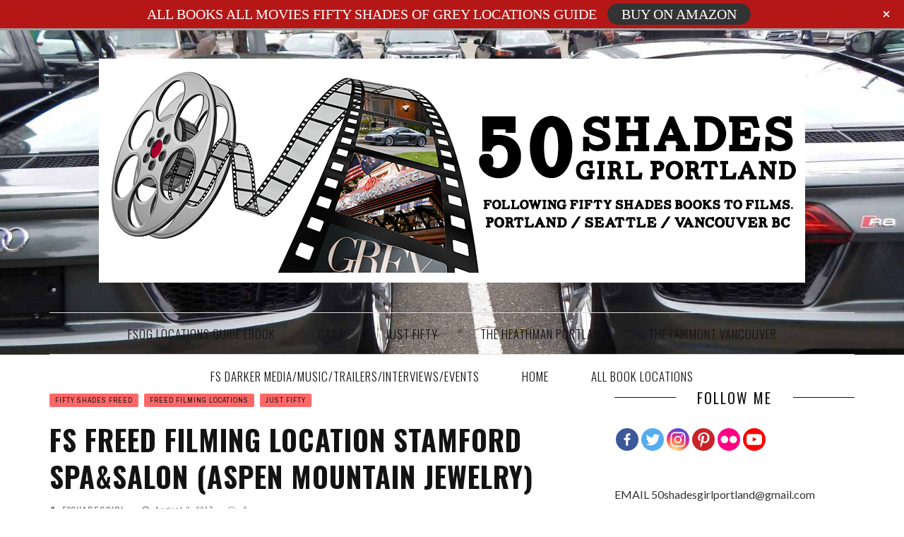

--- FILE ---
content_type: text/html; charset=UTF-8
request_url: https://50shadesgirlportland.com/fs-freed-filming-location-stamford-spasalon-aspen-mountain-jewelry/
body_size: 18930
content:
<!DOCTYPE html>
<html lang="en-US">

<head>
    <meta charset="UTF-8" />
    <meta name="viewport" content="width=device-width, initial-scale=1"/>
            <meta property="og:image" content="https://50shadesgirlportland.com/wp-content/uploads/2017/08/DSCN1901-330x220.jpg"/>
        <link rel="pingback" href="https://50shadesgirlportland.com/xmlrpc.php" />
    	    <title>FS FREED Filming Location Stamford Spa&#038;Salon (Aspen Mountain Jewelry) &#8211; 50 SHADES GIRL PORTLAND</title>
<style type="text/css">			.heateorSssInstagramBackground{background:radial-gradient(circle at 30% 107%,#fdf497 0,#fdf497 5%,#fd5949 45%,#d6249f 60%,#285aeb 90%)}
											.heateor_sss_horizontal_sharing .heateorSssSharing,.heateor_sss_standard_follow_icons_container .heateorSssSharing{
							color: #fff;
						border-width: 0px;
			border-style: solid;
			border-color: transparent;
		}
				.heateor_sss_horizontal_sharing .heateorSssTCBackground{
			color:#666;
		}
				.heateor_sss_horizontal_sharing .heateorSssSharing:hover,.heateor_sss_standard_follow_icons_container .heateorSssSharing:hover{
						border-color: transparent;
		}
		.heateor_sss_vertical_sharing .heateorSssSharing,.heateor_sss_floating_follow_icons_container .heateorSssSharing{
							color: #fff;
						border-width: 0px;
			border-style: solid;
			border-color: transparent;
		}
				.heateor_sss_vertical_sharing .heateorSssTCBackground{
			color:#666;
		}
				.heateor_sss_vertical_sharing .heateorSssSharing:hover,.heateor_sss_floating_follow_icons_container .heateorSssSharing:hover{
						border-color: transparent;
		}
		
		@media screen and (max-width:783px) {.heateor_sss_vertical_sharing{display:none!important}}@media screen and (max-width:783px) {.heateor_sss_floating_follow_icons_container{display:none!important}}div.heateor_sss_sharing_title{text-align:center}ul.heateor_sss_sharing_ul{width:100%;text-align:center;}div.heateor_sss_horizontal_sharing ul.heateor_sss_sharing_ul li{float:none!important;display:inline-block;}</style><meta name='robots' content='max-image-preview:large' />
<link rel='dns-prefetch' href='//fonts.googleapis.com' />
<link rel='dns-prefetch' href='//s.w.org' />
<link rel='preconnect' href='https://fonts.gstatic.com' crossorigin />
<link rel="alternate" type="application/rss+xml" title="50 SHADES GIRL PORTLAND &raquo; Feed" href="https://50shadesgirlportland.com/feed/" />
<link rel="alternate" type="application/rss+xml" title="50 SHADES GIRL PORTLAND &raquo; Comments Feed" href="https://50shadesgirlportland.com/comments/feed/" />
		<script type="text/javascript">
			window._wpemojiSettings = {"baseUrl":"https:\/\/s.w.org\/images\/core\/emoji\/13.0.1\/72x72\/","ext":".png","svgUrl":"https:\/\/s.w.org\/images\/core\/emoji\/13.0.1\/svg\/","svgExt":".svg","source":{"concatemoji":"https:\/\/50shadesgirlportland.com\/wp-includes\/js\/wp-emoji-release.min.js?ver=5.7.14"}};
			!function(e,a,t){var n,r,o,i=a.createElement("canvas"),p=i.getContext&&i.getContext("2d");function s(e,t){var a=String.fromCharCode;p.clearRect(0,0,i.width,i.height),p.fillText(a.apply(this,e),0,0);e=i.toDataURL();return p.clearRect(0,0,i.width,i.height),p.fillText(a.apply(this,t),0,0),e===i.toDataURL()}function c(e){var t=a.createElement("script");t.src=e,t.defer=t.type="text/javascript",a.getElementsByTagName("head")[0].appendChild(t)}for(o=Array("flag","emoji"),t.supports={everything:!0,everythingExceptFlag:!0},r=0;r<o.length;r++)t.supports[o[r]]=function(e){if(!p||!p.fillText)return!1;switch(p.textBaseline="top",p.font="600 32px Arial",e){case"flag":return s([127987,65039,8205,9895,65039],[127987,65039,8203,9895,65039])?!1:!s([55356,56826,55356,56819],[55356,56826,8203,55356,56819])&&!s([55356,57332,56128,56423,56128,56418,56128,56421,56128,56430,56128,56423,56128,56447],[55356,57332,8203,56128,56423,8203,56128,56418,8203,56128,56421,8203,56128,56430,8203,56128,56423,8203,56128,56447]);case"emoji":return!s([55357,56424,8205,55356,57212],[55357,56424,8203,55356,57212])}return!1}(o[r]),t.supports.everything=t.supports.everything&&t.supports[o[r]],"flag"!==o[r]&&(t.supports.everythingExceptFlag=t.supports.everythingExceptFlag&&t.supports[o[r]]);t.supports.everythingExceptFlag=t.supports.everythingExceptFlag&&!t.supports.flag,t.DOMReady=!1,t.readyCallback=function(){t.DOMReady=!0},t.supports.everything||(n=function(){t.readyCallback()},a.addEventListener?(a.addEventListener("DOMContentLoaded",n,!1),e.addEventListener("load",n,!1)):(e.attachEvent("onload",n),a.attachEvent("onreadystatechange",function(){"complete"===a.readyState&&t.readyCallback()})),(n=t.source||{}).concatemoji?c(n.concatemoji):n.wpemoji&&n.twemoji&&(c(n.twemoji),c(n.wpemoji)))}(window,document,window._wpemojiSettings);
		</script>
		<!-- 50shadesgirlportland.com is managing ads with Advanced Ads – https://wpadvancedads.com/ --><script id="shade-ready">
			window.advanced_ads_ready=function(e,a){a=a||"complete";var d=function(e){return"interactive"===a?"loading"!==e:"complete"===e};d(document.readyState)?e():document.addEventListener("readystatechange",(function(a){d(a.target.readyState)&&e()}),{once:"interactive"===a})},window.advanced_ads_ready_queue=window.advanced_ads_ready_queue||[];		</script>
		<style type="text/css">
img.wp-smiley,
img.emoji {
	display: inline !important;
	border: none !important;
	box-shadow: none !important;
	height: 1em !important;
	width: 1em !important;
	margin: 0 .07em !important;
	vertical-align: -0.1em !important;
	background: none !important;
	padding: 0 !important;
}
</style>
	<link rel='stylesheet' id='wp-block-library-css'  href='https://50shadesgirlportland.com/wp-includes/css/dist/block-library/style.min.css?ver=5.7.14' type='text/css' media='all' />
<link rel='stylesheet' id='SFSImainCss-css'  href='https://50shadesgirlportland.com/wp-content/plugins/ultimate-social-media-icons/css/sfsi-style.css?ver=5.7.14' type='text/css' media='all' />
<link rel='stylesheet' id='wpvp_videojs_css-css'  href='https://50shadesgirlportland.com/wp-content/plugins/wp-video-posts/inc/video-js/video-js.min.css?ver=5.7.14' type='text/css' media='all' />
<link rel='stylesheet' id='wpvp_widget-css'  href='https://50shadesgirlportland.com/wp-content/plugins/wp-video-posts/css/style.css?ver=5.7.14' type='text/css' media='all' />
<link rel='stylesheet' id='flexslider-css'  href='https://50shadesgirlportland.com/wp-content/themes/mystique_wp/css/flexslider.css?ver=5.7.14' type='text/css' media='all' />
<link rel='stylesheet' id='justifiedgallery-css'  href='https://50shadesgirlportland.com/wp-content/themes/mystique_wp/css/justifiedGallery.css?ver=5.7.14' type='text/css' media='all' />
<link rel='stylesheet' id='justifiedlightbox-css'  href='https://50shadesgirlportland.com/wp-content/themes/mystique_wp/css/magnific-popup.css?ver=5.7.14' type='text/css' media='all' />
<link rel='stylesheet' id='mystique_style-css'  href='https://50shadesgirlportland.com/wp-content/themes/mystique_wp/css/kid_style.css?ver=5.7.14' type='text/css' media='all' />
<link rel='stylesheet' id='mystique_responsive-css'  href='https://50shadesgirlportland.com/wp-content/themes/mystique_wp/css/responsive.css?ver=5.7.14' type='text/css' media='all' />
<link rel='stylesheet' id='fa-css'  href='https://50shadesgirlportland.com/wp-content/themes/mystique_wp/css/fonts/awesome-fonts/css/font-awesome.min.css?ver=5.7.14' type='text/css' media='all' />
<link rel='stylesheet' id='heateor_sss_frontend_css-css'  href='https://50shadesgirlportland.com/wp-content/plugins/sassy-social-share/public/css/sassy-social-share-public.css?ver=3.3.20' type='text/css' media='all' />
<link rel='stylesheet' id='heateor_sss_sharing_default_svg-css'  href='https://50shadesgirlportland.com/wp-content/plugins/sassy-social-share/admin/css/sassy-social-share-svg.css?ver=3.3.20' type='text/css' media='all' />
<link rel="preload" as="style" href="https://fonts.googleapis.com/css?family=Oswald:200,300,400,500,600,700%7CArchivo%20Narrow:400,700,400italic,700italic%7CLato:100,300,400,700,900,100italic,300italic,400italic,700italic,900italic&#038;display=swap&#038;ver=1670270021" /><link rel="stylesheet" href="https://fonts.googleapis.com/css?family=Oswald:200,300,400,500,600,700%7CArchivo%20Narrow:400,700,400italic,700italic%7CLato:100,300,400,700,900,100italic,300italic,400italic,700italic,900italic&#038;display=swap&#038;ver=1670270021" media="print" onload="this.media='all'"><noscript><link rel="stylesheet" href="https://fonts.googleapis.com/css?family=Oswald:200,300,400,500,600,700%7CArchivo%20Narrow:400,700,400italic,700italic%7CLato:100,300,400,700,900,100italic,300italic,400italic,700italic,900italic&#038;display=swap&#038;ver=1670270021" /></noscript><script type='text/javascript' src='https://50shadesgirlportland.com/wp-includes/js/jquery/jquery.min.js?ver=3.5.1' id='jquery-core-js'></script>
<script type='text/javascript' src='https://50shadesgirlportland.com/wp-includes/js/jquery/jquery-migrate.min.js?ver=3.3.2' id='jquery-migrate-js'></script>
<script type='text/javascript' src='https://50shadesgirlportland.com/wp-content/plugins/wp-video-posts/inc/video-js/video.js' id='wpvp_videojs-js'></script>
<script type='text/javascript' src='https://50shadesgirlportland.com/wp-content/plugins/wp-video-posts/inc/video-js/vjs.youtube.js' id='wpvp_videojs_yt-js'></script>
<script type='text/javascript' id='wpvp_front_end_js-js-extra'>
/* <![CDATA[ */
var wpvp_vars = {"upload_size":"256MB","file_upload_limit":"268435456","wpvp_ajax":"https:\/\/50shadesgirlportland.com\/wp-admin\/admin-ajax.php"};
/* ]]> */
</script>
<script type='text/javascript' src='https://50shadesgirlportland.com/wp-content/plugins/wp-video-posts/js/wpvp-front-end.js' id='wpvp_front_end_js-js'></script>
<link rel="https://api.w.org/" href="https://50shadesgirlportland.com/wp-json/" /><link rel="alternate" type="application/json" href="https://50shadesgirlportland.com/wp-json/wp/v2/posts/11122" /><link rel="EditURI" type="application/rsd+xml" title="RSD" href="https://50shadesgirlportland.com/xmlrpc.php?rsd" />
<link rel="wlwmanifest" type="application/wlwmanifest+xml" href="https://50shadesgirlportland.com/wp-includes/wlwmanifest.xml" /> 
<meta name="generator" content="WordPress 5.7.14" />
<link rel="canonical" href="https://50shadesgirlportland.com/fs-freed-filming-location-stamford-spasalon-aspen-mountain-jewelry/" />
<link rel='shortlink' href='https://50shadesgirlportland.com/?p=11122' />
<link rel="alternate" type="application/json+oembed" href="https://50shadesgirlportland.com/wp-json/oembed/1.0/embed?url=https%3A%2F%2F50shadesgirlportland.com%2Ffs-freed-filming-location-stamford-spasalon-aspen-mountain-jewelry%2F" />
<link rel="alternate" type="text/xml+oembed" href="https://50shadesgirlportland.com/wp-json/oembed/1.0/embed?url=https%3A%2F%2F50shadesgirlportland.com%2Ffs-freed-filming-location-stamford-spasalon-aspen-mountain-jewelry%2F&#038;format=xml" />
<meta name="framework" content="Redux 4.1.26" /><meta name="follow.[base64]" content="nVxCQDxJGqQX5dmr7HCG"/><meta name="viewport" content="width=device-width, initial-scale=1"><meta property="og:image:secure_url" content="https://50shadesgirlportland.com/wp-content/uploads/2017/08/DSCN1901.jpg" data-id="sfsi"><meta property="og:image:type" content="" data-id="sfsi" /><meta property="og:image:width" content="800" data-id="sfsi" /><meta property="og:image:height" content="600" data-id="sfsi" /><meta property="og:url" content="https://50shadesgirlportland.com/fs-freed-filming-location-stamford-spasalon-aspen-mountain-jewelry/" data-id="sfsi" /><meta property="og:description" content="The Filming for the Fifty Shades Freed Aspen Jewelry store and the dress shop took place just northwest of downtown Vancouver BC, in Dundarave Village.Its easy to visit right along Marine Drive. From their website: The quaint village-like charm of Dundarave is enhanced by its central boulevard brimming with trees and flowers during the spring, summer. The village has the old world feel to it and worked perfectly for the filming.

They filmed both locations in one day starting with setting up the signage on the buildings early in the morning. When I arrived I first noticed the signs up for Aspen Jewelry straight across from the Artmania store. The Artmania store was used for the dress shop. I did notice a mannequin inside with a silver dress draped over it.

The front of the  Stamford Spa was used for the Aspen Mountain Jewelry store and was only filmed at the front entrance and walkway with Luke Grimes as Elliot and Arielle Kebbel as Gia. The filming with them started with him coming out the front door of the store and meeting her on the front walkway. The filming was set up across the street, so this mostly followed the scene straight from the book. They filmed this scene two different ways: One with them kissing upon meeting and another time without the kiss. We wont know until we see the film on the big screen how their meeting will turn out.

You can read about the filming and location used for the Dress Shop here.

Here is day of filming:

This is of Arielle waiting out front of the the jewelry store.



&nbsp;

Note the USA mailbox in Canada for filming.

      

Here is how it really looks:

  

" data-id="sfsi" /><meta property="og:title" content="FS FREED Filming Location Stamford Spa&#038;Salon (Aspen Mountain Jewelry)" data-id="sfsi" />        <script type="text/javascript">
            var ajaxurl = 'https://50shadesgirlportland.com/wp-admin/admin-ajax.php';
        </script>
                <style type='text/css' media="all">
             

                
                #kid-gallery-slider .flex-control-paging li a.flex-active, 
                .module-main-slider .slider-wrap .slides .post-info .post-cat a,
                .grid-1-type .post-cat a, .kid-carousel-wrap .slides .post-cat a,
                .classic-blog-style .post-cat a, 
                .large-blog-style .post-cat a, 
                .module-main-grid .post-cat a,
                .module-post-two .large-post .post-cat a,
                .module-post-three .large-post .post-cat a,
                .type-in .post-cat a,
                .kid-carousel-large-wrap .slides .post-cat a, .rating-wrap,
                .singletop .post-cat a, h3.ticker-header, .post-cat-main-slider, .module-main-slider .carousel-ctrl .slides li.flex-active-slide,
                .ajax-load-btn span, .loadmore-button .ajax-load-btn, .s-tags a:hover,
                .post-page-links > span, .post-page-links a span:hover, #comment-submit, .kid-review-box .kid-overlay span,
                .kid-score-box, #pagination .current, .widget_archive ul li:hover, .widget_categories ul li:hover,
                .widget_tag_cloud a:hover, .archive-share-but i:hover, .widget .searchform-wrap .search-icon,
                .flex-control-paging li a.flex-active
                {background-color: #FF6868}
                
                
                .kid-author-box .author-info .kid-author-page-contact a:hover, .error-number h1, #kid-404-wrap .kid-error-title,
                .page-404-wrap .redirect-home, .article-content p a, .read-more:hover, .main-nav #main-menu .menu > li > a:hover,
                .footer .kid-header .main-title h3, .header-social li a:hover, .widget-social ul li:hover, .footer .widget-social ul li:hover
                {color: #FF6868}
                
                ::selection
                {background-color: #FF6868}
                ::-moz-selection 
                {background-color: #FF6868}
                
                body::-webkit-scrollbar-thumb
                {background-color: #FF6868}
                
                .article-content blockquote, .textwidget blockquote, #kid-gallery-slider .flex-control-paging li a.flex-active,
                .loadmore-button .ajax-load-btn, .widget_flickr li a:hover img, .post-page-links > span, .post-page-links a span:hover,
                #comment-submit, #pagination .current, .widget_archive ul li:hover, .widget_categories ul li:hover,
                .widget_tag_cloud a:hover
                {border-color: #FF6868}
                 
                
        
                            body {background: none !important}
                        </style>
            <style id="mystique_option-dynamic-css" title="dynamic-css" class="redux-options-output">.header-wrap{background-color:transparent;background-repeat:no-repeat;background-attachment:fixed;background-position:center center;background-image:url('https://50shadesgirlportland.com/wp-content/uploads/2016/10/r8-for-header228889999.jpg');background-size:cover;}.main-nav #main-menu .menu > li > a, .top-nav ul.menu > li, .kid-mega-menu .kid-sub-menu > li > a,
                            .kid-dropdown-menu .kid-sub-menu > li > a, #main-mobile-menu li{font-family:Oswald;font-weight:300;font-style:normal;font-display:swap;}.post-meta, .post-cat, .meta-bottom .post-author, .rating-wrap{font-family:"Archivo Narrow";font-weight:400;font-style:normal;font-display:swap;}h1, h2, h3, h4, h5, h5, h6, .post-title , .grid-container .post-info .post-title , .post-title.post-title-masonry, .post-nav-link-title h3,
                            .recentcomments a:last-child, ul.ticker li h2 a, .header .logo.logo-text h1, .widget_recent_entries a, .loadmore-button .ajax-load-btn, .widget_nav_menu > div > ul > li,
                            .kid-review-box .kid-criteria-wrap .kid-criteria{font-family:Oswald;font-weight:400;font-style:normal;font-display:swap;}.kid-header .kid-title h3, .kid-header .main-title h3, .footer .kid-header .main-title h3{font-family:Oswald;font-weight:400;font-style:normal;font-display:swap;}body, textarea, input, p, 
                            .entry-excerpt, .comment-text, .comment-author, .article-content,
                            .comments-area, .tag-list, .kid-author-meta h3 {font-family:Lato;font-weight:400;font-style:normal;font-display:swap;}</style></head>
<body class="post-template-default single single-post postid-11122 single-format-standard dwpb-push-page dwpb-allow-close aa-prefix-shade-" itemscope itemtype="http://schema.org/Article" >
    <div class="site-container wide">
    	<!-- page-wrap open-->
    	<div class="page-wrap clear-fix">
    
    		<!-- header-wrap open -->
  		            <div class="header-wrap header-center header-black">
        
                        <!-- header open -->
            <div class="header">
                <div class="header-inner kid-site-container">
        			<!-- logo open -->
                            			<div class="logo">
                        <h1>
                            <a href="https://50shadesgirlportland.com">
                                <img src="https://50shadesgirlportland.com/wp-content/uploads/2016/08/Final-FSOG-Header-Logo-1.jpg" alt="logo"/>
                            </a>
                        </h1>
        			</div>
        			<!-- logo close -->
                                                        </div>   			
            </div>
            <!-- header close -->
            			<!-- nav open -->
			<nav class="main-nav">
                <div class="kid-site-container">
                    <div class="header-inner clear-fix">
                        <div class="mobile">
                            <i class="fa fa-bars"></i>
                        </div>
                        <div id="main-menu" class="menu-menu-1-container"><ul id="menu-menu-1" class="menu"><li id="menu-item-6789" class="menu-item menu-item-type-custom menu-item-object-custom menu-item-6789"><a href="https://50shadesgirlportland.com/?page_id=6778">FSOG Locations Guide EBook</a></li>
<li id="menu-item-8787" class="menu-item menu-item-type-taxonomy menu-item-object-category menu-item-has-children menu-item-8787"><a href="https://50shadesgirlportland.com/category/cast-news/">CAST</a><div class="kid-mega-menu kid-site-container"><div id="kid-carousel-8787" class="kid-sub-posts kid-with-sub flexslider clear-fix">
                                <ul class="slides"> <li class="kid-sub-post">
                                    <div class="thumb"><img width="330" height="220" src="https://50shadesgirlportland.com/wp-content/uploads/2018/11/Fearless-Reporting-1-330x220.png" class="attachment-mystique_330_220 size-mystique_330_220 wp-post-image" alt="" loading="lazy" srcset="https://50shadesgirlportland.com/wp-content/uploads/2018/11/Fearless-Reporting-1-330x220.png 330w, https://50shadesgirlportland.com/wp-content/uploads/2018/11/Fearless-Reporting-1-150x100.png 150w" sizes="(max-width: 330px) 100vw, 330px" /></div>
                                    <h3 class="post-title"><a href="https://50shadesgirlportland.com/jamie-dornans-a-private-war-featured-in-asc-magazine/">Jamie Dornans A Private War Featured in ASC Magazine</a></h3> 
                                   </li><!-- Test HTML --> <li class="kid-sub-post">
                                    <div class="thumb"><img width="330" height="220" src="https://50shadesgirlportland.com/wp-content/uploads/2018/11/Screenshot-202-330x220.png" class="attachment-mystique_330_220 size-mystique_330_220 wp-post-image" alt="" loading="lazy" srcset="https://50shadesgirlportland.com/wp-content/uploads/2018/11/Screenshot-202-330x220.png 330w, https://50shadesgirlportland.com/wp-content/uploads/2018/11/Screenshot-202-150x100.png 150w" sizes="(max-width: 330px) 100vw, 330px" /></div>
                                    <h3 class="post-title"><a href="https://50shadesgirlportland.com/dakota-johnsons-suspira-featured-in-asc-magazine/">Dakota Johnsons Suspiria Featured in ASC Magazine</a></h3> 
                                   </li><!-- Test HTML --> <li class="kid-sub-post">
                                    <div class="thumb"><img width="330" height="220" src="https://50shadesgirlportland.com/wp-content/uploads/2018/10/Screenshot-112-330x220.png" class="attachment-mystique_330_220 size-mystique_330_220 wp-post-image" alt="" loading="lazy" srcset="https://50shadesgirlportland.com/wp-content/uploads/2018/10/Screenshot-112-330x220.png 330w, https://50shadesgirlportland.com/wp-content/uploads/2018/10/Screenshot-112-150x100.png 150w" sizes="(max-width: 330px) 100vw, 330px" /></div>
                                    <h3 class="post-title"><a href="https://50shadesgirlportland.com/meet-ben-corns-aka-stephan-fs-freed-geh-jet-pilot/">Meet Ben Corns aka "Stephan" FS Freed GEH Jet Pilot</a></h3> 
                                   </li><!-- Test HTML --> <li class="kid-sub-post">
                                    <div class="thumb"><img width="330" height="220" src="https://50shadesgirlportland.com/wp-content/uploads/2018/04/Exclusive_-Crazy-Rich-Asians-Trailer-007-330x220.jpg" class="attachment-mystique_330_220 size-mystique_330_220 wp-post-image" alt="" loading="lazy" srcset="https://50shadesgirlportland.com/wp-content/uploads/2018/04/Exclusive_-Crazy-Rich-Asians-Trailer-007-330x220.jpg 330w, https://50shadesgirlportland.com/wp-content/uploads/2018/04/Exclusive_-Crazy-Rich-Asians-Trailer-007-150x100.jpg 150w" sizes="(max-width: 330px) 100vw, 330px" /></div>
                                    <h3 class="post-title"><a href="https://50shadesgirlportland.com/nelson-coates-designs-crazy-rich-asians/">NELSON COATES DESIGNS CRAZY RICH ASIANS</a></h3> 
                                   </li><!-- Test HTML --> <li class="kid-sub-post">
                                    <div class="thumb"><img width="330" height="220" src="https://50shadesgirlportland.com/wp-content/uploads/2018/07/20180723_200305-330x220.jpg" class="attachment-mystique_330_220 size-mystique_330_220 wp-post-image" alt="" loading="lazy" srcset="https://50shadesgirlportland.com/wp-content/uploads/2018/07/20180723_200305-330x220.jpg 330w, https://50shadesgirlportland.com/wp-content/uploads/2018/07/20180723_200305-150x100.jpg 150w" sizes="(max-width: 330px) 100vw, 330px" /></div>
                                    <h3 class="post-title"><a href="https://50shadesgirlportland.com/jamie-dornans-charity-golf-ball-arrives-in-portland/">Jamie Dornan's Charity Golf Ball Arrives in Portland</a></h3> 
                                   </li><!-- Test HTML --> <li class="kid-sub-post">
                                    <div class="thumb"><img width="330" height="220" src="https://50shadesgirlportland.com/wp-content/uploads/2018/02/Screenshot-388-330x220.png" class="attachment-mystique_330_220 size-mystique_330_220 wp-post-image" alt="" loading="lazy" srcset="https://50shadesgirlportland.com/wp-content/uploads/2018/02/Screenshot-388-330x220.png 330w, https://50shadesgirlportland.com/wp-content/uploads/2018/02/Screenshot-388-150x100.png 150w" sizes="(max-width: 330px) 100vw, 330px" /></div>
                                    <h3 class="post-title"><a href="https://50shadesgirlportland.com/luke-grimes-yellowstone-set-to-premiere/">Luke Grimes Yellowstone Set To Premiere</a></h3> 
                                   </li><!-- Test HTML --> <li class="kid-sub-post">
                                    <div class="thumb"><img width="330" height="220" src="https://50shadesgirlportland.com/wp-content/uploads/2018/02/Screenshot-327-330x220.png" class="attachment-mystique_330_220 size-mystique_330_220 wp-post-image" alt="" loading="lazy" srcset="https://50shadesgirlportland.com/wp-content/uploads/2018/02/Screenshot-327-330x220.png 330w, https://50shadesgirlportland.com/wp-content/uploads/2018/02/Screenshot-327-150x100.png 150w" sizes="(max-width: 330px) 100vw, 330px" /></div>
                                    <h3 class="post-title"><a href="https://50shadesgirlportland.com/jamie-dornan-on-james-corden-the-play-room/">Jamie Dornan on James Corden "The Play Room"</a></h3> 
                                   </li><!-- Test HTML --> <li class="kid-sub-post">
                                    <div class="thumb"><img width="330" height="220" src="https://50shadesgirlportland.com/wp-content/uploads/2018/02/Screenshot-2018-02-01-at-8.15.22-AM-330x220.png" class="attachment-mystique_330_220 size-mystique_330_220 wp-post-image" alt="" loading="lazy" srcset="https://50shadesgirlportland.com/wp-content/uploads/2018/02/Screenshot-2018-02-01-at-8.15.22-AM-330x220.png 330w, https://50shadesgirlportland.com/wp-content/uploads/2018/02/Screenshot-2018-02-01-at-8.15.22-AM-150x100.png 150w" sizes="(max-width: 330px) 100vw, 330px" /></div>
                                    <h3 class="post-title"><a href="https://50shadesgirlportland.com/jamie-dornan-on-jimmy-kimmel/">Jamie Dornan on Jimmy Kimmel</a></h3> 
                                   </li><!-- Test HTML --> <li class="kid-sub-post">
                                    <div class="thumb"><img width="330" height="220" src="https://50shadesgirlportland.com/wp-content/uploads/2018/01/Screenshot-130-330x220.png" class="attachment-mystique_330_220 size-mystique_330_220 wp-post-image" alt="" loading="lazy" srcset="https://50shadesgirlportland.com/wp-content/uploads/2018/01/Screenshot-130-330x220.png 330w, https://50shadesgirlportland.com/wp-content/uploads/2018/01/Screenshot-130-150x100.png 150w" sizes="(max-width: 330px) 100vw, 330px" /></div>
                                    <h3 class="post-title"><a href="https://50shadesgirlportland.com/fifty-shades-freed-jamie-dornan-visits-graham-norton/">fifty Shades Freed: Jamie Dornan Visits Graham Norton</a></h3> 
                                   </li><!-- Test HTML --></ul>
                             </div><ul class="kid-sub-menu">	<li id="menu-item-8788" class="menu-item menu-item-type-taxonomy menu-item-object-category menu-item-8788"><a href="https://50shadesgirlportland.com/category/cast-news/dakota-johnson/">Dakota Johnson</a></li>
	<li id="menu-item-8789" class="menu-item menu-item-type-taxonomy menu-item-object-category menu-item-8789"><a href="https://50shadesgirlportland.com/category/cast-news/jamie-dornan/">Jamie Dornan</a></li>
</ul></div></li>
<li id="menu-item-8804" class="menu-item menu-item-type-taxonomy menu-item-object-category current-post-ancestor current-menu-parent current-post-parent menu-item-has-children menu-item-8804"><a href="https://50shadesgirlportland.com/category/just-fifty/">JUST FIFTY</a><div class="kid-mega-menu kid-site-container"><div id="kid-carousel-8804" class="kid-sub-posts kid-with-sub flexslider clear-fix">
                                <ul class="slides"> <li class="kid-sub-post">
                                    <div class="thumb"><img width="330" height="220" src="https://50shadesgirlportland.com/wp-content/uploads/2021/04/157389434_3810080842443397_1710774489618107841_n-330x220.jpg" class="attachment-mystique_330_220 size-mystique_330_220 wp-post-image" alt="" loading="lazy" srcset="https://50shadesgirlportland.com/wp-content/uploads/2021/04/157389434_3810080842443397_1710774489618107841_n-330x220.jpg 330w, https://50shadesgirlportland.com/wp-content/uploads/2021/04/157389434_3810080842443397_1710774489618107841_n-150x100.jpg 150w" sizes="(max-width: 330px) 100vw, 330px" /></div>
                                    <h3 class="post-title"><a href="https://50shadesgirlportland.com/freed-fifty-shades-freed-as-told-by-christian/">FREED: Fifty Shades Freed as Told by Christian</a></h3> 
                                   </li><!-- Test HTML --> <li class="kid-sub-post">
                                    <div class="thumb"><img width="330" height="220" src="https://50shadesgirlportland.com/wp-content/uploads/2019/05/20190506_171342-330x220.jpg" class="attachment-mystique_330_220 size-mystique_330_220 wp-post-image" alt="" loading="lazy" srcset="https://50shadesgirlportland.com/wp-content/uploads/2019/05/20190506_171342-330x220.jpg 330w, https://50shadesgirlportland.com/wp-content/uploads/2019/05/20190506_171342-150x100.jpg 150w" sizes="(max-width: 330px) 100vw, 330px" /></div>
                                    <h3 class="post-title"><a href="https://50shadesgirlportland.com/e-l-james-book-signing-in-tempe-az/">E L James Book Signing in Tempe AZ</a></h3> 
                                   </li><!-- Test HTML --> <li class="kid-sub-post">
                                    <div class="thumb"><img width="330" height="220" src="https://50shadesgirlportland.com/wp-content/uploads/2018/11/Fearless-Reporting-1-330x220.png" class="attachment-mystique_330_220 size-mystique_330_220 wp-post-image" alt="" loading="lazy" srcset="https://50shadesgirlportland.com/wp-content/uploads/2018/11/Fearless-Reporting-1-330x220.png 330w, https://50shadesgirlportland.com/wp-content/uploads/2018/11/Fearless-Reporting-1-150x100.png 150w" sizes="(max-width: 330px) 100vw, 330px" /></div>
                                    <h3 class="post-title"><a href="https://50shadesgirlportland.com/jamie-dornans-a-private-war-featured-in-asc-magazine/">Jamie Dornans A Private War Featured in ASC Magazine</a></h3> 
                                   </li><!-- Test HTML --> <li class="kid-sub-post">
                                    <div class="thumb"><img width="330" height="220" src="https://50shadesgirlportland.com/wp-content/uploads/2018/10/DSCN6240-330x220.jpg" class="attachment-mystique_330_220 size-mystique_330_220 wp-post-image" alt="" loading="lazy" srcset="https://50shadesgirlportland.com/wp-content/uploads/2018/10/DSCN6240-330x220.jpg 330w, https://50shadesgirlportland.com/wp-content/uploads/2018/10/DSCN6240-150x100.jpg 150w" sizes="(max-width: 330px) 100vw, 330px" /></div>
                                    <h3 class="post-title"><a href="https://50shadesgirlportland.com/fsog-movie-location-the-fish-house-in-stanley-park-update-sept-2018/">FSOG MOVIE LOCATION: The Fish House in Stanley Park UPDATE SEPT 2018</a></h3> 
                                   </li><!-- Test HTML --> <li class="kid-sub-post">
                                    <div class="thumb"><img width="330" height="220" src="https://50shadesgirlportland.com/wp-content/uploads/2018/07/20180716_133200-330x220.jpg" class="attachment-mystique_330_220 size-mystique_330_220 wp-post-image" alt="" loading="lazy" srcset="https://50shadesgirlportland.com/wp-content/uploads/2018/07/20180716_133200-330x220.jpg 330w, https://50shadesgirlportland.com/wp-content/uploads/2018/07/20180716_133200-150x100.jpg 150w" sizes="(max-width: 330px) 100vw, 330px" /></div>
                                    <h3 class="post-title"><a href="https://50shadesgirlportland.com/fifty-shades-freed-book-location-aspen-colorado/">Fifty Shades Freed Book Location:  Aspen Colorado</a></h3> 
                                   </li><!-- Test HTML --> <li class="kid-sub-post">
                                    <div class="thumb"><img width="330" height="220" src="https://50shadesgirlportland.com/wp-content/uploads/2018/05/20180506_164220-330x220.jpg" class="attachment-mystique_330_220 size-mystique_330_220 wp-post-image" alt="" loading="lazy" srcset="https://50shadesgirlportland.com/wp-content/uploads/2018/05/20180506_164220-330x220.jpg 330w, https://50shadesgirlportland.com/wp-content/uploads/2018/05/20180506_164220-150x100.jpg 150w, https://50shadesgirlportland.com/wp-content/uploads/2018/05/20180506_164220-600x400.jpg 600w" sizes="(max-width: 330px) 100vw, 330px" /></div>
                                    <h3 class="post-title"><a href="https://50shadesgirlportland.com/book-club-review-by-janet-webb/">Book Club Review by Janet Webb</a></h3> 
                                   </li><!-- Test HTML --> <li class="kid-sub-post">
                                    <div class="thumb"><img width="330" height="220" src="https://50shadesgirlportland.com/wp-content/uploads/2018/05/BC_00888_R-330x220.jpg" class="attachment-mystique_330_220 size-mystique_330_220 wp-post-image" alt="" loading="lazy" srcset="https://50shadesgirlportland.com/wp-content/uploads/2018/05/BC_00888_R-330x220.jpg 330w, https://50shadesgirlportland.com/wp-content/uploads/2018/05/BC_00888_R-300x200.jpg 300w, https://50shadesgirlportland.com/wp-content/uploads/2018/05/BC_00888_R-768x513.jpg 768w, https://50shadesgirlportland.com/wp-content/uploads/2018/05/BC_00888_R-150x100.jpg 150w, https://50shadesgirlportland.com/wp-content/uploads/2018/05/BC_00888_R-400x267.jpg 400w, https://50shadesgirlportland.com/wp-content/uploads/2018/05/BC_00888_R.jpg 800w" sizes="(max-width: 330px) 100vw, 330px" /></div>
                                    <h3 class="post-title"><a href="https://50shadesgirlportland.com/book-club-movie-behindthescenes-photos/">Book Club Movie BehindTheScenes Photos</a></h3> 
                                   </li><!-- Test HTML --> <li class="kid-sub-post">
                                    <div class="thumb"><img width="330" height="220" src="https://50shadesgirlportland.com/wp-content/uploads/2018/03/fifty-shades-freed-book-330x220.jpg" class="attachment-mystique_330_220 size-mystique_330_220 wp-post-image" alt="" loading="lazy" srcset="https://50shadesgirlportland.com/wp-content/uploads/2018/03/fifty-shades-freed-book-330x220.jpg 330w, https://50shadesgirlportland.com/wp-content/uploads/2018/03/fifty-shades-freed-book-150x100.jpg 150w" sizes="(max-width: 330px) 100vw, 330px" /></div>
                                    <h3 class="post-title"><a href="https://50shadesgirlportland.com/fifty-shades-of-grey-books-or-movies-first/">Fifty Shades of Grey.....Books or Movies First</a></h3> 
                                   </li><!-- Test HTML --> <li class="kid-sub-post">
                                    <div class="thumb"><img width="330" height="220" src="https://50shadesgirlportland.com/wp-content/uploads/2018/03/HomeEntertainment-Graphic-330x220.jpg" class="attachment-mystique_330_220 size-mystique_330_220 wp-post-image" alt="" loading="lazy" srcset="https://50shadesgirlportland.com/wp-content/uploads/2018/03/HomeEntertainment-Graphic-330x220.jpg 330w, https://50shadesgirlportland.com/wp-content/uploads/2018/03/HomeEntertainment-Graphic-150x100.jpg 150w" sizes="(max-width: 330px) 100vw, 330px" /></div>
                                    <h3 class="post-title"><a href="https://50shadesgirlportland.com/fifty-shades-freed-digital-apr-24-dvd-may-8/">FIFTY SHADES FREED DIGITAL APR 24/DVD MAY 8</a></h3> 
                                   </li><!-- Test HTML --></ul>
                             </div><ul class="kid-sub-menu">	<li id="menu-item-8840" class="menu-item menu-item-type-taxonomy menu-item-object-category menu-item-8840"><a href="https://50shadesgirlportland.com/category/fifty-shades-of-grey/fsog-filming-locations/fsog-filming-reshoots-october-2014/">FSOG FILMING RESHOOTS OCTOBER 2014</a></li>
	<li id="menu-item-8842" class="menu-item menu-item-type-taxonomy menu-item-object-category menu-item-8842"><a href="https://50shadesgirlportland.com/category/105-1-the-buzz/">105.1 The BUZZ</a></li>
	<li id="menu-item-8841" class="menu-item menu-item-type-taxonomy menu-item-object-category menu-item-8841"><a href="https://50shadesgirlportland.com/category/fifty-shades-of-grey/movie-details/">FSOG MOVIE DETAILS</a></li>
</ul></div></li>
<li id="menu-item-8838" class="menu-item menu-item-type-taxonomy menu-item-object-category menu-item-8838"><a href="https://50shadesgirlportland.com/category/all-book-locations/the-heathman/">THE HEATHMAN PORTLAND</a></li>
<li id="menu-item-8843" class="menu-item menu-item-type-taxonomy menu-item-object-category menu-item-8843"><a href="https://50shadesgirlportland.com/category/the-fairmont-vancouver/">THE FAIRMONT VANCOUVER</a></li>
<li id="menu-item-8852" class="menu-item menu-item-type-taxonomy menu-item-object-category menu-item-8852"><a href="https://50shadesgirlportland.com/category/fifty-shades-darker/media/">FS DARKER MEDIA/MUSIC/TRAILERS/INTERVIEWS/EVENTS</a></li>
<li id="menu-item-5959" class="menu-item menu-item-type-custom menu-item-object-custom menu-item-home menu-item-5959"><a href="https://50shadesgirlportland.com/">HOME</a></li>
<li id="menu-item-8786" class="menu-item menu-item-type-taxonomy menu-item-object-category menu-item-8786"><a href="https://50shadesgirlportland.com/category/all-book-locations/">ALL BOOK LOCATIONS</a><div class="kid-mega-menu kid-site-container"><div id="kid-carousel-8786" class="kid-sub-posts flexslider clear-fix">
                                <ul class="slides"> <li class="kid-sub-post">
                                    <div class="thumb"><img width="330" height="220" src="https://50shadesgirlportland.com/wp-content/uploads/2018/02/Heathman-Htl-PDX-Front-Door-330x220.jpg" class="attachment-mystique_330_220 size-mystique_330_220 wp-post-image" alt="" loading="lazy" srcset="https://50shadesgirlportland.com/wp-content/uploads/2018/02/Heathman-Htl-PDX-Front-Door-330x220.jpg 330w, https://50shadesgirlportland.com/wp-content/uploads/2018/02/Heathman-Htl-PDX-Front-Door-150x100.jpg 150w" sizes="(max-width: 330px) 100vw, 330px" /></div>
                                    <h3 class="post-title"><a href="https://50shadesgirlportland.com/the-new-heathman-hotel-under-renovations/">The New Heathman Hotel Renovations</a></h3> 
                                   </li><!-- Test HTML --> <li class="kid-sub-post">
                                    <div class="thumb"><img width="330" height="220" src="https://50shadesgirlportland.com/wp-content/uploads/2018/07/20180716_133200-330x220.jpg" class="attachment-mystique_330_220 size-mystique_330_220 wp-post-image" alt="" loading="lazy" srcset="https://50shadesgirlportland.com/wp-content/uploads/2018/07/20180716_133200-330x220.jpg 330w, https://50shadesgirlportland.com/wp-content/uploads/2018/07/20180716_133200-150x100.jpg 150w" sizes="(max-width: 330px) 100vw, 330px" /></div>
                                    <h3 class="post-title"><a href="https://50shadesgirlportland.com/fifty-shades-freed-book-location-aspen-colorado/">Fifty Shades Freed Book Location:  Aspen Colorado</a></h3> 
                                   </li><!-- Test HTML --> <li class="kid-sub-post">
                                    <div class="thumb"><img width="330" height="220" src="https://50shadesgirlportland.com/wp-content/uploads/2017/10/Fifty-Shades-Locations-Guide-2-330x220.jpg" class="attachment-mystique_330_220 size-mystique_330_220 wp-post-image" alt="" loading="lazy" srcset="https://50shadesgirlportland.com/wp-content/uploads/2017/10/Fifty-Shades-Locations-Guide-2-330x220.jpg 330w, https://50shadesgirlportland.com/wp-content/uploads/2017/10/Fifty-Shades-Locations-Guide-2-150x100.jpg 150w" sizes="(max-width: 330px) 100vw, 330px" /></div>
                                    <h3 class="post-title"><a href="https://50shadesgirlportland.com/fifty-shades-locations-guide-new-edition-2017/">Fifty Shades Locations Guide New Edition 2017</a></h3> 
                                   </li><!-- Test HTML --> <li class="kid-sub-post">
                                    <div class="thumb"><img width="330" height="220" src="https://50shadesgirlportland.com/wp-content/uploads/2017/11/DARKER-INSTA-ONE-330x220.jpg" class="attachment-mystique_330_220 size-mystique_330_220 wp-post-image" alt="" loading="lazy" srcset="https://50shadesgirlportland.com/wp-content/uploads/2017/11/DARKER-INSTA-ONE-330x220.jpg 330w, https://50shadesgirlportland.com/wp-content/uploads/2017/11/DARKER-INSTA-ONE-150x100.jpg 150w" sizes="(max-width: 330px) 100vw, 330px" /></div>
                                    <h3 class="post-title"><a href="https://50shadesgirlportland.com/darker-as-told-by-christian-released-today/">FIFTY SHADES DARKER As Told By Christian   RELEASED TODAY!</a></h3> 
                                   </li><!-- Test HTML --> <li class="kid-sub-post">
                                    <div class="thumb"><img width="330" height="220" src="https://50shadesgirlportland.com/wp-content/uploads/2017/10/810ITH1JQaL-330x220.jpg" class="attachment-mystique_330_220 size-mystique_330_220 wp-post-image" alt="" loading="lazy" srcset="https://50shadesgirlportland.com/wp-content/uploads/2017/10/810ITH1JQaL-330x220.jpg 330w, https://50shadesgirlportland.com/wp-content/uploads/2017/10/810ITH1JQaL-150x100.jpg 150w" sizes="(max-width: 330px) 100vw, 330px" /></div>
                                    <h3 class="post-title"><a href="https://50shadesgirlportland.com/e-l-james-announces-darker-fifty-shades-darker-as-told-by-christian/">E. L. James Announces DARKER Fifty Shades Darker as Told by Christian</a></h3> 
                                   </li><!-- Test HTML --> <li class="kid-sub-post">
                                    <div class="thumb"><img width="330" height="220" src="https://50shadesgirlportland.com/wp-content/uploads/2017/08/DSCN5176-330x220.jpg" class="attachment-mystique_330_220 size-mystique_330_220 wp-post-image" alt="" loading="lazy" srcset="https://50shadesgirlportland.com/wp-content/uploads/2017/08/DSCN5176-330x220.jpg 330w, https://50shadesgirlportland.com/wp-content/uploads/2017/08/DSCN5176-150x100.jpg 150w" sizes="(max-width: 330px) 100vw, 330px" /></div>
                                    <h3 class="post-title"><a href="https://50shadesgirlportland.com/fifty-shades-freed-book-location-uw-nw-hospital-medical-center-seattle-washington/">Fifty Shades Freed Book Location UW NW HOSPITAL & MEDICAL CENTER Seattle ...</a></h3> 
                                   </li><!-- Test HTML --> <li class="kid-sub-post">
                                    <div class="thumb"><img width="330" height="220" src="https://50shadesgirlportland.com/wp-content/uploads/2016/12/russian-tea-menu-1-330x220.png" class="attachment-mystique_330_220 size-mystique_330_220 wp-post-image" alt="" loading="lazy" srcset="https://50shadesgirlportland.com/wp-content/uploads/2016/12/russian-tea-menu-1-330x220.png 330w, https://50shadesgirlportland.com/wp-content/uploads/2016/12/russian-tea-menu-1-150x100.png 150w" sizes="(max-width: 330px) 100vw, 330px" /></div>
                                    <h3 class="post-title"><a href="https://50shadesgirlportland.com/heathman-hotelheadwaters-the-russian-tea/">HEATHMAN HOTEL/HEADWATERS  "THE RUSSIAN TEA"</a></h3> 
                                   </li><!-- Test HTML --> <li class="kid-sub-post">
                                    <div class="thumb"><img width="330" height="220" src="https://50shadesgirlportland.com/wp-content/uploads/2016/12/DSCN4656-330x220.jpg" class="attachment-mystique_330_220 size-mystique_330_220 wp-post-image" alt="" loading="lazy" srcset="https://50shadesgirlportland.com/wp-content/uploads/2016/12/DSCN4656-330x220.jpg 330w, https://50shadesgirlportland.com/wp-content/uploads/2016/12/DSCN4656-150x100.jpg 150w" sizes="(max-width: 330px) 100vw, 330px" /></div>
                                    <h3 class="post-title"><a href="https://50shadesgirlportland.com/the-heathman-hotel-holiday-stay-dec-11-2016/">THE HEATHMAN HOTEL HOLIDAY STAY AND HEADWATERS RESTAURANT DEC. 11, 2016</a></h3> 
                                   </li><!-- Test HTML --> <li class="kid-sub-post">
                                    <div class="thumb"><img width="330" height="186" src="https://50shadesgirlportland.com/wp-content/uploads/2016/08/20160806_121736-e1472698276377.jpg" class="attachment-mystique_330_220 size-mystique_330_220 wp-post-image" alt="" loading="lazy" /></div>
                                    <h3 class="post-title"><a href="https://50shadesgirlportland.com/weekend-stay-at-the-heathman-in-portland/">Weekend Stay at The Heathman in Portland</a></h3> 
                                   </li><!-- Test HTML --></ul>
                             </div></div></li>
</ul></div><div id="main-mobile-menu" class="menu-menu-1-container"><ul id="menu-menu-2" class="menu"><li class="menu-item menu-item-type-custom menu-item-object-custom menu-item-6789"><a href="https://50shadesgirlportland.com/?page_id=6778">FSOG Locations Guide EBook</a></li>
<li class="menu-item menu-item-type-taxonomy menu-item-object-category menu-item-has-children menu-item-8787"><a href="https://50shadesgirlportland.com/category/cast-news/">CAST</a>
<ul class="sub-menu">
	<li class="menu-item menu-item-type-taxonomy menu-item-object-category menu-item-8788"><a href="https://50shadesgirlportland.com/category/cast-news/dakota-johnson/">Dakota Johnson</a></li>
	<li class="menu-item menu-item-type-taxonomy menu-item-object-category menu-item-8789"><a href="https://50shadesgirlportland.com/category/cast-news/jamie-dornan/">Jamie Dornan</a></li>
</ul>
</li>
<li class="menu-item menu-item-type-taxonomy menu-item-object-category current-post-ancestor current-menu-parent current-post-parent menu-item-has-children menu-item-8804"><a href="https://50shadesgirlportland.com/category/just-fifty/">JUST FIFTY</a>
<ul class="sub-menu">
	<li class="menu-item menu-item-type-taxonomy menu-item-object-category menu-item-8840"><a href="https://50shadesgirlportland.com/category/fifty-shades-of-grey/fsog-filming-locations/fsog-filming-reshoots-october-2014/">FSOG FILMING RESHOOTS OCTOBER 2014</a></li>
	<li class="menu-item menu-item-type-taxonomy menu-item-object-category menu-item-8842"><a href="https://50shadesgirlportland.com/category/105-1-the-buzz/">105.1 The BUZZ</a></li>
	<li class="menu-item menu-item-type-taxonomy menu-item-object-category menu-item-8841"><a href="https://50shadesgirlportland.com/category/fifty-shades-of-grey/movie-details/">FSOG MOVIE DETAILS</a></li>
</ul>
</li>
<li class="menu-item menu-item-type-taxonomy menu-item-object-category menu-item-8838"><a href="https://50shadesgirlportland.com/category/all-book-locations/the-heathman/">THE HEATHMAN PORTLAND</a></li>
<li class="menu-item menu-item-type-taxonomy menu-item-object-category menu-item-8843"><a href="https://50shadesgirlportland.com/category/the-fairmont-vancouver/">THE FAIRMONT VANCOUVER</a></li>
<li class="menu-item menu-item-type-taxonomy menu-item-object-category menu-item-8852"><a href="https://50shadesgirlportland.com/category/fifty-shades-darker/media/">FS DARKER MEDIA/MUSIC/TRAILERS/INTERVIEWS/EVENTS</a></li>
<li class="menu-item menu-item-type-custom menu-item-object-custom menu-item-home menu-item-5959"><a href="https://50shadesgirlportland.com/">HOME</a></li>
<li class="menu-item menu-item-type-taxonomy menu-item-object-category menu-item-8786"><a href="https://50shadesgirlportland.com/category/all-book-locations/">ALL BOOK LOCATIONS</a></li>
</ul></div>                    </div>
                </div><!-- main-nav-inner -->
            
			</nav>
            			<!-- nav close -->
        </div>
                <!-- header-wrap close -->
    		
    		<!-- backtop open -->
    		                <div id="back-top"><i class="fa fa-angle-up"></i></div>
                		<!-- backtop close -->
    		
    		<!-- MAIN BODY OPEN -->
    		<div class="main-body kid-site-container clear-fix">

<script>
  (function(i,s,o,g,r,a,m){i['GoogleAnalyticsObject']=r;i[r]=i[r]||function(){
  (i[r].q=i[r].q||[]).push(arguments)},i[r].l=1*new Date();a=s.createElement(o),
  m=s.getElementsByTagName(o)[0];a.async=1;a.src=g;m.parentNode.insertBefore(a,m)
  })(window,document,'script','https://www.google-analytics.com/analytics.js','ga');

  ga('create', 'UA-46659503-1', 'auto');
  ga('send', 'pageview');

</script>    
                <div class="single-page clear-fix">
            <div class="article-content-wrap">
                  
                <div class="content-sb-section clear-fix">
                    <div class="main ">
                        <div class="singletop">
    						<div class="post-cat">
    							<a href="https://50shadesgirlportland.com/category/fifty-shades-freed/">FIFTY SHADES FREED</a><a href="https://50shadesgirlportland.com/category/fifty-shades-freed/freed/">FREED FILMING LOCATIONS</a><a href="https://50shadesgirlportland.com/category/just-fifty/">JUST FIFTY</a>    						</div>					
                            <h3 class="post-title">
    							FS FREED Filming Location Stamford Spa&#038;Salon (Aspen Mountain Jewelry)        					</h3>     
                            <div class="post-meta clear-fix">      
                                <div class="post-author">
                                    <span class="avatar">
                                        <i class="fa fa-user"></i>
                                    </span>
                                    <a href="https://50shadesgirlportland.com/author/lisafish/" title="Posts by 50Shadesgirl" rel="author">50Shadesgirl</a>                            
                                </div>                                                
                                <div class="date">
                                    <span><i class="fa fa-clock-o"></i></span>
                                    <a href="https://50shadesgirlportland.com/2017/08/08/">
                    				    August 8, 2017                                    </a>
                    			</div>		
                                <div class="meta-comment">
                        			<span><i class="fa fa-comments-o"></i></span>
                        			<a href="https://50shadesgirlportland.com/fs-freed-filming-location-stamford-spasalon-aspen-mountain-jewelry/#comments">0</a>
                        		</div>				   
                    		</div>   
                        </div>
                                                <div class="feature-thumb"><img width="750" height="375" src="https://50shadesgirlportland.com/wp-content/uploads/2017/08/DSCN1901-750x375.jpg" class="attachment-mystique_750_375 size-mystique_750_375 wp-post-image" alt="" loading="lazy" /></div>                                                <div class="article-content">
                                                        <div class='heateorSssClear'></div><div  class='heateor_sss_sharing_container heateor_sss_horizontal_sharing' heateor-sss-data-href='https://50shadesgirlportland.com/fs-freed-filming-location-stamford-spasalon-aspen-mountain-jewelry/'><div class='heateor_sss_sharing_title' style="font-weight:bold" >Share Some Fifty Shades</div><ul class="heateor_sss_sharing_ul"><li class="heateorSssSharingRound"><i style="width:35px;height:35px;" alt="Facebook" Title="Facebook" class="heateorSssSharing heateorSssFacebookBackground" onclick='heateorSssPopup("https://www.facebook.com/sharer/sharer.php?u=https%3A%2F%2F50shadesgirlportland.com%2Ffs-freed-filming-location-stamford-spasalon-aspen-mountain-jewelry%2F")'><ss style="display:block;" class="heateorSssSharingSvg heateorSssFacebookSvg"></ss></i></li><li class="heateorSssSharingRound"><i style="width:35px;height:35px;" alt="Twitter" Title="Twitter" class="heateorSssSharing heateorSssTwitterBackground" onclick='heateorSssPopup("http://twitter.com/intent/tweet?text=FS%20FREED%20Filming%20Location%20Stamford%20Spa%26Salon%20%28Aspen%20Mountain%20Jewelry%29&url=https%3A%2F%2F50shadesgirlportland.com%2Ffs-freed-filming-location-stamford-spasalon-aspen-mountain-jewelry%2F")'><ss style="display:block;" class="heateorSssSharingSvg heateorSssTwitterSvg"></ss></i></li><li class="heateorSssSharingRound"><i style="width:35px;height:35px;" alt="Instagram" Title="Instagram" class="heateorSssSharing heateorSssInstagramBackground"><a href="https://www.instagram.com/" rel="nofollow noopener" target="_blank"><ss style="display:block;" class="heateorSssSharingSvg heateorSssInstagramSvg"></ss></a></i></li><li class="heateorSssSharingRound"><i style="width:35px;height:35px;" alt="Pinterest" Title="Pinterest" class="heateorSssSharing heateorSssPinterestBackground" onclick="javascript:void( (function() {var e=document.createElement('script' );e.setAttribute('type','text/javascript' );e.setAttribute('charset','UTF-8' );e.setAttribute('src','//assets.pinterest.com/js/pinmarklet.js?r='+Math.random()*99999999);document.body.appendChild(e)})());"><ss style="display:block;" class="heateorSssSharingSvg heateorSssPinterestSvg"></ss></i></li><li class="heateorSssSharingRound"><i style="width:35px;height:35px;" alt="Youtube" Title="Youtube" class="heateorSssSharing heateorSssYoutubeBackground"><a href="" rel="nofollow noopener" target="_blank"><ss style="display:block;" class="heateorSssSharingSvg heateorSssYoutubeSvg"></ss></a></i></li><li class="heateorSssSharingRound"><i style="width:35px;height:35px;" title="More" alt="More" class="heateorSssSharing heateorSssMoreBackground" onclick="heateorSssMoreSharingPopup(this, 'https://50shadesgirlportland.com/fs-freed-filming-location-stamford-spasalon-aspen-mountain-jewelry/', 'FS%20FREED%20Filming%20Location%20Stamford%20Spa%26Salon%20%28Aspen%20Mountain%20Jewelry%29', '' )" ><ss style="display:block" class="heateorSssSharingSvg heateorSssMoreSvg"></ss></i></li></ul><div class="heateorSssClear"></div></div><div class='heateorSssClear'></div><p>The Filming for the Fifty Shades Freed Aspen Jewelry store and the dress shop took place just northwest of downtown Vancouver BC, in Dundarave Village.Its easy to visit right along Marine Drive. From their website: The quaint village-like charm of Dundarave is enhanced by its central boulevard brimming with trees and flowers during the spring, summer. The village has the old world feel to it and worked perfectly for the filming.</p>
<p>They filmed both locations in one day starting with setting up the signage on the buildings early in the morning. When I arrived I first noticed the signs up for Aspen Jewelry straight across from the Artmania store. The Artmania store was used for the dress shop. I did notice a mannequin inside with a silver dress draped over it.</p>
<p>The front of the  Stamford Spa was used for the Aspen Mountain Jewelry store and was only filmed at the front entrance and walkway with Luke Grimes as Elliot and Arielle Kebbel as Gia. The filming with them started with him coming out the front door of the store and meeting her on the front walkway. The filming was set up across the street, so this mostly followed the scene straight from the book. They filmed this scene two different ways: One with them kissing upon meeting and another time without the kiss. We wont know until we see the film on the big screen how their meeting will turn out.</p>
<p>You can read about the filming and location used for the <a href="https://50shadesgirlportland.com/fs-freed-filming-location-artmania-aspen-dress-store/">Dress Shop here</a>.</p>
<p>Here is day of filming:</p>
<p>This is of Arielle waiting out front of the the jewelry store.</p>
<p><img loading="lazy" class="size-full wp-image-11153" src="https://50shadesgirlportland.com/wp-content/uploads/2017/08/20160427_152859.jpg" alt="" width="338" height="600" srcset="https://50shadesgirlportland.com/wp-content/uploads/2017/08/20160427_152859.jpg 338w, https://50shadesgirlportland.com/wp-content/uploads/2017/08/20160427_152859-169x300.jpg 169w" sizes="(max-width: 338px) 100vw, 338px" /></p>
<p>&nbsp;</p>
<p>Note the USA mailbox in Canada for filming.</p>
<p><img loading="lazy" class="alignnone size-full wp-image-11154" src="https://50shadesgirlportland.com/wp-content/uploads/2017/08/20160427_154215.jpg" alt="" width="800" height="450" srcset="https://50shadesgirlportland.com/wp-content/uploads/2017/08/20160427_154215.jpg 800w, https://50shadesgirlportland.com/wp-content/uploads/2017/08/20160427_154215-300x169.jpg 300w, https://50shadesgirlportland.com/wp-content/uploads/2017/08/20160427_154215-768x432.jpg 768w, https://50shadesgirlportland.com/wp-content/uploads/2017/08/20160427_154215-400x225.jpg 400w" sizes="(max-width: 800px) 100vw, 800px" /> <img loading="lazy" class="alignnone size-full wp-image-11161" src="https://50shadesgirlportland.com/wp-content/uploads/2017/08/DSCN1901.jpg" alt="" width="800" height="600" srcset="https://50shadesgirlportland.com/wp-content/uploads/2017/08/DSCN1901.jpg 800w, https://50shadesgirlportland.com/wp-content/uploads/2017/08/DSCN1901-300x225.jpg 300w, https://50shadesgirlportland.com/wp-content/uploads/2017/08/DSCN1901-768x576.jpg 768w, https://50shadesgirlportland.com/wp-content/uploads/2017/08/DSCN1901-400x300.jpg 400w" sizes="(max-width: 800px) 100vw, 800px" /> <img loading="lazy" class="alignnone size-full wp-image-11160" src="https://50shadesgirlportland.com/wp-content/uploads/2017/08/DSCN1899.jpg" alt="" width="800" height="600" srcset="https://50shadesgirlportland.com/wp-content/uploads/2017/08/DSCN1899.jpg 800w, https://50shadesgirlportland.com/wp-content/uploads/2017/08/DSCN1899-300x225.jpg 300w, https://50shadesgirlportland.com/wp-content/uploads/2017/08/DSCN1899-768x576.jpg 768w, https://50shadesgirlportland.com/wp-content/uploads/2017/08/DSCN1899-400x300.jpg 400w" sizes="(max-width: 800px) 100vw, 800px" /> <img loading="lazy" class="alignnone size-full wp-image-11159" src="https://50shadesgirlportland.com/wp-content/uploads/2017/08/DSCN0951.jpg" alt="" width="800" height="600" srcset="https://50shadesgirlportland.com/wp-content/uploads/2017/08/DSCN0951.jpg 800w, https://50shadesgirlportland.com/wp-content/uploads/2017/08/DSCN0951-300x225.jpg 300w, https://50shadesgirlportland.com/wp-content/uploads/2017/08/DSCN0951-768x576.jpg 768w, https://50shadesgirlportland.com/wp-content/uploads/2017/08/DSCN0951-400x300.jpg 400w" sizes="(max-width: 800px) 100vw, 800px" /> <img loading="lazy" class="alignnone size-full wp-image-11158" src="https://50shadesgirlportland.com/wp-content/uploads/2017/08/DSCN0950bbb.jpg" alt="" width="800" height="600" srcset="https://50shadesgirlportland.com/wp-content/uploads/2017/08/DSCN0950bbb.jpg 800w, https://50shadesgirlportland.com/wp-content/uploads/2017/08/DSCN0950bbb-300x225.jpg 300w, https://50shadesgirlportland.com/wp-content/uploads/2017/08/DSCN0950bbb-768x576.jpg 768w, https://50shadesgirlportland.com/wp-content/uploads/2017/08/DSCN0950bbb-400x300.jpg 400w" sizes="(max-width: 800px) 100vw, 800px" /> <img loading="lazy" class="alignnone size-full wp-image-11157" src="https://50shadesgirlportland.com/wp-content/uploads/2017/08/DSCN0948-1.jpg" alt="" width="800" height="600" srcset="https://50shadesgirlportland.com/wp-content/uploads/2017/08/DSCN0948-1.jpg 800w, https://50shadesgirlportland.com/wp-content/uploads/2017/08/DSCN0948-1-300x225.jpg 300w, https://50shadesgirlportland.com/wp-content/uploads/2017/08/DSCN0948-1-768x576.jpg 768w, https://50shadesgirlportland.com/wp-content/uploads/2017/08/DSCN0948-1-400x300.jpg 400w" sizes="(max-width: 800px) 100vw, 800px" /> <img loading="lazy" class="alignnone size-full wp-image-11155" src="https://50shadesgirlportland.com/wp-content/uploads/2017/08/20160427_160603.jpg" alt="" width="800" height="450" srcset="https://50shadesgirlportland.com/wp-content/uploads/2017/08/20160427_160603.jpg 800w, https://50shadesgirlportland.com/wp-content/uploads/2017/08/20160427_160603-300x169.jpg 300w, https://50shadesgirlportland.com/wp-content/uploads/2017/08/20160427_160603-768x432.jpg 768w, https://50shadesgirlportland.com/wp-content/uploads/2017/08/20160427_160603-400x225.jpg 400w" sizes="(max-width: 800px) 100vw, 800px" /></p>
<p>Here is how it really looks:</p>
<p><img loading="lazy" class="alignnone size-full wp-image-11162" src="https://50shadesgirlportland.com/wp-content/uploads/2017/08/DSCN2624.jpg" alt="" width="800" height="600" srcset="https://50shadesgirlportland.com/wp-content/uploads/2017/08/DSCN2624.jpg 800w, https://50shadesgirlportland.com/wp-content/uploads/2017/08/DSCN2624-300x225.jpg 300w, https://50shadesgirlportland.com/wp-content/uploads/2017/08/DSCN2624-768x576.jpg 768w, https://50shadesgirlportland.com/wp-content/uploads/2017/08/DSCN2624-400x300.jpg 400w" sizes="(max-width: 800px) 100vw, 800px" /> <img loading="lazy" class="alignnone size-full wp-image-11164" src="https://50shadesgirlportland.com/wp-content/uploads/2017/08/DSCN2629.jpg" alt="" width="800" height="600" srcset="https://50shadesgirlportland.com/wp-content/uploads/2017/08/DSCN2629.jpg 800w, https://50shadesgirlportland.com/wp-content/uploads/2017/08/DSCN2629-300x225.jpg 300w, https://50shadesgirlportland.com/wp-content/uploads/2017/08/DSCN2629-768x576.jpg 768w, https://50shadesgirlportland.com/wp-content/uploads/2017/08/DSCN2629-400x300.jpg 400w" sizes="(max-width: 800px) 100vw, 800px" /> <img loading="lazy" class="alignnone size-full wp-image-11163" src="https://50shadesgirlportland.com/wp-content/uploads/2017/08/DSCN2625.jpg" alt="" width="800" height="600" srcset="https://50shadesgirlportland.com/wp-content/uploads/2017/08/DSCN2625.jpg 800w, https://50shadesgirlportland.com/wp-content/uploads/2017/08/DSCN2625-300x225.jpg 300w, https://50shadesgirlportland.com/wp-content/uploads/2017/08/DSCN2625-768x576.jpg 768w, https://50shadesgirlportland.com/wp-content/uploads/2017/08/DSCN2625-400x300.jpg 400w" sizes="(max-width: 800px) 100vw, 800px" /></p>
<p><img loading="lazy" class="alignnone size-full wp-image-11156" src="https://50shadesgirlportland.com/wp-content/uploads/2017/08/DSCN0946-1.jpg" alt="" width="800" height="600" srcset="https://50shadesgirlportland.com/wp-content/uploads/2017/08/DSCN0946-1.jpg 800w, https://50shadesgirlportland.com/wp-content/uploads/2017/08/DSCN0946-1-300x225.jpg 300w, https://50shadesgirlportland.com/wp-content/uploads/2017/08/DSCN0946-1-768x576.jpg 768w, https://50shadesgirlportland.com/wp-content/uploads/2017/08/DSCN0946-1-400x300.jpg 400w" sizes="(max-width: 800px) 100vw, 800px" /></p>
                                                    </div>
                            <!-- TAGS -->
                            <!-- SHARE BOX -->
                            <!-- NAV -->
                         
                                <div class="s-post-nav clear-fix"><div class="nav-btn nav-prev"><div class="nav-title clear-fix"><span class="icon"><i class="fa fa-long-arrow-left"></i></span><span>Previous Article</span><h3><a href="https://50shadesgirlportland.com/fs-freed-filming-location-artmania-aspen-dress-store/">FS FREED Filming Location Artmania (Aspen Dress ...</a></h3></div></div><div class="nav-btn nav-next"><div class="nav-title clear-fix"><span class="icon"><i class="fa fa-long-arrow-right"></i></span><span>Next Article</span><h3><a href="https://50shadesgirlportland.com/fs-freed-in-six-months/">FS FREED IN SIX MONTHS</a></h3></div></div></div>                                                        <!-- AUTHOR BOX -->
                                                                        <meta itemprop="author" content="50Shadesgirl"><meta itemprop="headline " content="FS FREED Filming Location Stamford Spa&#038;Salon (Aspen Mountain Jewelry)"><meta itemprop="datePublished" content="2017-08-08T13:43:18+00:00"><meta itemprop="image" content="https://50shadesgirlportland.com/wp-content/uploads/2017/08/DSCN1901.jpg"><meta itemprop="interactionCount" content="UserComments:0"/>    <!-- RELATED POST -->
                          
                            <div class="related-box">
                                <div id="kid-related-posts" class="clear-fix">
                        <h3 class="block-title">Related Posts</h3><ul> 
                    <li class="type-in">
						<div class="thumb-wrap">
							<div class="thumb">
								<a href="https://50shadesgirlportland.com/fs-darker-110-cordova-feb-19/">
                                    <img width="330" height="186" src="https://50shadesgirlportland.com/wp-content/uploads/2016/02/20160220_111345.jpg" class="attachment-mystique_330_220 size-mystique_330_220 wp-post-image" alt="" loading="lazy" srcset="https://50shadesgirlportland.com/wp-content/uploads/2016/02/20160220_111345.jpg 800w, https://50shadesgirlportland.com/wp-content/uploads/2016/02/20160220_111345-300x169.jpg 300w, https://50shadesgirlportland.com/wp-content/uploads/2016/02/20160220_111345-768x432.jpg 768w" sizes="(max-width: 330px) 100vw, 330px" />                                </a>
							</div>
						</div>
						<div class="post-info">
                              										
            						<div class="post-cat post-cat-bg">
            							<a  href="https://50shadesgirlportland.com/category/fifty-shades-darker/darker/">DARKER FILMING LOCATIONS</a>            						</div>					
            			     							<h3 class="post-title">
								<a href="https://50shadesgirlportland.com/fs-darker-110-cordova-feb-19/">
									FS DARKER SIP INTERIORS 110 CORDOVA FEB 19								</a>
							</h3>
							<div class="post-meta">
                                <div class="post-author">
                                    <span class="avatar">
                                        By
                                    </span>
                                    <a href="https://50shadesgirlportland.com/author/lisafish/" title="Posts by 50Shadesgirl" rel="author">50Shadesgirl</a>                            
                                </div>                                        
                                <div class="date">
                                    <span><i class="fa fa-clock-o"></i></span>
                                    <a href="https://50shadesgirlportland.com/2016/02/20/">
                    				    February 20, 2016                                    </a>
                    			</div>
                                <div class="meta-comment">
                        			<span><i class="fa fa-comments-o"></i></span>
                        			<a href="https://50shadesgirlportland.com/fs-freed-filming-location-stamford-spasalon-aspen-mountain-jewelry/#comments">0</a>
                        		</div>
                            </div>	
                            
						</div>							
					</li>
 
                    <li class="type-in">
						<div class="thumb-wrap">
							<div class="thumb">
								<a href="https://50shadesgirlportland.com/jamie-dornan-on-jimmy-fallon-feb-9-2015/">
                                    <div class="icon-thumb"><i class="fa fa-pencil-square-o"></i></div>                                </a>
							</div>
						</div>
						<div class="post-info">
                              										
            						<div class="post-cat post-cat-bg">
            							<a  href="https://50shadesgirlportland.com/category/cast-news/jamie-dornan/">Jamie Dornan</a>            						</div>					
            			     							<h3 class="post-title">
								<a href="https://50shadesgirlportland.com/jamie-dornan-on-jimmy-fallon-feb-9-2015/">
									JAMIE DORNAN ON JIMMY FALLON FEB 9 2015								</a>
							</h3>
							<div class="post-meta">
                                <div class="post-author">
                                    <span class="avatar">
                                        By
                                    </span>
                                    <a href="https://50shadesgirlportland.com/author/lisafish/" title="Posts by 50Shadesgirl" rel="author">50Shadesgirl</a>                            
                                </div>                                        
                                <div class="date">
                                    <span><i class="fa fa-clock-o"></i></span>
                                    <a href="https://50shadesgirlportland.com/2015/02/10/">
                    				    February 10, 2015                                    </a>
                    			</div>
                                <div class="meta-comment">
                        			<span><i class="fa fa-comments-o"></i></span>
                        			<a href="https://50shadesgirlportland.com/fs-freed-filming-location-stamford-spasalon-aspen-mountain-jewelry/#comments">0</a>
                        		</div>
                            </div>	
                            
						</div>							
					</li>
</ul></div>                            </div>
                            <!-- COMMENT BOX -->
                                            </div>
                    <!-- Sidebar -->
                                            <!--<home sidebar widget>-->
    		<div class="sidebar ">
            <div class="sidebar-wrap stick" id= 'sidebar-stick'>
                <div class="sidebar-wrap-inner">
                    <aside id="heateor_sss_follow-2" class="widget widget_heateor_sss_follow"><div class="heateor_sss_follow_icons_container"><div class="kid-header"><div class="main-title"><h3>Follow Me</h3></div></div><ul class="heateor_sss_follow_ul"><li class="heateorSssSharingRound"><i style="width:32px;height:32px;border-radius:999px;" alt="Facebook" title="Facebook" class="heateorSssSharing heateorSssFacebookBackground"><a target="_blank" aria-label="Facebook" href="https://www.facebook.com/50shadesgirlportland" rel="noopener"><ss style="display:block" class="heateorSssSharingSvg heateorSssFacebookSvg"></ss></a></i></li><li class="heateorSssSharingRound"><i style="width:32px;height:32px;border-radius:999px;" alt="Twitter" title="Twitter" class="heateorSssSharing heateorSssTwitterBackground"><a target="_blank" aria-label="Twitter" href="https://twitter.com/50shadesgirlpdx" rel="noopener"><ss style="display:block" class="heateorSssSharingSvg heateorSssTwitterSvg"></ss></a></i></li><li class="heateorSssSharingRound"><i style="width:32px;height:32px;border-radius:999px;" alt="Instagram" title="Instagram" class="heateorSssSharing heateorSssInstagramBackground"><a target="_blank" aria-label="Instagram" href="https://www.instagram.com/50shadesgirlportland/" rel="noopener"><ss style="display:block" class="heateorSssSharingSvg heateorSssInstagramSvg"></ss></a></i></li><li class="heateorSssSharingRound"><i style="width:32px;height:32px;border-radius:999px;" alt="Pinterest" title="Pinterest" class="heateorSssSharing heateorSssPinterestBackground"><a target="_blank" aria-label="Pinterest" href="https://www.pinterest.com/50shadesgirlpor/_saved/" rel="noopener"><ss style="display:block" class="heateorSssSharingSvg heateorSssPinterestSvg"></ss></a></i></li><li class="heateorSssSharingRound"><i style="width:32px;height:32px;border-radius:999px;" alt="Flickr" title="Flickr" class="heateorSssSharing heateorSssFlickrBackground"><a target="_blank" aria-label="Flickr" href="https://www.flickr.com/photos/50shadesgirlportland/albums" rel="noopener"><ss style="display:block" class="heateorSssSharingSvg heateorSssFlickrSvg"></ss></a></i></li><li class="heateorSssSharingRound"><i style="width:32px;height:32px;border-radius:999px;" alt="Youtube Channel" title="Youtube Channel" class="heateorSssSharing heateorSssYoutubeBackground"><a target="_blank" aria-label="Youtube Channel" href="https://www.youtube.com/channel/UCYq9Lgr-TvoW92_5xim_mDw" rel="noopener"><ss style="display:block" class="heateorSssSharingSvg heateorSssYoutubeSvg"></ss></a></i></li></ul><div style="clear:both"></div></div></aside><aside id="text-11" class="widget widget_text">			<div class="textwidget">EMAIL 50shadesgirlportland@gmail.com </div>
		</aside><aside id="text-12" class="widget widget_text"><div class="kid-header"><div class="main-title"><h3>Fifty Shades of Grey Cast</h3></div></div>			<div class="textwidget"><p><a href="https://50shadesgirlportland.com/fifty-shades-of-grey-cast/ ">Fifty Shades of Grey Cast</a></p>
</div>
		</aside><aside id="widget_sp_image-20" class="widget widget_sp_image"><div class="kid-header"><div class="main-title"><h3>Order NEW Fifty Shades Locations Guide </h3></div></div><a href="https://www.amazon.com/Fifty-Shades-Locations-Guide-Lisa-ebook/dp/B076J9WWXC/ref=sr_1_2?ie=UTF8&#038;qid=1508452976&#038;sr=8-2&#038;keywords=FIFTY+SHADES+LOCATIONS+GUIDE" target="_self" class="widget_sp_image-image-link" title="Order NEW Fifty Shades Locations Guide "><img width="188" height="300" alt="Order NEW Fifty Shades Locations Guide " class="attachment-medium aligncenter" style="max-width: 100%;" srcset="https://50shadesgirlportland.com/wp-content/uploads/2017/10/Fifty-Shades-Locations-Guide-2-188x300.jpg 188w, https://50shadesgirlportland.com/wp-content/uploads/2017/10/Fifty-Shades-Locations-Guide-2-768x1226.jpg 768w, https://50shadesgirlportland.com/wp-content/uploads/2017/10/Fifty-Shades-Locations-Guide-2-400x638.jpg 400w, https://50shadesgirlportland.com/wp-content/uploads/2017/10/Fifty-Shades-Locations-Guide-2-e1512014487932.jpg 501w" sizes="(max-width: 188px) 100vw, 188px" src="https://50shadesgirlportland.com/wp-content/uploads/2017/10/Fifty-Shades-Locations-Guide-2-188x300.jpg" /></a></aside><aside id="text-8" class="widget widget_text">			<div class="textwidget"><!-- Begin MailChimp Signup Form -->
<link href="//cdn-images.mailchimp.com/embedcode/slim-081711.css" rel="stylesheet" type="text/css">
<style type="text/css">
	#mc_embed_signup{background:#cc0000; clear:left; font:14px Helvetica,Arial,sans-serif;  width:270px;}
	/* Add your own MailChimp form style overrides in your site stylesheet or in this style block.
	   We recommend moving this block and the preceding CSS link to the HEAD of your HTML file. */
</style>
<div id="mc_embed_signup">
<form action="//50shadesgirlportland.us10.list-manage.com/subscribe/post?u=25e037f78e0953e1e72056245&amp;id=eebb7f9b55" method="post" id="mc-embedded-subscribe-form" name="mc-embedded-subscribe-form" class="validate" target="_blank" novalidate>
    <div id="mc_embed_signup_scroll">
	<label for="mce-EMAIL">Subscribe to our mailing list</label>
	<input type="email" value="" name="EMAIL" class="email" id="mce-EMAIL" placeholder="email address" required>
    <!-- real people should not fill this in and expect good things - do not remove this or risk form bot signups-->
    <div style="position: absolute; left: -5000px;"><input type="text" name="b_25e037f78e0953e1e72056245_eebb7f9b55" tabindex="-1" value=""></div>
    <div class="clear"><input type="submit" value="Subscribe" name="subscribe" id="mc-embedded-subscribe" class="button"></div>
    </div>
</form>
</div>

<!--End mc_embed_signup--></div>
		</aside><aside id="widget_sp_image-29" class="widget widget_sp_image"><a href="https://www.eljamesauthor.com/" target="_self" class="widget_sp_image-image-link"><img width="300" height="300" class="attachment-medium" style="max-width: 100%;" srcset="https://50shadesgirlportland.com/wp-content/uploads/2021/04/168819254_3903764749741672_7971167031746942780_n-300x300.jpg 300w, https://50shadesgirlportland.com/wp-content/uploads/2021/04/168819254_3903764749741672_7971167031746942780_n-150x150.jpg 150w, https://50shadesgirlportland.com/wp-content/uploads/2021/04/168819254_3903764749741672_7971167031746942780_n-400x400.jpg 400w, https://50shadesgirlportland.com/wp-content/uploads/2021/04/168819254_3903764749741672_7971167031746942780_n.jpg 526w" sizes="(max-width: 300px) 100vw, 300px" src="https://50shadesgirlportland.com/wp-content/uploads/2021/04/168819254_3903764749741672_7971167031746942780_n-300x300.jpg" /></a></aside><aside id="widget_sp_image-8" class="widget widget_sp_image"><div class="kid-header"><div class="main-title"><h3>CLICK TO PHOTO GALLERY</h3></div></div><a href="https://50shadesgirlportland.com/?page_id=3783" target="_self" class="widget_sp_image-image-link" title="CLICK TO PHOTO GALLERY"><img width="160" height="120" alt="CLICK TO PHOTO GALLERY" class="attachment-full aligncenter" style="max-width: 100%;" src="https://50shadesgirlportland.com/wp-content/uploads/2014/10/DSCN6841.jpg" /></a></aside><aside id="widget_sp_image-14" class="widget widget_sp_image"><a href="http://www.fiftyshadesmovie.com/fiftyshadesdarker/" target="_self" class="widget_sp_image-image-link"><img width="150" height="150" class="attachment-thumbnail aligncenter" style="max-width: 100%;" srcset="https://50shadesgirlportland.com/wp-content/uploads/2017/10/Fifty-Shades-Freed-Official-Fifty-150x150.jpg 150w, https://50shadesgirlportland.com/wp-content/uploads/2017/10/Fifty-Shades-Freed-Official-Fifty-300x300.jpg 300w, https://50shadesgirlportland.com/wp-content/uploads/2017/10/Fifty-Shades-Freed-Official-Fifty-768x768.jpg 768w, https://50shadesgirlportland.com/wp-content/uploads/2017/10/Fifty-Shades-Freed-Official-Fifty-400x400.jpg 400w, https://50shadesgirlportland.com/wp-content/uploads/2017/10/Fifty-Shades-Freed-Official-Fifty.jpg 1501w" sizes="(max-width: 150px) 100vw, 150px" src="https://50shadesgirlportland.com/wp-content/uploads/2017/10/Fifty-Shades-Freed-Official-Fifty-150x150.jpg" /></a></aside><aside id="categories-2" class="widget widget_categories"><div class="kid-header"><div class="main-title"><h3>CLICK TO EVERYTHING FIFTY SHADES OF GREY</h3></div></div><form action="https://50shadesgirlportland.com" method="get"><label class="screen-reader-text" for="cat">CLICK TO EVERYTHING FIFTY SHADES OF GREY</label><select  name='cat' id='cat' class='postform' >
	<option value='-1'>Select Category</option>
	<option class="level-0" value="3">105.1 The BUZZ</option>
	<option class="level-0" value="6">ALL BOOK LOCATIONS</option>
	<option class="level-1" value="5">&nbsp;&nbsp;&nbsp;THE HEATHMAN PORTLAND</option>
	<option class="level-0" value="53">BOOK CLUB MOVIE</option>
	<option class="level-0" value="4">CAST</option>
	<option class="level-1" value="10">&nbsp;&nbsp;&nbsp;Dakota Johnson</option>
	<option class="level-1" value="9">&nbsp;&nbsp;&nbsp;Jamie Dornan</option>
	<option class="level-0" value="42">CHRISTIAN GREYS AUDI R8 IN FIFTY SHADES MOVIES</option>
	<option class="level-0" value="58">E L JAMES</option>
	<option class="level-0" value="49">FIFTY SHADES DARKER</option>
	<option class="level-1" value="20">&nbsp;&nbsp;&nbsp;DARKER FILMING LOCATIONS</option>
	<option class="level-2" value="39">&nbsp;&nbsp;&nbsp;&nbsp;&nbsp;&nbsp;-CASA MIA (GREY MANSION) FILMING</option>
	<option class="level-2" value="22">&nbsp;&nbsp;&nbsp;&nbsp;&nbsp;&nbsp;FSOG/ DARKER/FREED FILMING IN GASTOWN</option>
	<option class="level-1" value="24">&nbsp;&nbsp;&nbsp;FS DARKER MEDIA/MUSIC/TRAILERS/INTERVIEWS/EVENTS</option>
	<option class="level-1" value="30">&nbsp;&nbsp;&nbsp;FS DARKER MOVIE DETAILS</option>
	<option class="level-0" value="56">Fifty Shades Filming at University of British Columbia (UBC)</option>
	<option class="level-0" value="50">FIFTY SHADES FREED</option>
	<option class="level-1" value="46">&nbsp;&nbsp;&nbsp;FIFTY SHADES FREED IN LA</option>
	<option class="level-1" value="47">&nbsp;&nbsp;&nbsp;FIFTY SHADES FREED PARIS PREMIERE</option>
	<option class="level-1" value="21">&nbsp;&nbsp;&nbsp;FREED FILMING LOCATIONS</option>
	<option class="level-2" value="55">&nbsp;&nbsp;&nbsp;&nbsp;&nbsp;&nbsp;FIFTY SHADES FREED WEDDING</option>
	<option class="level-2" value="37">&nbsp;&nbsp;&nbsp;&nbsp;&nbsp;&nbsp;FREED LOCATIONS IN FRANCE</option>
	<option class="level-2" value="43">&nbsp;&nbsp;&nbsp;&nbsp;&nbsp;&nbsp;FS SEATTLE INDEPENDENT PRESS FILMING INTERIORS/EXTERIORS</option>
	<option class="level-1" value="41">&nbsp;&nbsp;&nbsp;FREED MOVIE DETAILS</option>
	<option class="level-1" value="35">&nbsp;&nbsp;&nbsp;FS FREED MUSIC/MEDIA/TRAILERS/TEASERS/STILLS/EVENTS</option>
	<option class="level-0" value="48">FIFTY SHADES OF GREY</option>
	<option class="level-1" value="8">&nbsp;&nbsp;&nbsp;FSOG FILMING LOCATIONS</option>
	<option class="level-2" value="15">&nbsp;&nbsp;&nbsp;&nbsp;&nbsp;&nbsp;FSOG FILMING RESHOOTS OCTOBER 2014</option>
	<option class="level-1" value="44">&nbsp;&nbsp;&nbsp;FSOG MEDIA/TRAILERS/TEASER/EVENTS</option>
	<option class="level-1" value="17">&nbsp;&nbsp;&nbsp;FSOG MOVIE DETAILS</option>
	<option class="level-0" value="52">FIFTY SHADES OF GREYS ESCALA RED ROOM</option>
	<option class="level-0" value="54">GIVEAWAYS</option>
	<option class="level-0" value="7">JUST FIFTY</option>
	<option class="level-0" value="14">THE FAIRMONT VANCOUVER</option>
</select>
</form>
<script type="text/javascript">
/* <![CDATA[ */
(function() {
	var dropdown = document.getElementById( "cat" );
	function onCatChange() {
		if ( dropdown.options[ dropdown.selectedIndex ].value > 0 ) {
			dropdown.parentNode.submit();
		}
	}
	dropdown.onchange = onCatChange;
})();
/* ]]> */
</script>

			</aside><aside id="search-2" class="widget widget_search"><div class="kid-header"><div class="main-title"><h3>Search Posts</h3></div></div><form action="https://50shadesgirlportland.com//" id="searchform" method="get">
    <div class="searchform-wrap">
        <input type="text" name="s" id="s" value="Search" onfocus="focusFunction()" onblur="blurFunction()"/>
        <div class="search-icon">
            <i class="fa fa-search"></i>
        </div>
    </div>
</form>

<script>
// Focus = Changes the background color of input to yellow
function focusFunction() {
    if (document.getElementById("s").value == "Search") { document.getElementById("s").value = ""; }
}

// No focus = Changes the background color of input to red
function blurFunction() {
    if (document.getElementById("s").value == "") { document.getElementById("s").value = "Search"; }
}
</script></aside><aside id="media_image-2" class="widget widget_media_image"><div class="kid-header"><div class="main-title"><h3>Click to order your own Anastasia necklace.</h3></div></div><a href="https://www.veronicaandharold.com/"><img width="230" height="300" src="https://50shadesgirlportland.com/wp-content/uploads/2020/10/unnamed1-230x300.jpg" class="image wp-image-13246  attachment-medium size-medium" alt="" loading="lazy" style="max-width: 100%; height: auto;" title="Click to order your own Anastasia necklace." srcset="https://50shadesgirlportland.com/wp-content/uploads/2020/10/unnamed1-230x300.jpg 230w, https://50shadesgirlportland.com/wp-content/uploads/2020/10/unnamed1-768x1002.jpg 768w, https://50shadesgirlportland.com/wp-content/uploads/2020/10/unnamed1-400x522.jpg 400w, https://50shadesgirlportland.com/wp-content/uploads/2020/10/unnamed1.jpg 792w" sizes="(max-width: 230px) 100vw, 230px" /></a></aside>        <div class="video-box">
        	<h2>...</h2>			<iframe width="560" height="315" src="https://www.youtube.com/embed/8cYzgjH7igU" frameborder="0" allow="autoplay; encrypted-media" allowfullscreen></iframe>        			</div>
                <div class="video-box">
        	<h2>...</h2>			<iframe width="560" height="315" src="https://www.youtube.com/embed/PyOIXO1wysk" frameborder="0" allowfullscreen></iframe>        			</div>
                <div class="video-box">
        	<h2>...</h2>			<iframe width="560" height="315" src="https://www.youtube.com/embed/o7XpkaJIzFQ" frameborder="0" allowfullscreen></iframe>        			</div>
                <div class="video-box">
        	<h2>...</h2>			<iframe width="560" height="315" src="https://www.youtube.com/embed/2-yjYDu3AkE" frameborder="0" allow="autoplay; encrypted-media" allowfullscreen></iframe>        			</div>
                <div class="video-box">
        	<h2>...</h2>			<iframe width="560" height="315" src="https://www.youtube.com/embed/HbF9eVUgesg" frameborder="0" allow="autoplay; encrypted-media" allowfullscreen></iframe>        			</div>
                <div class="video-box">
        	<h2>...</h2>			<iframe width="560" height="315" src="https://www.youtube.com/embed/c-FwCZqvRak" frameborder="0" allow="autoplay; encrypted-media" allowfullscreen></iframe>        			</div>
                <div class="video-box">
        	<h2>...</h2>			<iframe width="560" height="315" src="https://www.youtube.com/embed/hazlLmuKNNQ" frameborder="0" allow="autoplay; encrypted-media" allowfullscreen></iframe>        			</div>
        <aside id="media_video-4" class="widget widget_media_video"><div class="kid-header"><div class="main-title"><h3>Fifty Shades Freed Soundtrack</h3></div></div><div style="width:100%;" class="wp-video"><!--[if lt IE 9]><script>document.createElement('video');</script><![endif]-->
<video class="wp-video-shortcode" id="video-11122-1" preload="metadata" controls="controls"><source type="video/mp4" src="https://50shadesgirlportland.com/wp-content/uploads/2018/01/FSF-SOUNDTRACK-VIDEO.mp4?_=1" /><source type="video/mp4" src="https://50shadesgirlportland.com/wp-content/uploads/2018/01/FSF-SOUNDTRACK-VIDEO.mp4?_=1" /><a href="https://50shadesgirlportland.com/wp-content/uploads/2018/01/FSF-SOUNDTRACK-VIDEO.mp4">https://50shadesgirlportland.com/wp-content/uploads/2018/01/FSF-SOUNDTRACK-VIDEO.mp4</a></video></div></aside><aside id="widget_sp_image-26" class="widget widget_sp_image"><div class="kid-header"><div class="main-title"><h3>&#8220;Finally, You&#8217;re Mine&#8221; </h3></div></div><a href="https://50shadesgirlportland.com/fs-freed-wedding-day-filming-may-1718th-2016-part-13/" target="_self" class="widget_sp_image-image-link" title="&#8220;Finally, You&#8217;re Mine&#8221; "><img width="300" height="300" alt="&#8220;Finally, You&#8217;re Mine&#8221; " class="attachment-medium" style="max-width: 100%;" srcset="https://50shadesgirlportland.com/wp-content/uploads/2017/12/A-Beautiful-Day-for-Christian-and-Anas-WeddingFifty-Shades-Freed-300x300.jpg 300w, https://50shadesgirlportland.com/wp-content/uploads/2017/12/A-Beautiful-Day-for-Christian-and-Anas-WeddingFifty-Shades-Freed-150x150.jpg 150w, https://50shadesgirlportland.com/wp-content/uploads/2017/12/A-Beautiful-Day-for-Christian-and-Anas-WeddingFifty-Shades-Freed-768x768.jpg 768w, https://50shadesgirlportland.com/wp-content/uploads/2017/12/A-Beautiful-Day-for-Christian-and-Anas-WeddingFifty-Shades-Freed-400x400.jpg 400w, https://50shadesgirlportland.com/wp-content/uploads/2017/12/A-Beautiful-Day-for-Christian-and-Anas-WeddingFifty-Shades-Freed.jpg 800w" sizes="(max-width: 300px) 100vw, 300px" src="https://50shadesgirlportland.com/wp-content/uploads/2017/12/A-Beautiful-Day-for-Christian-and-Anas-WeddingFifty-Shades-Freed-300x300.jpg" /></a></aside><aside id="widget_sp_image-23" class="widget widget_sp_image"><div class="kid-header"><div class="main-title"><h3>The Jeans Are Back</h3></div></div><img width="300" height="300" alt="The Jeans Are Back" class="attachment-medium" style="max-width: 100%;" srcset="https://50shadesgirlportland.com/wp-content/uploads/2017/11/The-Jeans-Are-Back-300x300.png 300w, https://50shadesgirlportland.com/wp-content/uploads/2017/11/The-Jeans-Are-Back-150x150.png 150w, https://50shadesgirlportland.com/wp-content/uploads/2017/11/The-Jeans-Are-Back-768x768.png 768w, https://50shadesgirlportland.com/wp-content/uploads/2017/11/The-Jeans-Are-Back-400x400.png 400w, https://50shadesgirlportland.com/wp-content/uploads/2017/11/The-Jeans-Are-Back.png 800w" sizes="(max-width: 300px) 100vw, 300px" src="https://50shadesgirlportland.com/wp-content/uploads/2017/11/The-Jeans-Are-Back-300x300.png" /></aside><aside id="widget_sp_image-17" class="widget widget_sp_image"><div class="kid-header"><div class="main-title"><h3>FS FREED R8 CHASE</h3></div></div><a href="https://50shadesgirlportland.com/category/christian-greys-audi-r8-in-fifty-shades-movies/" target="_self" class="widget_sp_image-image-link" title="FS FREED R8 CHASE"><img width="300" height="240" alt="FS FREED R8 CHASE" class="attachment-medium" style="max-width: 100%;" srcset="https://50shadesgirlportland.com/wp-content/uploads/2017/09/FS-FREED-R8-CHASE-300x240.jpg 300w, https://50shadesgirlportland.com/wp-content/uploads/2017/09/FS-FREED-R8-CHASE-768x614.jpg 768w, https://50shadesgirlportland.com/wp-content/uploads/2017/09/FS-FREED-R8-CHASE-400x320.jpg 400w, https://50shadesgirlportland.com/wp-content/uploads/2017/09/FS-FREED-R8-CHASE.jpg 945w" sizes="(max-width: 300px) 100vw, 300px" src="https://50shadesgirlportland.com/wp-content/uploads/2017/09/FS-FREED-R8-CHASE-300x240.jpg" /></a></aside><aside id="widget_sp_image-18" class="widget widget_sp_image"><div class="kid-header"><div class="main-title"><h3>FS FREED Kidnap </h3></div></div><a href="https://50shadesgirlportland.com/fs-freed-filming-at-fraser-shipyard-may-30th/" target="_self" class="widget_sp_image-image-link" title="FS FREED Kidnap "><img width="300" height="240" alt="FS FREED Kidnap " class="attachment-medium" style="max-width: 100%;" srcset="https://50shadesgirlportland.com/wp-content/uploads/2017/09/FS-FREED-KIDNAP-COLLAGE-300x240.jpg 300w, https://50shadesgirlportland.com/wp-content/uploads/2017/09/FS-FREED-KIDNAP-COLLAGE-768x614.jpg 768w, https://50shadesgirlportland.com/wp-content/uploads/2017/09/FS-FREED-KIDNAP-COLLAGE-400x320.jpg 400w, https://50shadesgirlportland.com/wp-content/uploads/2017/09/FS-FREED-KIDNAP-COLLAGE.jpg 945w" sizes="(max-width: 300px) 100vw, 300px" src="https://50shadesgirlportland.com/wp-content/uploads/2017/09/FS-FREED-KIDNAP-COLLAGE-300x240.jpg" /></a></aside><aside id="widget_sp_image-19" class="widget widget_sp_image"><div class="kid-header"><div class="main-title"><h3>Behind The Cameras </h3></div></div><a href="https://50shadesgirlportland.com/category/film-locations/freed/" target="_self" class="widget_sp_image-image-link" title="Behind The Cameras "><img width="300" height="240" alt="Behind The Cameras " class="attachment-medium" style="max-width: 100%;" srcset="https://50shadesgirlportland.com/wp-content/uploads/2017/10/Behind-The-Camera-ofFifty-Shades-300x240.jpg 300w, https://50shadesgirlportland.com/wp-content/uploads/2017/10/Behind-The-Camera-ofFifty-Shades-768x614.jpg 768w, https://50shadesgirlportland.com/wp-content/uploads/2017/10/Behind-The-Camera-ofFifty-Shades-400x320.jpg 400w, https://50shadesgirlportland.com/wp-content/uploads/2017/10/Behind-The-Camera-ofFifty-Shades.jpg 945w" sizes="(max-width: 300px) 100vw, 300px" src="https://50shadesgirlportland.com/wp-content/uploads/2017/10/Behind-The-Camera-ofFifty-Shades-300x240.jpg" /></a></aside><aside id="widget_sp_image-22" class="widget widget_sp_image"><div class="kid-header"><div class="main-title"><h3>Mr Grey in Gray</h3></div></div><a href="https://50shadesgirlportland.com/category/film-locations/freed/" target="_self" class="widget_sp_image-image-link" title="Mr Grey in Gray"><img width="300" height="240" alt="Mr Grey in Gray" class="attachment-medium" style="max-width: 100%;" srcset="https://50shadesgirlportland.com/wp-content/uploads/2017/11/Mr-Grey-in-Gray-300x240.jpg 300w, https://50shadesgirlportland.com/wp-content/uploads/2017/11/Mr-Grey-in-Gray-768x614.jpg 768w, https://50shadesgirlportland.com/wp-content/uploads/2017/11/Mr-Grey-in-Gray-400x320.jpg 400w, https://50shadesgirlportland.com/wp-content/uploads/2017/11/Mr-Grey-in-Gray.jpg 945w" sizes="(max-width: 300px) 100vw, 300px" src="https://50shadesgirlportland.com/wp-content/uploads/2017/11/Mr-Grey-in-Gray-300x240.jpg" /></a></aside><aside id="widget_sp_image-5" class="widget widget_sp_image"><div class="kid-header"><div class="main-title"><h3>You Can Also Find Me At: </h3></div></div><a href="http://twilightgirlportland.com/" target="_self" class="widget_sp_image-image-link" title="You Can Also Find Me At: "><img width="200" height="46" alt="You Can Also Find Me At: " class="attachment-full aligncenter" style="max-width: 100%;" src="https://50shadesgirlportland.com/wp-content/uploads/2013/12/cropped-Screen-Shot-2013-12-12-at-5.14.49-PM1-1024x2351.png" /></a></aside><aside id="widget_sp_image-10" class="widget widget_sp_image"><a href="http://thepdxgirl.com/" target="_blank" class="widget_sp_image-image-link"><img width="150" height="150" class="attachment-thumbnail aligncenter" style="max-width: 100%;" src="https://50shadesgirlportland.com/wp-content/uploads/2016/09/ThepdxGirl-150x150.jpg" /></a></aside><aside id="widget_sp_image-28" class="widget widget_sp_image"><a href="http://runningsucks.org/" target="_self" class="widget_sp_image-image-link"><img width="296" height="89" class="attachment-full aligncenter" style="max-width: 100%;" src="https://50shadesgirlportland.com/wp-content/uploads/2018/09/runningsucksorg-now.jpg" /></a></aside><aside id="text-7" class="widget widget_text"><div class="kid-header"><div class="main-title"><h3>FOLLOW ME ON PINTEREST</h3></div></div>			<div class="textwidget"><a data-pin-do="embedUser" href="http://www.pinterest.com/50shadesgirlpor/"data-pin-scale-width="80" data-pin-scale-height="200" data-pin-board-width="400">Visit 50shadesgirlportland's profile on Pinterest.</a><!-- Please call pinit.js only once per page --><script type="text/javascript" async src="//assets.pinterest.com/js/pinit.js"></script></div>
		</aside>  
                </div>	
            </div>
		</div>
    <!--</home sidebar widget>-->        
                                    </div>
            </div>
        </div>
    
        

            </div>
    		<!-- MAIN BODY CLOSE -->
    		<!-- FOOTER OPEN -->
                        
    		<div class="footer ">
                               <div class="footer_photostream_wrapper">
        	<h3><span></span></h3>
        	<ul class="footer_photostream clear-fix">
        		        	</ul>
        </div>
                                    <div class="footer-content kid-site-container clear-fix">
            <div class="footer-sidebar">
                <aside id="kid_facebook-2" class="widget widget-facebook"><div class="kid-header"><div class="main-title"><h3>Facebook</h3></div></div>		
		<div class="fb-container">
			
			<div>
				<iframe src="http://www.facebook.com/plugins/likebox.php?href=https%3A%2F%2Fwww.facebook.com%2F50shadesgirlportland%2F&amp;width=300&amp;border_color=%23ffffff&amp;show_faces=true&amp;show_border=false&amp;height=260" scrolling="no" style="border:none; overflow:hidden; width:300px; height: 260px; " allowTransparency="true" show-border="false"></iframe>
			</div>
		</div>
		</aside>            </div>
            <div class="footer-sidebar">
                <aside id="kid_social_widget-3" class="widget widget-social">            <div class="widget-title-wrap">
                <div class="kid-header"><div class="main-title"><h3>Follow </h3></div></div>            </div>
                    <div class="social-wrapper">
    			<ul class="clearfix">
											<li class="social-icon fb"><a href="https://www.facebook.com/50shadesgirlportland" target="_blank"><i class="fa fa-facebook"></i></a></li>
										
											<li class="social-icon twitter"><a href="https://twitter.com/50shadesgirlpdx" target="_blank"><i class="fa fa-twitter"></i></a></li>
										
										
										
											<li class="social-icon pinterest"><a href="https://www.pinterest.com/50shadesgirlpor/_saved/" target="_blank"><i class="fa fa-pinterest"></i></a></li>
										
											<li class="social-icon instagram"><a href="https://www.instagram.com/50shadesgirlportland/" target="_blank"><i class="fa fa-instagram"></i></a></li>
										
										
											<li class="social-icon youtube"><a href="https://www.youtube.com/channel/UCYq9Lgr-TvoW92_5xim_mDw" target="_blank"><i class="fa fa-youtube"></i></a></li>
					      							
					                                    
                                        
                                        
                                        						
				</ul>
            </div>
		</aside>            </div>
            <div class="footer-sidebar">
                        <div class="video-box">
        				<iframe width="560" height="315" src="https://www.youtube.com/embed/8cYzgjH7igU" frameborder="0" allow="autoplay; encrypted-media" allowfullscreen></iframe>        			</div>
                    </div>
        </div>
                        <div class="footer-lower">
        <div class="footer-inner kid-site-container">
                        <div class="kid-copyright">Check out more Portland movie locations. Check out the Fifty Shades of Grey Cast. 

 
Site by 32° digital: hospitality marketing agency &amp; destination marketing agency. 


All written content, photos and videos are property of this website 50shadesgirlportland.com and may not be copied or edited for any use.</div>
        </div>
    </div>
        		
    		</div>
    		<!-- FOOTER close -->
            
        </div>
        <!-- page-wrap close -->
        
      </div>
      <!-- site-container close-->
        			<!--facebook like and share js -->
			<div id="fb-root"></div>
			<script>
				(function(d, s, id) {
					var js, fjs = d.getElementsByTagName(s)[0];
					if (d.getElementById(id)) return;
					js = d.createElement(s);
					js.id = id;
					js.src = "//connect.facebook.net/en_US/sdk.js#xfbml=1&version=v2.5";
					fjs.parentNode.insertBefore(js, fjs);
				}(document, 'script', 'facebook-jssdk'));
			</script>
		<div class="sfsiplus_footerLnk" style="margin: 0 auto;z-index:1000;text-align: center;"><a href="https://www.ultimatelysocial.com/?utm_source=usmplus_settings_page&utm_campaign=credit_link_to_homepage&utm_medium=banner" target="new">Social Share Buttons and Icons</a> powered by Ultimatelysocial</div><script>
window.addEventListener('sfsi_functions_loaded', function() {
    if (typeof sfsi_responsive_toggle == 'function') {
        sfsi_responsive_toggle(0);
        // console.log('sfsi_responsive_toggle');

    }
})
</script>
    <script>
        window.addEventListener('sfsi_functions_loaded', function() {
            if (typeof sfsi_plugin_version == 'function') {
                sfsi_plugin_version(2.63);
            }
        });

        function sfsi_processfurther(ref) {
            var feed_id = '[base64]';
            var feedtype = 8;
            var email = jQuery(ref).find('input[name="email"]').val();
            var filter = /^([a-zA-Z0-9_\.\-])+\@(([a-zA-Z0-9\-])+\.)+([a-zA-Z0-9]{2,4})+$/;
            if ((email != "Enter your email") && (filter.test(email))) {
                if (feedtype == "8") {
                    var url = "https://api.follow.it/subscription-form/" + feed_id + "/" + feedtype;
                    window.open(url, "popupwindow", "scrollbars=yes,width=1080,height=760");
                    return true;
                }
            } else {
                alert("Please enter email address");
                jQuery(ref).find('input[name="email"]').focus();
                return false;
            }
        }
    </script>
    <style type="text/css" aria-selected="true">
        .sfsi_subscribe_Popinner {
            width: 100% !important;

            height: auto !important;

            padding: 18px 0px !important;

            background-color: #ffffff !important;

        }

        .sfsi_subscribe_Popinner form {

            margin: 0 20px !important;

        }

        .sfsi_subscribe_Popinner h5 {

            font-family: Helvetica,Arial,sans-serif !important;

            font-weight: bold !important;

            color: #000000 !important;

            font-size: 16px !important;

            text-align: center !important;

            margin: 0 0 10px !important;

            padding: 0 !important;

        }

        .sfsi_subscription_form_field {

            margin: 5px 0 !important;

            width: 100% !important;

            display: inline-flex;

            display: -webkit-inline-flex;

        }

        .sfsi_subscription_form_field input {

            width: 100% !important;

            padding: 10px 0px !important;

        }

        .sfsi_subscribe_Popinner input[type=email] {

            font-family: Helvetica,Arial,sans-serif !important;

            font-style: normal !important;

            color: #000000 !important;

            font-size: 14px !important;

            text-align: center !important;

        }

        .sfsi_subscribe_Popinner input[type=email]::-webkit-input-placeholder {

            font-family: Helvetica,Arial,sans-serif !important;

            font-style: normal !important;

            color: #000000 !important;

            font-size: 14px !important;

            text-align: center !important;

        }

        .sfsi_subscribe_Popinner input[type=email]:-moz-placeholder {
            /* Firefox 18- */

            font-family: Helvetica,Arial,sans-serif !important;

            font-style: normal !important;

            color: #000000 !important;

            font-size: 14px !important;

            text-align: center !important;

        }

        .sfsi_subscribe_Popinner input[type=email]::-moz-placeholder {
            /* Firefox 19+ */

            font-family: Helvetica,Arial,sans-serif !important;

            font-style: normal !important;

            color: #000000 !important;

            font-size: 14px !important;

            text-align: center !important;

        }

        .sfsi_subscribe_Popinner input[type=email]:-ms-input-placeholder {

            font-family: Helvetica,Arial,sans-serif !important;

            font-style: normal !important;

            color: #000000 !important;

            font-size: 14px !important;

            text-align: center !important;

        }

        .sfsi_subscribe_Popinner input[type=submit] {

            font-family: Helvetica,Arial,sans-serif !important;

            font-weight: bold !important;

            color: #000000 !important;

            font-size: 16px !important;

            text-align: center !important;

            background-color: #dedede !important;

        }

        .sfsi_shortcode_container {
            float: left;
        }

        .sfsi_shortcode_container .norm_row .sfsi_wDiv {
            position: relative !important;
        }

        .sfsi_shortcode_container .sfsi_holders {
            display: none;
        }

            </style>

<link rel='stylesheet' id='mediaelement-css'  href='https://50shadesgirlportland.com/wp-includes/js/mediaelement/mediaelementplayer-legacy.min.css?ver=4.2.16' type='text/css' media='all' />
<link rel='stylesheet' id='wp-mediaelement-css'  href='https://50shadesgirlportland.com/wp-includes/js/mediaelement/wp-mediaelement.min.css?ver=5.7.14' type='text/css' media='all' />
<link rel='stylesheet' id='dwpb_style-css'  href='https://50shadesgirlportland.com/wp-content/plugins/dw-promobar/assets/css/main.css?ver=5.7.14' type='text/css' media='all' />
<link rel='stylesheet' id='dashicons-css'  href='https://50shadesgirlportland.com/wp-includes/css/dashicons.min.css?ver=5.7.14' type='text/css' media='all' />
<script type='text/javascript' src='https://50shadesgirlportland.com/wp-includes/js/comment-reply.min.js?ver=5.7.14' id='comment-reply-js'></script>
<script type='text/javascript' src='https://50shadesgirlportland.com/wp-includes/js/jquery/ui/core.min.js?ver=1.12.1' id='jquery-ui-core-js'></script>
<script type='text/javascript' src='https://50shadesgirlportland.com/wp-content/plugins/ultimate-social-media-icons/js/shuffle/modernizr.custom.min.js?ver=5.7.14' id='SFSIjqueryModernizr-js'></script>
<script type='text/javascript' src='https://50shadesgirlportland.com/wp-content/plugins/ultimate-social-media-icons/js/shuffle/jquery.shuffle.min.js?ver=5.7.14' id='SFSIjqueryShuffle-js'></script>
<script type='text/javascript' src='https://50shadesgirlportland.com/wp-content/plugins/ultimate-social-media-icons/js/shuffle/random-shuffle-min.js?ver=5.7.14' id='SFSIjqueryrandom-shuffle-js'></script>
<script type='text/javascript' id='SFSICustomJs-js-extra'>
/* <![CDATA[ */
var sfsi_icon_ajax_object = {"ajax_url":"https:\/\/50shadesgirlportland.com\/wp-admin\/admin-ajax.php"};
var sfsi_icon_ajax_object = {"ajax_url":"https:\/\/50shadesgirlportland.com\/wp-admin\/admin-ajax.php","plugin_url":"https:\/\/50shadesgirlportland.com\/wp-content\/plugins\/ultimate-social-media-icons\/"};
/* ]]> */
</script>
<script type='text/javascript' src='https://50shadesgirlportland.com/wp-content/plugins/ultimate-social-media-icons/js/custom.js?ver=5.7.14' id='SFSICustomJs-js'></script>
<script type='text/javascript' src='https://50shadesgirlportland.com/wp-content/themes/mystique_wp/js/imagesloaded.pkgd.min.js?ver=5.7.14' id='imagesloaded-plugin-js'></script>
<script type='text/javascript' src='https://50shadesgirlportland.com/wp-content/themes/mystique_wp/js/jquery.fitvids.js?ver=5.7.14' id='fitvids-js'></script>
<script type='text/javascript' src='https://50shadesgirlportland.com/wp-content/themes/mystique_wp/js/justifiedGallery.js?ver=5.7.14' id='justifiedGallery_js-js'></script>
<script type='text/javascript' src='https://50shadesgirlportland.com/wp-content/themes/mystique_wp/js/jquery.magnific-popup.min.js?ver=5.7.14' id='justifiedlightbox_js-js'></script>
<script type='text/javascript' src='https://50shadesgirlportland.com/wp-content/themes/mystique_wp/js/masonry.pkgd.min.js?ver=5.7.14' id='mystique_jsmasonry-js'></script>
<script type='text/javascript' src='https://50shadesgirlportland.com/wp-content/themes/mystique_wp/js/ticker.js?ver=5.7.14' id='mystique_ticker_js-js'></script>
<script type='text/javascript' src='https://50shadesgirlportland.com/wp-content/themes/mystique_wp/js/jquery.flexslider.js?ver=5.7.14' id='flexslider_js-js'></script>
<script type='text/javascript' id='mystique_module-load-post-js-extra'>
/* <![CDATA[ */
var ajax_btn_str = {"loadmore":"Load More","nomore":"No More Posts"};
/* ]]> */
</script>
<script type='text/javascript' src='https://50shadesgirlportland.com/wp-content/themes/mystique_wp/js/module-load-post.js?ver=5.7.14' id='mystique_module-load-post-js'></script>
<script type='text/javascript' src='https://50shadesgirlportland.com/wp-content/themes/mystique_wp/js/classic-blog-load-post.js?ver=5.7.14' id='mystique_classic-blog-load-post-js'></script>
<script type='text/javascript' src='https://50shadesgirlportland.com/wp-content/themes/mystique_wp/js/large-blog-load-post.js?ver=5.7.14' id='mystique_large-blog-load-post-js'></script>
<script type='text/javascript' src='https://50shadesgirlportland.com/wp-content/themes/mystique_wp/js/kid_post_review.js?ver=5.7.14' id='mystique_post_review-js'></script>
<script type='text/javascript' id='mystique_customjs-js-extra'>
/* <![CDATA[ */
var megamenu_carousel_el = {"kid-carousel-8787":"3"};
var megamenu_carousel_el = {"kid-carousel-8787":"3","kid-carousel-8804":"3"};
var megamenu_carousel_el = {"kid-carousel-8787":"3","kid-carousel-8804":"3","kid-carousel-8786":"4"};
var fixed_nav = "1";
var kid_flex_el = null;
var megamenu_carousel_el = {"kid-carousel-8787":"3","kid-carousel-8804":"3","kid-carousel-8786":"4"};
var ticker = null;
/* ]]> */
</script>
<script type='text/javascript' src='https://50shadesgirlportland.com/wp-content/themes/mystique_wp/js/customjs.js?ver=5.7.14' id='mystique_customjs-js'></script>
<script type='text/javascript' id='heateor_sss_sharing_js-js-before'>
function heateorSssLoadEvent(e) {var t=window.onload;if (typeof window.onload!="function") {window.onload=e}else{window.onload=function() {t();e()}}};	var heateorSssSharingAjaxUrl = 'https://50shadesgirlportland.com/wp-admin/admin-ajax.php', heateorSssCloseIconPath = 'https://50shadesgirlportland.com/wp-content/plugins/sassy-social-share/public/../images/close.png', heateorSssPluginIconPath = 'https://50shadesgirlportland.com/wp-content/plugins/sassy-social-share/public/../images/logo.png', heateorSssHorizontalSharingCountEnable = 0, heateorSssVerticalSharingCountEnable = 0, heateorSssSharingOffset = -10; var heateorSssMobileStickySharingEnabled = 0;var heateorSssCopyLinkMessage = "Link copied.";var heateorSssUrlCountFetched = [], heateorSssSharesText = 'Shares', heateorSssShareText = 'Share';function heateorSssPopup(e) {window.open(e,"popUpWindow","height=400,width=600,left=400,top=100,resizable,scrollbars,toolbar=0,personalbar=0,menubar=no,location=no,directories=no,status")};var heateorSssWhatsappShareAPI = "web";
</script>
<script type='text/javascript' src='https://50shadesgirlportland.com/wp-content/plugins/sassy-social-share/public/js/sassy-social-share-public.js?ver=3.3.20' id='heateor_sss_sharing_js-js'></script>
<script type='text/javascript' src='https://50shadesgirlportland.com/wp-includes/js/wp-embed.min.js?ver=5.7.14' id='wp-embed-js'></script>
<script type='text/javascript' id='mediaelement-core-js-before'>
var mejsL10n = {"language":"en","strings":{"mejs.download-file":"Download File","mejs.install-flash":"You are using a browser that does not have Flash player enabled or installed. Please turn on your Flash player plugin or download the latest version from https:\/\/get.adobe.com\/flashplayer\/","mejs.fullscreen":"Fullscreen","mejs.play":"Play","mejs.pause":"Pause","mejs.time-slider":"Time Slider","mejs.time-help-text":"Use Left\/Right Arrow keys to advance one second, Up\/Down arrows to advance ten seconds.","mejs.live-broadcast":"Live Broadcast","mejs.volume-help-text":"Use Up\/Down Arrow keys to increase or decrease volume.","mejs.unmute":"Unmute","mejs.mute":"Mute","mejs.volume-slider":"Volume Slider","mejs.video-player":"Video Player","mejs.audio-player":"Audio Player","mejs.captions-subtitles":"Captions\/Subtitles","mejs.captions-chapters":"Chapters","mejs.none":"None","mejs.afrikaans":"Afrikaans","mejs.albanian":"Albanian","mejs.arabic":"Arabic","mejs.belarusian":"Belarusian","mejs.bulgarian":"Bulgarian","mejs.catalan":"Catalan","mejs.chinese":"Chinese","mejs.chinese-simplified":"Chinese (Simplified)","mejs.chinese-traditional":"Chinese (Traditional)","mejs.croatian":"Croatian","mejs.czech":"Czech","mejs.danish":"Danish","mejs.dutch":"Dutch","mejs.english":"English","mejs.estonian":"Estonian","mejs.filipino":"Filipino","mejs.finnish":"Finnish","mejs.french":"French","mejs.galician":"Galician","mejs.german":"German","mejs.greek":"Greek","mejs.haitian-creole":"Haitian Creole","mejs.hebrew":"Hebrew","mejs.hindi":"Hindi","mejs.hungarian":"Hungarian","mejs.icelandic":"Icelandic","mejs.indonesian":"Indonesian","mejs.irish":"Irish","mejs.italian":"Italian","mejs.japanese":"Japanese","mejs.korean":"Korean","mejs.latvian":"Latvian","mejs.lithuanian":"Lithuanian","mejs.macedonian":"Macedonian","mejs.malay":"Malay","mejs.maltese":"Maltese","mejs.norwegian":"Norwegian","mejs.persian":"Persian","mejs.polish":"Polish","mejs.portuguese":"Portuguese","mejs.romanian":"Romanian","mejs.russian":"Russian","mejs.serbian":"Serbian","mejs.slovak":"Slovak","mejs.slovenian":"Slovenian","mejs.spanish":"Spanish","mejs.swahili":"Swahili","mejs.swedish":"Swedish","mejs.tagalog":"Tagalog","mejs.thai":"Thai","mejs.turkish":"Turkish","mejs.ukrainian":"Ukrainian","mejs.vietnamese":"Vietnamese","mejs.welsh":"Welsh","mejs.yiddish":"Yiddish"}};
</script>
<script type='text/javascript' src='https://50shadesgirlportland.com/wp-includes/js/mediaelement/mediaelement-and-player.min.js?ver=4.2.16' id='mediaelement-core-js'></script>
<script type='text/javascript' src='https://50shadesgirlportland.com/wp-includes/js/mediaelement/mediaelement-migrate.min.js?ver=5.7.14' id='mediaelement-migrate-js'></script>
<script type='text/javascript' id='mediaelement-js-extra'>
/* <![CDATA[ */
var _wpmejsSettings = {"pluginPath":"\/wp-includes\/js\/mediaelement\/","classPrefix":"mejs-","stretching":"responsive"};
/* ]]> */
</script>
<script type='text/javascript' src='https://50shadesgirlportland.com/wp-includes/js/mediaelement/wp-mediaelement.min.js?ver=5.7.14' id='wp-mediaelement-js'></script>
<script type='text/javascript' src='https://50shadesgirlportland.com/wp-includes/js/mediaelement/renderers/vimeo.min.js?ver=4.2.16' id='mediaelement-vimeo-js'></script>
<script type='text/javascript' id='dwpb_countdown-js-extra'>
/* <![CDATA[ */
var dwpb = {"timeleft":"-1762753563","reset_cookie":"2"};
/* ]]> */
</script>
<script type='text/javascript' src='https://50shadesgirlportland.com/wp-content/plugins/dw-promobar/assets/js/vendor/jquery.countdown.js?ver=5.7.14' id='dwpb_countdown-js'></script>
<script type='text/javascript' src='https://50shadesgirlportland.com/wp-content/plugins/dw-promobar/assets/js/vendor/jquery.cookie.js?ver=5.7.14' id='dwpb_cookie-js'></script>
<script type='text/javascript' src='https://50shadesgirlportland.com/wp-content/plugins/dw-promobar/assets/js/main.js?ver=1.0' id='dwpb_script-js'></script>
		<style>
						@font-face {
        font-family: "Ruda";
        src: url('http://themes.googleusercontent.com/static/fonts/ruda/v4/jPEIPB7DM2DNK_uBGv2HGw.ttf');
      }
			#dwpb {
				font-family: Ruda;
			}
			
						#dwpb,
			.dwpb-action {
				background-color: #b51717;
			}
			
			
						#dwpb,
			.dwpb-action,
			body.dwpb-allow-close.dwpb-open .dwpb-close {
				color: #fff;
			}
			
						#dwpb {
				font-size: 20px;
			}
			
			
						#dwpb {
				border-color: #9e9e9e;
			}
			
			
						#dwpb a {
				color: #ffffff;
			}
			
						#dwpb .dwpb-button {
				background-color: #333;
			}
			
					</style>
		
		<div id="dwpb" class=" fixtop ">
			<div class="dwpb-inner">
				
				<div class="dwpb-message ">
					<span class="dwpb-content">ALL BOOKS ALL MOVIES FIFTY SHADES OF GREY LOCATIONS GUIDE</span>
					 <a class="dwpb-button" href="https://www.amazon.com/Fifty-Shades-Locations-Guide-Lisa-ebook/dp/B076J9WWXC/ref=sr_1_2?ie=UTF8&qid=1508452976&sr=8-2&keywords=FIFTY+SHADES+LOCATIONS+GUIDE " target="_blank"" >BUY ON AMAZON</a>				</div>
					
				<div class="dwpb-countdown hide">
					<div class="dwpb-counter"></div>
					<span class="dwpbcd-content">Hello. Add your message here.</span>
									</div>
			</div>
		</div>
				<span class="dwpb-close"></span>
				<script>
			  videojs.options.flash.swf = "https://50shadesgirlportland.com/wp-content/plugins/wp-video-posts/inc/video-js/video-js.swf";
			</script>	
<script>!function(){window.advanced_ads_ready_queue=window.advanced_ads_ready_queue||[],advanced_ads_ready_queue.push=window.advanced_ads_ready;for(var d=0,a=advanced_ads_ready_queue.length;d<a;d++)advanced_ads_ready(advanced_ads_ready_queue[d])}();</script> 
</body>
</html>
<!--
Performance optimized by W3 Total Cache. Learn more: https://www.boldgrid.com/w3-total-cache/

Object Caching 294/559 objects using disk
Page Caching using disk: enhanced{w3tc_pagecache_reject_reason}

Served from: 50shadesgirlportland.com @ 2025-11-10 05:46:03 by W3 Total Cache
-->

--- FILE ---
content_type: text/css
request_url: https://50shadesgirlportland.com/wp-content/themes/mystique_wp/css/kid_style.css?ver=5.7.14
body_size: 14338
content:
/* TABLE OF CONTENT 
 * ==================
 * 1.  BASE
 * 2.  HEADER
 * 3.  NAVIGATION MENU
 * 4.  HOMEPAGE
 * 5.  WIDGETS
 * 6.  FOOTER
 * 7.  SINGEL PAGE
 * 8.  PAGES
 * 9.  DEFAULT WIDGET
 * 10. 404 PAGE  
 **/
/************************* 
 *  
 *  1.  BASE
 * 
 *************************/
 /*==== RESET ===========*/
 /* http://meyerweb.com/eric/tools/css/reset/ 
   v2.0 | 20110126
   License: none (public domain)
*/

html, body, div, span, applet, object, iframe,
h1, h2, h3, h4, h5, h6, p, blockquote, pre,
a, abbr, acronym, address, big, cite, code,
del, dfn, em, img, ins, kbd, q, s, samp,
small, strike, strong, sub, sup, tt, var,
b, u, i, center,
dl, dt, dd, ol, ul, li,
fieldset, form, label, legend,
table, caption, tbody, tfoot, thead, tr, th, td,
article, aside, canvas, details, embed, 
figure, figcaption, footer, header, hgroup, 
menu, nav, output, ruby, section, summary,
time, mark, audio, video {
	margin: 0;
	padding: 0;
	border: 0;
	font-size: 100%;
	vertical-align: baseline;
}
/* HTML5 display-role reset for older browsers */
article, aside, details, figcaption, figure, 
footer, header, hgroup, menu, nav, section {
	display: block;
}
*, *:after, *:before { -wekidit-box-sizing: border-box; -moz-box-sizing: border-box; box-sizing: border-box; }
body {
	line-height: 1;
    background: none;
    font-size: 16px;
    line-height: 1.5;
    color: #333;
}
a, a:visited, a:focus {
    text-decoration: none !important;
    color: inherit;
    outline: 0 !important;
}
ol, ul {
	list-style: none;
}
blockquote, q {
	quotes: none;
}
blockquote:before, blockquote:after,
q:before, q:after {
	content: '';
	content: none;
}
table {
  border-top: 1px solid #999;
  border-bottom: 1px solid #999;
}
table thead {
  border-bottom: 1px solid #ddd;
}
table tr + tr {
  border-top: 1px solid #ddd;
}
table th, table td {
  padding: 5px 10px;
}
legend {
	white-space: normal;
}
fieldset {
	border: 1px solid rgba(0, 0, 0, 0.1);
	margin: 0 0 24px;
	padding: 11px 12px 0;
}
input, textarea {
	border: 1px solid rgba(0, 0, 0, 0.1);
    padding: 10px;
}

input:focus, textarea:focus {
    border: 1px solid rgba(0, 0, 0, 0.3);
    outline: 0;
}
pre {
    display: block;
    padding: 9.5px;
    margin: 0 0 10px;
    font-size: 13px;
    line-height: 1.428571429;
    word-break: break-all;
    word-wrap: break-word;
    color: #333333;
    background-color: #f5f5f5;
    border: 1px solid #cccccc;
    border-radius: 4px;
    white-space: pre-wrap;
}
/*====== Typography ======*/
.article-content ul, .textwidget ul, .article-content ol, .textwidget ol {
	margin: 0 0 1.5em 2.5em;
}

.article-content ul, .textwidget ul {
	list-style: square;
}

.article-content ol, .textwidget ol {
	list-style-type: decimal;
}

.article-content ol ol, .textwidget ol ol {
	list-style: upper-alpha;
}

.article-content ol ol ol, .textwidget ol ol ol {
	list-style: lower-roman;
}

.article-content ol ol ol ol, .textwidget ol ol ol ol {
	list-style: lower-alpha;
}

.article-content ul ul, .textwidget ul ul, .article-content ol ol, .textwidget ol ol, .article-content ul ol, .textwidget ul ol, .article-content ol ul, .textwidget ol ul {
	margin-bottom: 0;
}

.article-content dl, .textwidget dl {
	margin: 0 1.5em;
}

.article-content dt, .textwidget dt {
	font-weight: bold;
}
.article-content dd, .textwidget dd {
	margin-bottom: 1.5em;
}

.article-content strong, .textwidget strong {
	font-weight: bold;
}

.article-content small, .textwidget small { 
	font-size: 80%; 
}

.article-content big, .textwidget big {
	font-size: 120%;
}

.article-content cite, .textwidget cite, .article-content em, .textwidget em, .article-content i, .textwidget i {
	font-style: italic;
}

.article-content cite, .textwidget cite {
	border: none;
}

.article-content blockquote, .textwidget blockquote {
	font-style: italic;
    margin: 7px 35px 10px 45px;    
	font-style: italic;
	padding: 5px 20px;
	clear: both;
    border-left-style: solid;
    border-left-width: 6px;
    border-color: #FFCC0D;
}
.article-content blockquote p, .textwidget blockquote p {
    font-style: inherit;
}
.page .post-article .article-content blockquote p:last-child, .textwidget blockquote p:last-child, .single .post-article .article-content blockquote p:last-child, .textwidget blockquote p:last-child {
	margin-bottom: 0;
	padding: 0px;
}
.article-content blockquote em, .textwidget blockquote em, .article-content blockquote i, .textwidget blockquote i, .article-content blockquote cite, .textwidget blockquote cite {
	font-style: normal;
}
.article-content pre, .textwidget pre {
	background: rgba(0, 0, 0, 0.05);
	font: 87.5% "Courier 10 Pitch", Courier, monospace;
	line-height: normal;
	margin-bottom: 1.5em;
	padding: 0.75em 1.5em;
}
.article-content code, .textwidget code, .article-content kbd, .textwidget kbd {
	font: 13px Monaco, Consolas, "Andale Mono", "DejaVu Sans Mono", monospace;
}
.article-content abbr, .textwidget abbr, .article-content acronym, .textwidget acronym {
	border-bottom: 1px solid #666;
	cursor: help;
}
.article-content ins, .textwidget ins {
	text-decoration: none;
}
.article-content sup, .textwidget sup, .article-content sub, .textwidget sub {
	font-size: 62.5%;
	height: 0;
	line-height: 1;
	position: relative;
	vertical-align: baseline;
}
.article-content sup, .textwidget sup {
	bottom: 1ex;
}
.article-content sub, .textwidget sub {
	top: .5ex;
}

.article-content input, .textwidget input, .article-content textarea, .textwidget textarea {
	border: 1px solid rgba(0, 0, 0, 0.1);
    padding: 13px;
	width:50%;
	max-width:50%;
}

.article-content input:focus, .textwidget input:focus, .article-content textarea:focus, .textwidget textarea:focus {
    border: 1px solid rgba(0, 0, 0, 0.3);
    outline: 0;
}

.article-content button, .textwidget button,
.article-content input[type="button"], .textwidget input[type="button"],
.article-content input[type="reset"], .textwidget input[type="reset"],
.article-content input[type="submit"], .textwidget input[type="submit"] {
	-webkit-appearance: button;
	cursor: pointer;
    padding: 15px 15px;
	background-color: #0be8c3;	
	color:black;
	font-family:Lato;
}

.article-content button[disabled], .textwidget button[disabled],
.article-content input[disabled], .textwidget input[disabled] {
	cursor: default;
    padding: 5px 10px;
}

.article-content address, .textwidget address {
	display: block;
	margin: 0 0 1.625em;
}

.article-content table, .textwidget table {
	border-bottom: 1px solid #F2F2F2;
	margin: 0 0 1.625em;
	width: 100%;
	text-align:left;
}

.article-content th, .textwidget th {
	color: #666;
	font-size: 14px;
	font-weight: 600;
	letter-spacing: 0.1em;
	line-height: 2.6em;
}

.article-content td, .textwidget td {
	border-top: 1px solid #F2F2F2;
	padding: 6px 10px 6px 0;
}

.article-content p, .textwidget p{
	margin-bottom: 15px;
}

.article-content img, .textwidget img{
	max-width: 100%; 
	height: auto;
}
/** Comment Section Typography **/
.comment-box .comments-area ul, .textwidget ul, .comment-box .comments-area ol, .textwidget ol {
	margin: 0 0 1.5em 2.5em;
}

.comment-box .comments-area ul, .textwidget ul {
	list-style: square;
}

.comment-box .comments-area ol, .textwidget ol {
	list-style-type: decimal;
}

.comment-box .comments-area ol ol, .textwidget ol ol {
	list-style: upper-alpha;
}

.comment-box .comments-area ol ol ol, .textwidget ol ol ol {
	list-style: lower-roman;
}

.comment-box .comments-area ol ol ol ol, .textwidget ol ol ol ol {
	list-style: lower-alpha;
}

.comment-box .comments-area ul ul, .textwidget ul ul, .comment-box .comments-area ol ol, .textwidget ol ol, .comment-box .comments-area ul ol, .textwidget ul ol, .comment-box .comments-area ol ul, .textwidget ol ul {
	margin-bottom: 0;
}

.comment-box .comments-area dl, .textwidget dl {
	margin: 0 1.5em;
}

.comment-box .comments-area dt, .textwidget dt {
	font-weight: bold;
}
.comment-box .comments-area dd, .textwidget dd {
	margin-bottom: 1.5em;
}

.comment-box .comments-area strong, .textwidget strong {
	font-weight: bold;
}

.comment-box .comments-area small, .textwidget small { 
	font-size: 80%; 
}

.comment-box .comments-area big, .textwidget big {
	font-size: 120%;
}

.comment-box .comments-area cite, .textwidget cite, .comment-box .comments-area em, .textwidget em, .comment-box .comments-area i, .textwidget i {
	font-style: italic;
}

.comment-box .comments-area cite, .textwidget cite {
	border: none;
}

/** head tag **/
.article-content h1, .article-content h2, .article-content h3, .article-content h4, .article-content h5, .article-content h6 {
    line-height: 1.5;
    margin-top: 1.3em;
    margin-bottom: 15px;
    word-wrap: break-word;
    -ms-word-wrap: break-word;
}
.article-content h1 + .article-content h2, .article-content h1 + .article-content h3, .article-content h1 + .article-content h4
, .article-content h1 + .article-content h5, .article-content h1 + .article-content h6 {
    margin-top: 0;
}
.article-content h2 + .article-content h3, .article-content h2 + .article-content h4, .article-content h2 + .article-content h5
, .article-content h2 + .article-content h6 {
    margin-top: 0;
}
.article-content h3 + .article-content h4, .article-content h3 + .article-content h5, .article-content h3 + .article-content h6 {
    margin-top: 0;
}
.article-content h2 + .article-content h1, .article-content h3 + .article-content h1, .article-content h4 + .article-content h1
, .article-content h5 + .article-content h1, .article-content h6 + .article-content h1 {
    margin-top: 0;
}

.comment-box h1, .comment-box h2, .comment-box h3, .comment-box h4, .comment-box h5, .comment-box h6 {
    line-height: 1.5;
    margin-top: 1.3em;
    margin-bottom: 15px;
    word-wrap: break-word;
    -ms-word-wrap: break-word;
}
.comment-box h1 + .comment-box h2, .comment-box h1 + .comment-box h3, .comment-box h1 + .comment-box h4
, .comment-box h1 + .comment-box h5, .comment-box h1 + .comment-box h6 {
    margin-top: 0;
}
.comment-box h2 + .comment-box h3, .comment-box h2 + .comment-box h4, .comment-box h2 + .comment-box h5
, .comment-box h2 + .comment-box h6 {
    margin-top: 0;
}
.comment-box h3 + .comment-box h4, .comment-box h3 + .comment-box h5, .comment-box h3 + .comment-box h6 {
    margin-top: 0;
}
.comment-box h2 + .comment-box h1, .comment-box h3 + .comment-box h1, .comment-box h4 + .comment-box h1
, .comment-box h5 + .comment-box h1, .comment-box h6 + .comment-box h1 {
    margin-top: 0;
}
/*======= STANDARD ===========*/
/*========= Fonts =========*/
/*--- Hyperlinks ---*/
a, a:visited {
	text-decoration: none;
	}
a:active,a:focus {
	outline: none;
	}

/*========= Headings =========*/
h1,h2,h3,h4,h5,h5,h6{
	font-family: 'Oswald', Helvetica, Arial, sans-serif;
	line-height: 1.5;
	font-weight: 700;
}
h1{
	font-size: 30px;
}

h2{
	font-size: 26px;
}

h3{
	font-size: 20px;	
}

h4{
	font-size: 18px;	
}

h5{
	font-size: 16px;
}

h6{
	font-size: 14px;
}
.main-title h3, .post-title, .main-nav #main-menu .menu > li > a, .top-nav ul.menu > li, .kid-mega-menu .kid-sub-menu > li > a, .kid-dropdown-menu .kid-sub-menu > li > a {
    letter-spacing: 1px;
}
:focus {
	outline: 0;
}
 /*==== GENERAL ===========*/
 .sticky{}
/*--- Clear fix -----------*/
.clear-fix:before,
.clear-fix:after {
    content: " ";
    display: table;
}
 
.clear-fix:after {
    clear: both;
}
 
/* IE6/7 support */
.clear-fix {
    *zoom: 1;
}
.hide, .invisible {
    visibility: hidden;
}
::selection {
    color: #fff;
}
::-moz-selection {
    color: #fff;
}
/*-- WordPress common classes*/
.article-content > :first-child {
    margin-top: 0;
}
.article-content {
    position: relative;
}
.article-content p, .post-content p {
    margin-bottom: 24px;
}
embed, iframe, object, video {
    max-width: 100%;
    vertical-align: middle;
}
p > embed, p > iframe, p > object, p > video {
    margin-bottom: 0;
}
.article-content .alignleft, .textwidget .alignleft, .alignleft{
	display: inline;
	float: left;
	margin-right: 1.25em;
}
.article-content .alignright, .textwidget .alignright, .alignright{
	display: inline;
	float: right;
	margin-left: 1.25em;
}

.article-content .alignnone, .textwidget .alignnone,
.article-content .aligncenter, .textwidget .aligncenter{
	clear: both;
	display: block;
	margin-left: auto;
	margin-right: auto;
}

.article-content img.alignleft, .textwidget img.alignleft,
.article-content img.alignright, .textwidget img.alignright,
.article-content img.alignnon, .textwidget img.alignnone,
.article-content img.aligncenter, .textwidget img.aligncenter {
	margin-bottom: 20px;	
}

.article-content p img, .textwidget p img,
.article-content .wp-caption, .textwidget .wp-caption {
	margin-top: 0.4em;
    max-width: 100%;
    height: auto;
}
.wp-caption {
    margin-bottom: 1.25em;
    max-width: 100%;
}
.article-content .textwidget .wp-caption, .textwidget .wp-caption {
	margin-bottom: 1.25em;
	max-width: 96%;
	text-align:center;
    background-color: #eee;
}

.article-content .wp-caption.aligncenter, .textwidget .wp-caption.aligncenter {
    margin: 30px auto 24px auto;
}
.article-content .wp-caption img, .textwidget .wp-caption img {
	display: block;
	margin: 0 auto;
	max-width: 100%;
    height: auto;
}

.article-content p.wp-caption-text, .textwidget p.wp-caption-text, .wp-caption-text {
	margin-bottom: 0;
    font-style: italic;    
}

.article-content .wp-caption .wp-caption-text, .textwidget .wp-caption .wp-caption-text,
.article-content .gallery-caption, .textwidget .gallery-caption {
    padding: 4px;
	color: #666;	
	font-size: 12px;
    margin-bottom: 0 !important;
}
/*** Popup **/
.mfp-bg {
    z-index: 100000 !important;
}
.mfp-wrap {
    z-index: 100001 !important;
}
/************************* 
 *  
 *  2.  Header
 * 
 *************************/
/*****************/
.gallery-wrap {
    margin-bottom: 36px;
}
#kid-gallery-slider .flex-direction-nav a {
    width: 40px;
    height: 60px;
}
#kid-gallery-slider ul li img {
    width: 100%;
    height: auto;
    transition: all 0.3s ease-in-out;
    -webkit-transition: all 0.3s ease-in-out;
}
#kid-gallery-slider:hover img {
    opacity: 0.7;
}
#kid-gallery-slider .flex-control-nav {
    top: 20px;
    right: 20px;
    width: auto;
    height: 16px;
    z-index: 10;
}
#kid-gallery-slider .flex-control-paging li a {
    border: 1px solid #fff;
    background: transparent;
}
#kid-gallery-slider .flex-control-paging li a.flex-active {
    border: 1px solid #FFCC0D;
    background: #FFCC0D;
}
#kid-gallery-slider .slides > li {
    position: relative;
    background-color: #000000;
}
#kid-gallery-slider .slides > li .caption {
    position: absolute;
    max-width: 100%;
    text-align: left;
    bottom: 0;
    padding: 5px;
    background-color: #000000;
    left: 0;
    right: 0;
    margin: 0;
    opacity: 0;
    color: white;
    font-size: 12px;
    font-weight: 300;
    font-family: sans-serif;
    transition: all 0.5s ease;
    -webkit-transition: all 0.5s ease;
}
#kid-gallery-slider .slides > li:hover .caption {
    display: block;
    opacity: 0.7;
}
/* overlay at start */
.mfp-fade.mfp-bg {
  opacity: 0;

  -webkit-transition: all 0.15s ease-out;
  -moz-transition: all 0.15s ease-out;
  transition: all 0.15s ease-out;
}
/* overlay animate in */
.mfp-fade.mfp-bg.mfp-ready {
  opacity: 0.8;
}
/* overlay animate out */
.mfp-fade.mfp-bg.mfp-removing {
  opacity: 0;
}

/* content at start */
.mfp-fade.mfp-wrap .mfp-content {
  opacity: 0;

  -webkit-transition: all 0.15s ease-out;
  -moz-transition: all 0.15s ease-out;
  transition: all 0.15s ease-out;
}
/* content animate it */
.mfp-fade.mfp-wrap.mfp-ready .mfp-content {
  opacity: 1;
}
/* content animate out */
.mfp-fade.mfp-wrap.mfp-removing .mfp-content {
  opacity: 0;
}
p {
    margin: 0 0 1em;
}

.kid-site-container {
    width: 1140px;
    margin: auto;
    position: relative;
}
.content-section, .single-page .main {
    width: 760px;
    display: inline-block;
}
.content-sb-section {
    position: relative;
    margin-top: 60px;
}
.single-page .content-sb-section {
    margin-top: 0;
}
.sidebar {
    width: 340px;
    margin-left: 40px;
    float: right;
}
.sidebar.left {
    margin-left: 0;
    margin-right: 40px;
    float: left;
}
/** Type In **/
.type-in {
    position: relative;
}
.type-in .post-info {
    position: absolute;
    left: 0;
    bottom: 0;
    padding: 20px;
    z-index: 10;
    width: 100%;
    text-align: center;
}
.type-in .post-title {
    color: #fff;
    text-transform: uppercase;
}
/** Flexslider **/
.flexslider .slider-wrap .slides > li:first-child {display: block; -webkit-backface-visibility: visible;}
.flex-direction-nav a:before {
    display: none;
}
.flex-direction-nav a {
    width: 40px;
    height: 50px;
}
.flexslider:hover .flex-prev {
    left: 25px;
}
.flexslider:hover .flex-next {
    right: 25px;
}
.flexslider .slides img {
    -webkit-backface-visibility: hidden; /* Chrome, Safari, Opera */
   	backface-visibility: hidden;
}
.post-title {
    line-height: 1.5;
    color:#131313;
}
/************************* 
 *  
 *  3.  NAVIGATION
 * 
 *************************/
/** Menu **/
.kid-mega-menu .icon-thumb i {
    font-size: 50px;
}
/* Mega menu score */
.top-bar {
    background: #131313; 
}
.top-nav {
    float: left;
    font-size: 11px;
}
.top-nav li {
    display: block;
    position: relative;
}    
.top-nav ul.menu > li {
    padding: 0 12px;
    float: left;
    text-align: center;
    height: 37px;
    line-height: 37px;
    display: inline-block;
    transition: all 0.3s ease;
    letter-spacing: 2px;
    -wekidit-transition: all 0.3s ease;
}
.top-nav a {
    display:block;
    text-decoration:none;
    text-transform: uppercase;
}
.top-nav ul.menu>li>a {
    color: #fff;
    float: left;
}
.top-nav ul.sub-menu a {
    color: #fff;
    vertical-align: middle;
    min-width: 150px;
    line-height: 36px;
    white-space: nowrap;
}
.top-nav ul.sub-menu { /* hide sub menu */
    position:  absolute;
    visibility: hidden;
    background-color: #131313;
    z-index: 100;
    top: -10px;
    left: 100%;
    padding: 10px;
    opacity: 0;
    
    transition: opacity 0.3s ease;
    -wekidit-transition: opacity 0.3s ease;
    -moz-transition: opacity 0.3s ease;
    -ms-transition: opacity 0.3s ease;
    -o-transition: opacity 0.3s ease;  
}
.top-nav ul.menu > li > ul.sub-menu {
    top: 100%;
    left: 0;
}
.top-nav ul.sub-menu li{
    text-align: left;
    max-width: 350px;
    padding: 0 10px;
}
.top-nav li:hover > ul.sub-menu{ /* show sub-menu from lvl2 */
    opacity: 1;
    visibility: visible;
}
.top-nav ul.menu>li:hover { /*hover effect menu */
    background-color: rgba(0,0,0,0.1);
}
.top-nav ul.sub-menu li:hover { /*hover effect submenu li*/
    background-color: rgba(0,0,0,0.1);
}
#top-menu > ul.menu li.menu-item-has-children:before {
    content: '\f078';
    float: right;
    margin-left: 4px;
    font-family: 'FontAwesome';
    font-size: 8px;
    line-height: 35px;
    color: #fff;
}
/*======== Top bar social =========*/
.header-social {
    float: right;
    margin: 6px 0;
}
.header-social li {
    display: inline-block;
    width: 22px;
    height: 22px;
    text-align: center;
    margin: 0 4px;
    cursor: pointer;
    transition: all 0.2s ease;
    -webkit-transition: all 0.2s ease;
}
.header-social li a {
    font-size: 16px;
    color: #fff;
    transition: all 0.3s ease;
    -wekidit-transition: all 0.3s ease;
}
.header-social li.header-search {
    color: #fff;
}
.header-social li.header-search input {
    width: 250px;
    max-width: 250px;
    padding: 0;
    font-size: 0;
    border: none;
    height: 0;
    margin: 0;
    background-color: rgba(0, 0, 0, 0.9);
    color: #fff;
    position: absolute;
    top: 100%;
    right: -1px;
    z-index: 1;
    transition: height ease-out 0.2s;
    -webkit-transition: height ease-out 0.2s;
}
#header_searchform ::-webkit-input-placeholder { /* WebKit browsers */
    color: #fff !important;
}
#header_searchform :-moz-placeholder { /* Mozilla Firefox 4 to 18 */
   color: #fff !important;
}
#header_searchform ::-moz-placeholder { /* Mozilla Firefox 19+ */
   color: #fff !important;
}
#header_searchform :-ms-input-placeholder { /* Internet Explorer 10+ */
   color: #fff !important;
}
#header_searchform {
    width: auto;
    height: 100%; /*mainnav-h*/
    position: absolute;
    right: 0;
    top: 0;
}
/*----- header main ----------*/
.header-wrap {
    width: 100%;
}
.header {
    text-align: center;
}
.header .header-inner {
    display: table;
}
.header .logo.logo-text h1 {
    font-size: 50px;
    line-height: 1.5;
    text-transform: uppercase;
    padding: 15px 0;
}
.header .logo h1 {
    line-height: 1;
}
.header-left .logo {
    display: table-cell;
    vertical-align: middle;
    text-align: left;
}
.header-center .logo {
    display: inline-block;
}
.header .logo {
    padding: 40px 0; 
}
.header .logo img {
    max-width: 100%;
    display: block;
}
.header .logo a {
    display: inline-block;
}
.header-banner {
    padding: 15px 0;
}
.header-left .header-banner {
    display: table-cell;
    vertical-align: middle;
    text-align: right;
}
.header-banner img {
    max-width: 100%;
}
.header-center .main-nav {
    text-align: center;
}
#main-menu {
    font-size: 0;
}
.main-nav.fixed {
    position: fixed;
    top:0;
    left: 0;
    right: 0;
}
.main-nav .header-inner {
    height: 60px;
    border-top: 1px solid #ddd;
    border-bottom: 1px solid #ddd;
}
/*=== Mobile nav ===*/
#main-mobile-menu {
    display: none;
}
.mobile {
    display: none;
}
.main-nav .mobile {
    width: 50px;
    height: 50px;
    float: left;
    cursor: pointer;
    text-align: center;
}
.main-nav .mobile i {
    color: #131313;
    font-size: 30px;
    line-height: 60px;
}
#main-mobile-menu {
    position: absolute;
    top: 100%;
    width: 100% !important;
    background-color: #131313;
    padding-top: 15px;
    z-index: 99;
}
#main-mobile-menu li {
    text-align: left;
    cursor: pointer;
    letter-spacing: 1px;
}
#main-mobile-menu li a {
    color: #fff;
}
#main-mobile-menu .expand {
    display: block;
    width: 40px;
    height: 40px;
    float: right; 
    text-align: center;       
}
#main-mobile-menu .expand i {
    display: block;
    font-size: 16px;
    line-height: 40px;
    color: #fff;
}
#main-mobile-menu li > ul > li > a {
    padding-left: 40px;
}
#main-mobile-menu a {
    display: block;
    font-size: 13px;
    line-height: 30px;
    padding: 5px 20px;
}
#main-mobile-menu > ul > li > a {
    border-bottom: 1px solid #555;
}
#main-mobile-menu > ul > li:last-child > a {
    border-bottom: none;
}
#main-mobile-menu ul.sub-menu {
    display: none;
}
/*==== Dark nav ====*/
.main-nav {
    background-color: transparent;
    position: relative;    
    list-style-type:none;
    z-index: 99;
    min-height: 50px;
}
.main-nav li {
    display: block;
}   
.main-nav #main-menu .menu > li {
    height: 60px;
    line-height: 60px !important;
    vertical-align: middle;
    display: inline-block;
}
.main-nav a {
    display: inline-block;
    text-decoration:none;
    text-transform: uppercase;
}
.main-nav li:hover, .main-nav a:hover {
    transition: opacity 0.2s ease-in-out 0.2s, visibility 0s ease-in-out 0.2s;
    -wekidit-transition: opacity 0.2s ease-in-out 0.2s, visibility 0s ease-in-out 0.2s;
}
.main-nav #main-menu .menu > li > a {
    position: relative;
    color: #131313;
    padding: 0 30px;
    font-size: 17px;
    line-height: 60px;
}
/*==== Mega menu ====*/
.kid-mega-menu {
    top: 100%;
    position: absolute;
    visibility: hidden;
    opacity: 0;
    left: -999999px;
    background-color: #131313;
    transition: opacity 0.2s ease-in-out 0.2s, visibility 0s ease-in-out 0.2s, left 0s 0.2s;
    -wekidit-transition: opacity 0.2s ease-in-out 0.2s, visibility 0s ease-in-out 0.2s, left 0s 0.2s;
    background-color: #131313;
}
.kid-mega-menu .kid-with-sub {
    border-right: 1px solid #ddd;
    border-bottom: 1px solid #ddd;
}
.kid-mega-menu .kid-without-sub {
    border-right: 1px solid #ddd;
    border-bottom: 1px solid #ddd;
    border-left: 1px solid #ddd;
}
.kid-mega-menu .flexslider .slides > li {
    border: 10px solid transparent;
    box-sizing: content-box;
    overflow: hidden;
}
.main-nav .menu > li .kid-mega-menu .flexslider {
    padding: 10px;
}
.main-nav .menu > li:hover > .kid-mega-menu {
    visibility: visible;
    opacity: 1;
    left: 0;
    transition: opacity 0.2s ease-in-out 0.2s, visibility 0s ease-in-out 0.2s, left 0s 0.2s;
    -wekidit-transition: opacity 0.2s ease-in-out 0.2s, visibility 0s ease-in-out 0.2s, left 0s;
}
.kid-mega-menu .kid-sub-menu {
    width: 20%;
    float: left;
    padding: 10px;
}
.kid-sub-menu > li {
    text-align: left;
}
.kid-sub-menu > li:hover, .kid-sub-sub-menu > li:hover {
    background-color: rgba(0,0,0,0.05);
}
.kid-mega-menu .kid-sub-menu > li {
    display: block;
    position: relative;
    text-align: left;
    font-size: 15px;
    line-height: 20px;
    border-bottom: 1px solid rgba(255,255,255,0.3);
}
.kid-mega-menu .kid-sub-menu > li > a {
    color: #fff;
    padding: 12px 15px;
    display: block;
    line-height: 20px;
    font-size: 12px;
}
.kid-mega-menu .kid-sub-sub-menu {
    position: absolute;
    padding: 10px;
    left: 100%;
    top: 0;
    visibility: hidden;
    background-color: #131313;
    width: 210px;
    box-shadow: 2px 0px 2px -1px rgba(0,0,0,0.1);
    transition: opacity 0.2s ease-in-out 0.2s, visibility 0s ease-in-out 0.2s;
    -wekidit-transition: opacity 0.2s ease-in-out 0.2s, visibility 0s ease-in-out 0.2s;
}
.kid-mega-menu .kid-sub-sub-menu > li {
    border-bottom: 1px solid rgba(255,255,255,0.3);
}
.kid-mega-menu .kid-sub-sub-menu > li:last-child {
    border: none;
}
.kid-mega-menu .kid-sub-sub-menu > li > a {
    display: block;
    padding: 5px 10px;
    line-height: 20px;
    font-size: 12px;
    color:  #fff;
}    
.kid-mega-menu .kid-sub-menu > li:hover > .kid-sub-sub-menu {
    visibility: visible;
}
.kid-sub-post {
    position: relative;
}
.kid-sub-posts {
    background-color: #131313;
}
.kid-sub-posts.kid-with-sub {
    width: 80%;
    float: right;
}
/*====== Megamenu =======*/
.flexslider_destroy ul li{
    width: 210px;
    float: left;
}
.flexslider {
    border: none;
    margin: 0;
    box-shadow: none;
    border-radius: 0;
}
.flexslider .slides > li:first-child {
    display: block;
    -webkit-backface-visibility: visible;
}
/*Normal menu*/
.kid-dropdown-menu {
    position: absolute;
    top: 100%;
    width: 210px;
    padding: 10px;
    background-color: #131313;
    visibility: hidden;
    opacity: 0;
    transition: all 0.2s ease-in-out 0.2s;
    -wekidit-transition: all 0.2s ease-in-out 0.2s;
    box-shadow: 0 2px 2px -1px rgba(0,0,0,0.1);
}
.main-nav .menu li:hover > .kid-dropdown-menu {
    visibility: visible;
    opacity: 1;
    transition: all 0.2s ease-in-out 0.2s;
    -wekidit-transition: all 0.2s ease-in-out 0.2s;
}
.kid-dropdown-menu .kid-sub-menu > li {
    display: block;
    position: relative;
    font-size: 15px;
    line-height: 20px;
    border-bottom: 1px solid rgba(255,255,255,0.3);
}
.kid-dropdown-menu .kid-sub-menu > li:last-child {
    border-bottom: none;
}
.kid-dropdown-menu .kid-sub-menu > li > a {
    display: block;
    padding: 12px 10px;
    line-height: 20px;
    font-size: 12px;
    color: #fff;
}
.kid-dropdown-menu .kid-sub-menu > li > a:hover, .kid-mega-menu .kid-sub-menu > li > a:hover  {
    background-color: rgba(255,255,255,0.05);
}
.kid-dropdown-menu .kid-sub-sub-menu {
    padding: 10px;
    position: absolute;
    top: 0;
    left: 100%;
    width: 210px;
    background-color: #131313;
    visibility: hidden;
    opacity: 0;
    transition: all 0.2s ease-in-out;
    box-shadow: 0 2px 2px -1px rgba(0,0,0,0.7);
}
.kid-dropdown-menu li:hover > .kid-sub-sub-menu {
    visibility: visible;
    opacity: 1;
}
.kid-dropdown-menu .kid-sub-sub-menu li {
    line-height: 20px;
    padding: 5px 10px;
    color:  #fff;
    border-bottom: 1px solid rgba(255,255,255,0.3);
}
.kid-dropdown-menu .kid-sub-sub-menu li:last-child {
    border-bottom: none;
}
.kid-dropdown-menu .kid-sub-sub-menu a {
    line-height: 20px;
    font-size: 12px;
}
/*------ search form --------*/
nav #main-search {
    position: absolute;
    top: 0;
    right: 0;
    height: 50px;
}
nav #search-form {
    margin: 0;
    padding: 0;
    height: 100%;
}
nav #s {
    color: #fff;
    font-size: 0px; /* fix FF */    
    width: 300px;
    position: absolute;
    top: 50px;
    right: 100%;
    height: 0;
    border: none;
    margin: 0;
    padding: 0;
    transition: width ease-out 0.3s;
    -wekidit-transition: width ease-out 0.3s;
    border-right: 0 !important;
}
nav .search-icon i {
    cursor: pointer;
    width: 50px;
    height:  45px;
    border: none;
    margin: 0;
    padding: 0;
    color: #fff;
    text-align: center;
    font-size: 18px !important;
    line-height: 60px;
}
#main-search .searchform-wrap > input {
    background-color: #131313;
    padding: 0 15px !important;
    z-index: 100;
}
/*-----megamenu meta -------*/
.kid-meta {
    -wekidit-backface-visibility: hidden; /* Chrome, Safari, Opera */
   	backface-visibility: hidden;
}
.kid-sub-posts .thumb {
    overflow: visible;
}
.kid-sub-posts .thumb img {
    height: auto;
}
.kid-sub-posts .thumb:hover img {
    transform: none;
    -ms-transform: none;
    -wekidit-transform: none;
}
.kid-sub-posts .post-title {
    margin: 0;
    color: #fff;
    font-size: 16px;
    line-height: 1.5;
    -wekidit-backface-visibility: hidden; /* Chrome, Safari, Opera */
   	backface-visibility: hidden;
}
.kid-sub-posts .post-title a {
    font-size: 16px;
    margin-top: 12px;
    word-wrap: break-word;  
}
.kid-mega-menu .kid-meta {
    position: absolute;
    top: 0;
    right: 0;
    padding: 4px 8px;
    font-size: 12px;
    line-height: 1.3;
    background-color: rgba(0,0,0,0.2);
}
.kid-mega-menu .kid-meta i {
    margin-right: 4px;
}
.kid-mega-menu .kid-meta > div {
    display: inline;
    color: #fff;
}
.kid-mega-menu .kid-meta > div:after {
    content: "-";
    padding: 0 4px;
    color: #fff;
}
.kid-mega-menu .kid-meta > div:last-child:after {
    display: none;
}
/************************* 
 *  
 *  4.  HOME
 * 
 *************************/
 /*======== Back top button =======*/
#back-top {
    width: 34px;
    height: 34px;
    position: fixed;
    right: 20px;
    bottom: -34px;
    background-color: #333;
    opacity: 0.5;
    text-align: center;
    cursor: pointer;
    z-index: 100;
    border-top-left-radius: 3px;
    border-top-right-radius: 3px;
    transition: all ease .3s;
    -webkit-transition: all ease .3s;
    -moz-transition: all ease .3s;
    -ms-transition: all ease .3s;
    -o-transition: all ease .3s;
}
#back-top:hover {
    opacity: 1 !important
}
#back-top i {
    display: block;
    font-size: 16px;
    line-height: 34px;
    color: #fff;
}
/** General Style ***/
.site-container {
    background-color: #fff;
    margin: auto;
    width: 1200px;
}
.site-container.wide {
    width: 100%;
}
.thumb {
    font-size: 0;
    position: relative;
    opacity: 1;
    background-color: #000;
    -webkit-transition: opacity 0.35s, -webkit-transform 0.35s;
    transition: opacity 0.35s, transform 0.35s;    
    -webkit-backface-visibility: hidden;
    backface-visibility: hidden;
}
.hide-thumb {
    opacity: 0 !important;
}
.thumb img {
    width: 100%;
    height: auto;
    -webkit-transition: opacity 0.35s, -webkit-transform 0.35s;
    transition: opacity 0.35s, transform 0.35s; 
    -webkit-backface-visibility: hidden;
    backface-visibility: hidden;
}
.thumb:hover img {
    opacity: 0.7;
}
.widget {
    margin-top: 60px;
    overflow: hidden;
}
.sidebar-wrap .widget{
    margin-top: 48px;
}
.content-section .widget:first-child, .sidebar .widget:first-child{
    margin-top: 0;
}
.table {
    display: table;
    margin: 0;
    width: auto;
}
.table-cell {
    display: table-cell;
    vertical-align: middle;
}
.post-meta {
    margin-top: 15px;
    color: #888;
    -webkit-backface-visibility: hidden; /* Chrome, Safari, Opera */
   	backface-visibility: hidden;
}
.post-meta > div {
    display: inline;
    font-size: 12px;
}
.post-meta > div:after {
    content: "-";
    padding: 0 4px;
    color: #fff;
}
.post-meta > div:last-child:after {
    display: none;
}
.post-meta > div i {
    margin-right: 4px;
}
.type-in .post-meta > div, .module-main-slider .post-meta > div{
    color: #fff;
}
.two-col {
    width: 750px;
    float: left;
    margin-right: 30px;
}
.one-col {
    width: 360px;
    float: left;
    margin-right: 30px;
}
.content-section .one-col {
    width: 365px;
}
.content-type-2 .post-meta > div, .content-type-2 .post-meta > div:after {
    color: #888;
}
.post-meta > div {
    letter-spacing: 1px;
}
.module-main-slider .slider-wrap .slides .post-info .post-cat a,
.grid-1-type .post-cat a, .kid-carousel-wrap .slides .post-cat a,
.kid-carousel-large-wrap .slides .post-cat a,
.classic-blog-style .post-cat a, 
.large-blog-style .post-cat a, 
.module-main-grid .post-cat a,
.module-post-two .large-post .post-cat a,
.module-post-three .large-post .post-cat a,
.type-in .post-cat a,
.singletop .post-cat a {
    text-transform: uppercase;
    color: #131313;
    letter-spacing: 1px;
    background-color: #FFCC0D;
    padding: 2px 8px;
    margin-right: 8px;
    border-radius: 2px;
    font-size: 10px;
    display: inline-block;
    margin-bottom: 2px;
}

.post-meta .post-author {
    text-transform: uppercase;
}
.sub-post .post-meta > div {
    font-size: 12px;
    color: #888;
}
.sub-post .post-title, .widget-posts-list .style-3 .post-title {
    text-transform: uppercase;
    font-size: 14px;
    margin-bottom: 12px;
    text-align: left;
}
.kid-header {
    margin-bottom: 36px;
    position: relative;
}
.footer .widget {
    margin-top: 46px;
}
.kid-header .main-title, .footer .kid-header .main-title {
    margin: 0;
    line-height: 1;
    text-transform: uppercase;
    color: #000;
    margin-top: 1px;
    text-align: center;
    position: relative;
}
.kid-header:after, .footer .kid-header:after {
    position: absolute;
    z-index: 0;
    top: 45%;
    left: 0;
    width: 100%;
    height: 1px;
    background-color: #131313;
    content: " ";
}
.kid-header .main-title h3, .footer .kid-header .main-title h3 {
    z-index: 10;
    margin: 0;
    font-size: 42px;
    position: relative;
    display: inline-block;
    background: #fff;
    padding: 0 30px;
    line-height: 1;
    letter-spacing: 0.1em;
    color: #131313;
    font-weight: 700;
    background-color: #fff;
}
.kid-header .sub-title {
    color: #888;
    text-transform: uppercase;
    letter-spacing: 2px;
    font-size: 11px;  
    font-weight: 100;  
    margin-top: 5px;                    
}
.sidebar .kid-header, .footer .kid-header {
    margin-bottom: 30px;
    text-align: left;
}
.sidebar .kid-header .main-title h3, .footer .kid-header .main-title h3 {
    font-size: 20px;
}
.footer .kid-header .main-title h3 {
    background-color: #131313;
    color: #eee;   
}
/** Main Slider ***/
.module-main-slider .main-slider, .module-main-slider .main-slider .slider-wrap {
    position: relative;
    overflow: hidden;
}
.content-section .module-main-slider .main-slider, .content-section .module-main-slider .main-slider .slider-wrap {
    position: relative;
    overflow: hidden;
}
.module-main-slider .slider-wrap .slides li {
    position: relative;
}
.module-main-slider .slider-wrap .slides .thumb {
    position: relative;
    background-color: #000;
}
.module-main-slider .slider-wrap .slides img {
    width: 100%;
    height: auto;
    transition: all 0.3s ease;
    -webkit-transition: all 0.3s ease;
}
.module-main-slider .slider-wrap:hover img {
    opacity: 0.7;
}
.module-main-slider .slider-wrap .slides .post-wrapper {
    padding: 0 60px;
    margin-top: 130px;
    text-align: center;
}
.content-sb-section .module-main-slider .slider-wrap .slides .post-wrapper {
    margin-top: 70px;
}
.module-main-slider .slider-wrap .slides .post-info {
    width: 100%;
    z-index: 10;
    position: absolute;
    top: 0;
    left: 0;
}
.module-main-slider .slider-wrap .slides .post-info .post-cat {
    margin-bottom: 30px;
}
.module-main-slider .slider-wrap .slides .post-info .post-title {
    text-transform: uppercase;
    font-size: 44px;
    line-height: 1.3;
    color: #fff;
    position: relative;
    text-shadow: 1px 1px 2px rgba(0,0,0,.3);
}
.module-main-slider .slider-wrap .slides .post-info .post-title:after {
    content: "";
    height: 2px;
    width: 100px;
    position: absolute;
    bottom: -30px;
    background-color: #fff;
    left: 50%;
    -webkit-transition: all 0.35s;
    transition: all 0.35s;
    transform: translatex(-50%);
    -webkit-transform: translatex(-50%);
}
.module-main-slider .slider-wrap .slides .post-info .post-meta {
    margin-top: 70px;
}
.module-main-slider .slider-wrap .slides .post-info .post-meta > div {
    font-size: 14px;
}
.content-sb-section .module-main-slider .slider-wrap .slides .post-info .post-meta {
    display: none;
}
.post-cat-main-slider {
    position: absolute;
    top: 0;
    left: 0;
    padding: 10px 16px;
    font-size: 14px;
    text-transform: uppercase;
    color: #fff;
    background-color: #FFCC0D;
}
.module-main-slider .flex-control-paging {
    position: absolute;
    bottom: 20px;
    z-index: 10;
}
.module-main-slider .flex-control-paging li a {
    width: 30px;
    height: 10px;
    display: block;
    box-shadow: none;
    background: rgba(0,0,0,0.7);
}
/*====== Module post jaro ========*/
.module-jaro .post-list .one-col {
    float: left;
    margin-right: 0;
    margin-top: 23px;
    padding-top: 23px;
    border-top: 1px solid #eee;    
}
.module-jaro .post-list .one-col:first-child {
    margin-top: 0;
    padding-top: 0;
    border: none;
}
.module-jaro .post-list .item-post .thumb {
    float: left;
    margin-right: 20px;
}
.module-jaro .main-post, .module-post-three .large-post {
    position:  relative;
    margin-bottom: 0;
    padding: 0;
    border: none;
}
.module-jaro .main-post {
    width: 690px;
    float: right;
    margin-left: 30px;
    margin-right: 0;
}
.module-jaro .main-post:hover img, .module-post-three .large-post:hover img {
    opacity: 0.7;
}
.module-jaro .main-post .post-meta {
    margin-top: 20px;
}
.module-jaro .small-posts .one-col{
    width: 420px;
    
}
.module-jaro .main-post .post-title a, .module-post-three .large-post .post-title a {
    color: #fff;
}
.module-jaro .main-post .post-title, .module-post-three .large-post .post-title {
    font-size: 36px;
    text-shadow: 1px 1px 3px #333;
    text-transform: uppercase;
    text-shadow: 1px 1px 2px rgba(0,0,0,.3);
    margin-bottom: 0 !important;
}
.module-jaro .small-posts .post-title {
    font-size: 16px;
}
.module-jaro .post-info, .module-post-three .large-post .post-info {
    position: absolute;
    bottom: 0;
    left: 0;
    right: 0;
    padding: 30px;
    text-align: center;
}
.module-jaro .post-info .post-cat, .module-post-three .large-post .post-cat {
    font-size: 14px;
    margin-bottom: 16px;
}
.module-jaro {
    overflow: visible;
}
.module-jaro .post-list .post-title, .module-post-three .post-list .post-title, .widget-posts-list .style-3 .post-title {
    max-height: 4.5em;
    overflow: hidden;
}
/*====== Module Post Grid =====*/
.module-grid-content-wrap .one-col {
    margin-right: 30px;
    padding-bottom: 28px;
    border-bottom: 1px solid #ececec; 
    text-align: center;
}
.fullwidth-section .module-grid-content-wrap .one-col:nth-child(3n) {
    margin-right: 0px;
}
.fullwidth-section .module-grid-content-wrap .one-col:nth-child(3n+1) {
    clear: both;
}
.module-post-grid {
    overflow: visible;
}
.fullwidth-section .module-grid-content-wrap .one-col:nth-child(n+4) {
    margin-top: 50px;
}
.content-section .module-grid-content-wrap .one-col:nth-child(2n) {
    margin-right: 0;
}
.content-section .module-grid-content-wrap .one-col:nth-child(2n+1) {
    clear: both;
}
.content-section .module-grid-content-wrap .one-col:nth-child(n+3) {
    margin-top: 50px;
}
.grid-1-type .post-details {
    text-align: center;
    margin-top: 20px;
}
.grid-1-type .post-title {
    margin-top: 12px;
    text-transform: uppercase;
    margin-bottom: 20px;
    position: relative;
}
.read-more {
    float: right;
    color: #888;
    font-style: italic;
    display: inline-block;
    border: 1px solid #ccc;
    padding: 4px 8px;
    position: relative;
    z-index: 1;
    -webkit-transition: all 0.2s ease-in-out 0s;
    -moz-transition: all 0.2s ease-in-out 0s;
    -ms-transition: all 0.2s ease-in-out 0s;
    -o-transition: all 0.2s ease-in-out 0s;
    transition: all 0.2s ease-in-out 0s;
}
.read-more a span, .ajax-load-btn span {
    position: absolute;
    left: 0;
    top: 0;
    right: 0;
    height: 0;
    z-index: -1;
    background-color: #FFCC0D;
    -webkit-transition: all 0.2s ease-in-out 0s;
    -moz-transition: all 0.2s ease-in-out 0s;
    -ms-transition: all 0.2s ease-in-out 0s;
    -o-transition: all 0.2s ease-in-out 0s;
    transition: all 0.2s ease-in-out 0s;
}
.read-more:hover span, .ajax-load-btn:hover span {
    height: 100%;
}
.read-more:hover {
    color: #fff;
    border-color: #FFCC0D;
}

/*** Carousel ***/
.module-carousel .slides > li {
    border: 2px solid transparent;
    box-sizing: content-box;
    overflow: hidden;
    position: relative;
}
.module-carousel .slides > li .thumb {
    background-color: #000;
}
.module-carousel .slides > li img {
    transition: all 0.3s ease;
    -webkit-transition: all 0.3s ease;
}
.module-carousel .slides > li:hover img {
    opacity: 0.8;
}
.module-carousel .slides .post-details div {
    color: #fff;
}
.module-carousel .slides  .post-cat {
    margin-bottom: 16px;
}
.module-carousel .slides .post-title {
    color: #fff;
    font-size: 20px;
    font-weight: 500;
    line-height: 1.4;
    text-transform: uppercase;
}
.module-carousel .post-details {
    position: absolute;
    bottom: 0;
    left: 0;
    width:100%;
    padding: 20px 10px 30px 10px;
    font-size: 14px;
    z-index: 10;
    -webkit-backface-visibility: hidden; /* Chrome, Safari, Opera */
   	backface-visibility: hidden;
    text-align: center;
}
.content-sb-section .module-carousel .slides .meta-comment{
    display: none;
}
.content-sb-section .module-carousel .slides .date:after {
    display: none;
}
/* Load More Button */
.loadmore-button {
    text-align: center;
}
.loadmore-button .ajax-load-btn {
    display: inline-block;
    position: relative;
    padding: 8px 52px;
    text-transform: uppercase;
    font-size: 14px;
    margin-top: 50px;
    cursor: pointer;
    color: #131313;
    font-weight: 300;
    letter-spacing: 3px;
    background-color: #FFCC0D;
    border: 3px solid #FFCC0D;
    transition: all 0.3s linear;
}
.loadmore-button .ajax-load-btn:hover {
    border-right: 3px solid #000;
    border-bottom: 3px solid #000;
}
.loadmore-button .loading-animation {
    display: none;
    width: 158px;
    height: 44px;
    margin-top: 40px;
    border: 2px solid transparent;
    cursor: pointer;
    background: url('../images/ajax_load.gif') no-repeat center;
}
/*======== Masonry module =======*/
.module-masonry-wrapper {
    margin: 0 -15px;
}
.fullwidth-section .module-masonry-wrapper .one-col:nth-child(n+4), .content-section .module-masonry-wrapper .one-col:nth-child(n+3) {
    margin-top: 44px;
}
.module-masonry-wrapper .one-col {
    margin-right: 0;
    padding-left: 15px;
    padding-right: 15px;
    box-sizing: content-box;      
}
.module-masonry-wrapper .one-col .post-wrapper {
    padding-bottom: 24px; 
    border-bottom: 1px solid #ececec;
    text-align: center; 
}
.article-masonry {
    padding-bottom: 30px;
}
.kid-masonry-content .item { 
    float: left;
    padding-left: 15px;
    padding-right: 15px;
    margin-bottom: 30px;    
}
/** Classic Blog **/
.classic-blog-style .thumb {
    width: 48.9%;
    margin-right: 5%;
    float: left;
    position: relative;
}
.classic-blog-style .post-details {
    width: 44%;
    float: left;
    text-align: center;
}
.fullwidth-section .classic-blog-style{
    clear: both;
    margin-top: 40px;
    border-top: 1px solid #ececec;
    padding-top:45px;
}
.fullwidth-section .classic-blog-style:first-child {
    margin-top: 0;
    border: none;
    padding-top: 0;
}
.fullwidth-section .classic-blog-style .post-details {
    height: 362px;
}
.classic-blog-style .post-title{
    font-size: 24px;
    margin-top: 16px;
    text-transform: uppercase;
    padding-bottom: 18px;
    position: relative;
}
.classic-blog-style .post-title:after {
    content: "";
    position: absolute;
    bottom: 0;
    left: 50%;
    width: 50px;
    transform: translatex(-50%);
    -webkit-transform: translatex(-50%);
    border-top: 1px solid #ddd;
}
.classic-blog-style .entry-excerpt {
    margin-top: 20px;
}

.content-section .classic-blog-style{
    clear: both;
    margin-top: 30px;
    border-top: 1px solid #ececec;
    padding-top:30px;
}
.content-section .classic-blog-style:first-child {
    margin-top: 0;
    border: none;
    padding-top: 0;
}
.content-section .classic-blog-style .post-details {
    height: 241px;
}
.content-section .classic-blog-style .post-title {
    padding-bottom:  0;
    font-size: 20px;
}
.content-section .classic-blog-style .post-title:after {
    display: none;
}

.content-section .classic-blog-style .entry-excerpt {
    margin-top: 12px;
}
.kid-classic-blog-wrapper.layout2 .classic-blog-style:nth-child(2n) .thumb {
    margin-left: 5%;
    margin-right: 0;
    float: right;
}
/*** Large Blog ***/
.large-blog-style {
    text-align: center;
}
.large-blog-style .thumb {
    margin-bottom: 30px;
}
.large-blog-style .post-title {
    text-transform: uppercase;
    font-size: 32px;
    margin-top: 16px;
    padding-bottom: 30px;
    position: relative;
}
.large-blog-style .post-title:after {
    content: "";
    position: absolute;
    bottom: 0;
    left: 0;
    width: 50px;
    border-top: 1px solid #ddd;
}
.large-blog-content-container .large-blog-style:nth-child(n+2) {
    margin-top: 48px;
}
.large-blog-style .post-details {
    padding-bottom: 30px;
    border-bottom: 1px solid #ececec;
    text-align: center;
}
/** Large Blog 2 columns **/
.module-large-blog-2 .large-blog-content-container .large-blog-style {
    width: 50%;
    float: left;
    margin-top: 0;
}
.module-large-blog-2 .large-blog-content-container .large-blog-style:nth-child(odd) {
    padding-right: 15px;
    clear: both;
}
.module-large-blog-2 .large-blog-content-container .large-blog-style:nth-child(even) {
    padding-left: 15px;
}
.module-large-blog-2 .large-blog-content-container .large-blog-style:nth-child(n+3) {
    margin-top: 48px;
}
/*** Module Grid ***/
.module-main-grid img {
    width: inherit;
    max-width: 100%;
}
.module-main-grid .type-in {
    float: left;
    position: relative;
}
.module-main-grid .type-in .post-info {
    position: absolute;
    bottom: 0;
    width: 100%;
    color: #fff;
    z-index: 1;
    padding: 20px;
    text-align: center;
}
.module-main-grid .post-author {
    font-weight: 700;
    text-transform: uppercase;
}
.module-post-two .large-post .thumb:before, .type-in .thumb:before{
    bottom: 0;
    content: "";
    display: block;
    height: 70%;
    width: 100%;
    position: absolute;
    z-index: 1;
    -webkit-backface-visibility: hidden; /* Chrome, Safari, Opera */
    backface-visibility: hidden;
    background: -moz-linear-gradient(top, rgba(0, 0, 0, 0) 0%, rgba(0, 0, 0, 0.7) 100%);
    background: -webkit-gradient(linear, left top, left bottom, color-stop(0%, rgba(0, 0, 0, 0)), color-stop(100%, rgba(0, 0, 0, 0.7)));
    background: -webkit-linear-gradient(top, rgba(0, 0, 0, 0) 0%, rgba(0, 0, 0, 0.7) 100%);
    background: -o-linear-gradient(top, rgba(0, 0, 0, 0) 0%, rgba(0, 0, 0, 0.7) 100%);
    background: -ms-linear-gradient(top, rgba(0, 0, 0, 0) 0%, rgba(0, 0, 0, 0.7) 100%);
    background: linear-gradient(to bottom, rgba(0, 0, 0, 0) 0%, rgba(0, 0, 0, 0.7) 100%);
    filter: progid:DXImageTransform.Microsoft.gradient(startColorstr='#00000000', endColorstr='#b3000000', GradientType=0);
}
.module-main-grid  .post-title {
    font-size: 30px;
    text-shadow: 1px 1px 3px #333;
    text-transform: uppercase;
    text-shadow: 1px 1px 2px rgba(0,0,0,.3);
}
.module-main-grid  .post-cat {
    margin-bottom: 16px;
}
.module-main-grid .kid-post-1 .post-title {
    font-size: 32px;
    margin-bottom: 8px ;
}
.module-main-grid .kid-post-4 .post-title {
    font-size: 22px;   
}
.module-main-grid .kid-post-2 .post-title, .module-main-grid .kid-post-3 .post-title {
    font-size: 16px;   
}
.module-main-grid .kid-post-1 {
    margin-right: 3px;
}
.module-main-grid .kid-post-3 {
    margin-left: 3px
}
.module-main-grid .kid-post-4 {
    margin-top: 3px;
}
.kid-post-1 .post-meta > div {
    font-size: 12px;
}
.module-main-grid .kid-post-1:hover img, .module-main-grid .kid-post-3:hover img, .module-main-grid .kid-post-2:hover img, .module-main-grid .kid-post-4:hover img {
    opacity: 0.7;
}
/*** Content Section **/
/** Post 1 **/
.module-post-one .large-post {
    width: 61%;
    float: right;
    position: relative;
    text-align: center;
}
.module-post-one .large-post .post-info {
    text-align: center;
}
.module-post-one .large-post .post-title {
    font-size: 26px;
}
.module-post-one .sub-posts {
    width: 34%;
    float: left;
}
.module-post-one .sub-posts .sub-post-inner {
    position: relative;
}
.module-post-one .sub-posts .post-title {
    font-size: 14px;
    margin-top: 12px;
    text-transform: uppercase;
    padding: 0 10px;
    text-align: center;
}
.module-post-one .sub-posts .sub-post-wrap {
    margin-top: 30px;
}
.module-post-one .sub-posts .sub-post-wrap:first-child {
    margin-top: 0;
    padding-top: 0;
    border-top: none;
}
/** Post 2 **/
.module-post-two .large-post {
    width: 400px;
    margin-right: 30px;
    float: left;
    position: relative;
}
.module-post-two .large-post .post-cat {
    margin-bottom: 14px;
}
.module-post-two .large-post .post-title {
    font-size: 22px;
    color: #fff;
    text-transform: uppercase;
    margin-bottom: 18px;
}
.module-post-two .large-post .post-info {
    position: absolute;
    left: 0;
    bottom: 0;
    padding: 20px 10px 30px 10px;
    z-index: 10;
    text-align: center;
}
.module-post-two .large-post .entry-excerpt {
    color: #fff;
}
.module-post-two .large-post .read-more {
    margin-top: 20px;
}
.module-post-two .small-posts {
    width: 330px;
    float: right;
}
.module-post-two .small-posts .small-post-wrap {
    padding-top: 20px;
    margin-top: 20px;
    border-top: 1px solid #ccc;
}
.module-post-two .small-posts .small-post-wrap:first-child {
    padding-top: 0;
    margin-top: 0;
    border-top: none;
}
.module-post-two .small-posts .post-title {
    font-size: 16px;
    text-transform: uppercase;
    margin-bottom: 8px;
}
.module-post-two .small-posts .entry-excerpt {
    margin-bottom: 12px;
}
.module-post-two .small-posts .post-meta div {
    color: #888;
}
.module-post-two .small-posts .post-meta > div:after {
    color: #888;
}
.module-post-two .small-posts  .post-author {
    text-transform: uppercase;
    font-weight: 700;
}
/*** Module post 3, 4 ***/
.module-post-three .large-post .post-meta {
    margin-top: 16px;
}
.module-post-three .small-posts .thumb, .module-post-four .small-posts .thumb {
    float: left;
    margin-right: 20px;
}
.module-post-three .small-posts, .module-post-four .small-posts {
    margin-top: 10px;
}
.module-post-three .small-posts .one-col, .module-post-four .small-posts .one-col {
    margin-top: 30px;
}
.module-post-three .small-posts .one-col:nth-child(2n), .module-post-four .small-posts .one-col:nth-child(2n) {
    margin-right: 0;
}
/************************* 
 *  
 *  5.  WIDGET
 * 
 *************************/
.widget-ads {
    text-align: center;
}
/** Social Counter **/
.widget-social-counter ul li {
    margin-top: 12px;
    position: relative;
}
.widget-social-counter ul li:first-child {
    margin-top: 0;
}
.widget-social-counter ul li i {
    font-size: 20px;
    line-height: 40px;
    color: #fff;
}
.widget-social-counter ul li .social-icon {
    float: left;
    width: 60px;
    height: 40px;
    text-align: center;
    border-right: 1px solid #fff;
}
.widget-social-counter ul li .data {
    width: 100%;
    position: absolute;
    top: 0;
    padding-left: 75px;
}
.widget-social-counter ul li .counter, .widget-social-counter ul li .subscribe {
    line-height: 40px;
    float: left;
    font-size: 14px;
    color: #fff;
    font-weight: 700;
}
.widget-social-counter ul li .data .text {
    float: right;
    line-height: 40px;
    padding-right: 15px;
    font-weight: 700;
    font-size: 14px;
    color:#fff;
}
.widget-social-counter ul li.twitter {
	background: #2FC2EF;
}

.widget-social-counter ul li.facebook {
	background: #4c66a4;
}

.widget-social-counter ul li.dribbble {
	background: #ea4c89;
}

.widget-social-counter ul li.youtube {
	background: #cc181e;
}

.widget-social-counter ul li.rss {
	background: #F4A62A;
}
.widget-social-counter ul li.pinterest {
    background: #BD1E23;
}
.widget-social-counter ul li.soundcloud {
    background: #FF5500;
}
.widget-social-counter ul li.instagram {
    background: #375989;
}
.widget-social-counter ul li .post-title {
    font-size: 20px;
}
/*** Widget Slider ***/
.widget-slider ul li .post-cat {
    margin-bottom: 16px;
    -webkit-backface-visibility: hidden; /* Chrome, Safari, Opera */
   	backface-visibility: hidden;
}
.widget-slider ul li .post-title {
    font-size: 18px;
    -webkit-backface-visibility: hidden; /* Chrome, Safari, Opera */
   	backface-visibility: hidden;
}
.widget-slider ul li .post-meta {
    margin-top: 12px;
}
.widget-slider .flexslider .slides > li:first-child {
    display: block;
    -webkit-backface-visibility: visible;
}
.widget-slider .slider-wrap:hover img {
    opacity: 0.7;
}
.flex-viewport {
    overflow: visible !important;
}
.flexslider {
    overflow: hidden !important;
}
/*** Posts List ***/
.widget-posts-list ul li {
    text-align: center;
}
.widget-posts-list ul li .post-meta {
    text-align: left;
}
.widget-posts-list ul li:nth-child(2n + 1) {
    clear: both;
}
.widget-posts-list ul li.type-in {
    width: 50%;
    float: left;
    border: 1px solid #fff;
}
.widget-posts-list ul li .post-info {
    padding: 10px;
}
.widget-posts-list ul li .post-title {
    font-size: 14px;
    max-height: 4.29em;
    overflow: hidden;
    text-transform: uppercase;
}
/*style-2*/
.widget-posts-list ul li.style-2 {
    width: 47%;
    overflow: hidden;
    float: left;
}
.widget-posts-list ul li.style-2:nth-child(2n+1) {
    margin-right: 6%;
    clear: both;
}
.widget-posts-list ul li.style-2:nth-child(n+3){
    margin-top: 20px;
}
.widget-posts-list ul li.style-2 .post-info {
    padding: 0;
    margin-top: 10px;
}
/*Style-3*/
.widget-posts-list ul li.style-3:nth-child(n+2) {
    margin-top: 30px;
}
.widget-posts-list ul li.style-3 .post-info {
    padding: 0;
}
.widget-posts-list .style-3 .thumb {
    float: left;
    margin-right: 20px;
}
.widget-posts-list .style-3 .post-meta > div, .widget-posts-list .style-3 .post-meta > div:after {
    color: #aaa;
}
/*==== Widget Flickr ====*/
.widget_flickr { 
    list-style-type: none; 
}
.widget_flickr li { 
    width: 33.33%;
    list-style-type: none;
    display: block;
    float: left;
    border: none; 
}
.widget_flickr li a {
    display: block;
}
.widget_flickr li .thumb {
    background: none;
}
.widget_flickr li a img { 
	border: 5px solid transparent;
	-webkit-transition: all 0.2s linear;
	-moz-transition: all 0.2s linear;
	-o-transition: all 0.2s linear;
	-transition: all 0.2s linear;
    display: block;	
 }
.footer .widget_flickr li a img { 
	border: 5px solid rgba(0, 0, 0, 0.1);
} 
.widget_flickr li a:hover img {
    border-width: 5px;
    border-style: solid;
    border-color: #FFCC0D;
}
/*** Twitter **/
.widget-twitter ul li:nth-child(n+2) {
    margin-top: 20px;
}
.tweet-bird {
    float: left;
    margin-right: 15px;
    color: #2FC2EF;
    font-size: 30px;
}
.kid-twitter-message {
    padding-left: 50px;
}
.kid-twitter-message p {
    margin-bottom: 4px;
    color: #666;
}
.kid-twitter-message .twitter-timestamp {
    color: #888;
}
.kid-twitter-message p a {
    color: #131313;
    text-decoration: underline !important;
    margin: 0 5px;
    font-weight: 700;
}
/*** widget_googlebadge ***/
.widget_googlebadge {
    text-align: center;
}

/************************* 
 *  
 *  6.  FOOTER
 * 
 *************************/
.footer {
    background-color: #131313;
    margin-top: 48px;
}
.footer .footer-content {
    padding-bottom: 50px;
    background: #131313;
}
.footer .footer-lower {
    width: 100%;
    margin: auto;
    padding: 20px;
    background-color: #111;
    color: #b0b0b0;
    font-size: 12px;
    text-transform: uppercase;
    text-align: center;
}
.footer-sidebar {
    width: 360px;
    margin-right: 30px;
    margin-top: 44px;
    float:  left;
}
.footer-sidebar .widget:first-child {
    margin-top: 0;
}
.footer .footer-sidebar:last-child {
    margin-right: 0;
}
/** widget-posts-list **/
.footer .widget-posts-list ul li.type-in {
    border: 1px solid #131313;
}
.footer .widget-posts-list ul li .post-title {
    color: #eee;
}
.footer .widget-posts-list .style-3 .post-meta > div, .footer .widget-posts-list .style-3 .post-meta > div:after {
    color: #ccc;
}
.footer .kid-twitter-message p, .footer .kid-twitter-message .twitter-timestamp, .footer .kid-twitter-message p a {
    color: #eee;
}
/** Footer PhotoStream **/
.footer_photostream_wrapper {
    margin-top: 65px;
    position: relative;
}
.footer_photostream_wrapper h3 {
    text-transform: uppercase;
    text-align: center;
    font-size: 18px;
    font-weight: 400;
    position: absolute;
    line-height: 12px;
    top: 50%;
    left: 0;
    text-align: center;
    width: 100%;
    z-index: 10;
    transform: translatey(-50%);
    -webkit-transform: translatey(-50%);
}
.footer_photostream_wrapper h3 span {
    padding: 10px 15px;
    color: #fff;
    background-color: rgba(0, 0, 0, 0.7);
    border-radius: 2px;
    letter-spacing: 2px;
}
.footer_photostream li {
    width: 20%;
    margin: 0;
    display: inline;
    float: left;
    line-height: 0;
}
.footer_photostream li a {
    display: block;
}
.footer_photostream li img {
    width: 100%;
    height: auto;
    -webkit-transition: opacity 0.35s, -webkit-transform 0.35s;
    transition: opacity 0.35s, transform 0.35s;
    -webkit-backface-visibility: hidden;
    backface-visibility: hidden;
}
.footer_photostream li:hover img{
    opacity: 0.7;
}
.footer_photostream {
    margin-bottom: 0;
    padding-left: 0;
    padding-right: 0;
}
/************************* 
 *  
 *  7.  SINGLE PAGE
 * 
 *************************/
/** Single Page **/
.single-page {
    margin-top: 50px;
}
.single-page .article-content p, .single-page .article-content li, .single-page .article-content h1, .single-page .article-content h2, .single-page .article-content h3, .single-page .article-content h4, .single-page .article-content h5 {
    line-height: 1.5;
}
.single-page .article-content h1, .single-page .article-content h2, .single-page .article-content h3, .single-page .article-content h4, .single-page .article-content h5, .single-page .article-content h6, .single-page .article-content hgroup,
.single-page .article-content ul, .single-page .article-content ol, .single-page .article-content dl, .single-page .article-content blockquote, .single-page .article-content p, .single-page .article-content address,
.single-page .article-content table, .single-page .article-content fieldset, .single-page .article-content figure, .single-page .article-content pre {
  margin-bottom: 22px; 
}
.single-page .article-content-wrap > .feature-thumb img{
    width:100%;
    height: auto;
}
.single-page .article-content-wrap > .feature-thumb {
    margin-bottom: 40px;
}
.single-page .main.post-without-sidebar {
    width: 100%;
}
.singletop .post-title {
    font-size: 40px;
    text-transform: uppercase;
    font-weight: bold;
    margin-top: 18px;
    line-height: 1.3;
}
.singletop .post-meta {
    margin-top: 8px;
}
.singletop .post-meta > div, .singletop .post-meta > div:after {
    color: #888;
}
.singletop .post-meta > div.post-author a {
    text-transform: uppercase;
    font-weight: bold;
}
.single-page .main .singletop {
    margin-bottom: 30px;
}
.single-page .main .article-content {
    text-align: justify;
    text-justify: inter-word;
}
.single-page .main .feature-thumb {
    margin-bottom: 36px;
}
.single-page .main .feature-thumb img {
    width: 100%;
    height: auto;
}
.single-page .sidebar .widget:first-child {
    margin-top: 0;
}
/*** Single TAG ***/
.s-tags {
    margin-top: 40px;    
}        
.s-tags span {   
    font-size: 11px;
    background-color: #131313;
    color: #fff;
    font-weight: bold;    
    margin-right: 4px;
    text-transform: uppercase;
    margin-top: 45px;
    padding: 5px 12px;
}
.s-tags a {
    display: inline-block;
    margin:  4px;
    padding: 4px 12px;
    background-color: #aaa;
    color: #fff;
    border: 1px solid #f5f5f5;
    text-transform: uppercase;
    font-size: 11px;
}
.s-tags a:hover {
    color: #fff;
    background-color: #FFCC0D;
}
/*======== Post page links ========*/
.post-page-links {
    margin-bottom: 30px;
    margin-top: 10px;
    width: 100%;
    display: inline-block;
    text-align: center;
}
.post-page-links + div, .post-page-links + nav {
    clear: both;
}
.post-page-links span {
    margin-right: 5px;
    margin-bottom: 5px;
    padding: 8px 12px;
    border-radius: 3px;
    border-width: 1px;
    border-style: solid;
    display: inline-block;
    font-size: 12px;
    color: #fff;
    line-height: 1;
}
.post-page-links a span {
    color: #666;
    border-color: #888;
}
.post-page-links > span, .post-page-links a span:hover {
    background-color: #FFCC0D;
    color: #fff;
    border-color: #FFCC0D;
}
/*** Nav Posts ***/
.s-post-nav {
    border-top: 2px solid #333;
    margin-top: 44px;
    padding: 36px 0 0 0;
}
.s-post-nav .nav-btn.nav-prev {
    width: 50%;
    text-align: left;
    float: left;
    border-right: 1px solid #ccc;
    padding-right: 20px;
}
.s-post-nav .nav-btn.nav-next {
    width: 50%;
    text-align: right;
    float: right;
    padding-left: 20px;
}
.s-post-nav .nav-btn span {
    line-height: 30px;
    color: #888;
    font-size: 14px;
}
.s-post-nav .nav-btn.nav-prev span:first-child {
    font-size: 20px;
    margin-right: 20px;
}
.s-post-nav .nav-btn.nav-next span:first-child {
    font-size: 20px;
    margin-left: 20px;
}
.s-post-nav .nav-btn.nav-prev span {
    float: left;
}
.s-post-nav .nav-btn.nav-next span {
    float: right;
}
.s-post-nav .nav-btn span i {
    line-height: 30px;
}
.s-post-nav .nav-btn h3 {
    margin-bottom: 0;
    font-size: 16px;
    text-transform: uppercase;
    clear: both;  
    margin-top: 36px;
    color: #131313;
    letter-spacing: 1px;
}
.s-post-nav .nav-btn.nav-prev h3 {
    text-align: left;    
}
.s-post-nav .nav-btn.nav-next h3 {
    text-align: right;  
}
/*** Share Box ***/
.kid-share-box {
    margin-top: 30px;
}
.kid-share-box .share-box-wrap {
    padding-top: 0;
    margin-top: 0;
    display: inline-block;
}
.share-box-wrap .share-box {
    display: inline-block;
}
.share-box ul li {
    display: inline-block;
    border-radius: 2px;
    text-align: center;
    cursor: pointer;
    margin-top: 8px;
}
.share-box ul li i {
    font-size: 16px;
    color: #fff;
    min-height: 0;
    line-height: 28px;                
}
.kid-share-box > span {
    margin-right: 30px;
    font-size: 15px;
    text-transform: uppercase;
}

.kid-share-box .share-box .social-share {
    padding-left: 0;
}
.kid-share-box .share-box ul li .share-item-icon {
    width: 56px;
    height: 28px;
    margin-right: 8px;        
}
.share-box ul li.kid_facebook_share .share-item-icon {
    background-color: #3E578C;
}
.share-box ul li.kid_twitter_share .share-item-icon{
    background-color: #00ACEE;
}
.share-box ul li.kid_gplus_share .share-item-icon{
    background-color: #DD4B39;
}
.share-box ul li.kid_pinterest_share .share-item-icon{
    background-color: #C92228;
}
.share-box ul li.kid_stumbleupon_share .share-item-icon{
    background-color: #ED5934;
}
.share-box ul li.kid_linkedin_share .share-item-icon{
    background-color: #0E76A8;
}
/*** Author Box ***/
.kid-author-box {
    margin-top: 60px;
    padding: 36px 30px;
    border:  1px solid #ddd;
}
.wp-page .kid-author-box {
    margin: 0 0 40px 0;
}
.wp-page .fullwidth .kid-author-box{
    margin-right: 0;
}
.kid-author-box .kid-author-avatar {
    float: left;
}
.kid-author-box .kid-author-avatar img {
    border-radius: 50%;
}
.kid-author-box .author-info {
    padding-left: 95px;
    position: relative;
}
.kid-author-box .author-info h3 {
    margin-top: 0;
    font-size: 16px;
    color: #131313;
    letter-spacing: 1px;
    text-transform: uppercase;
    margin-bottom: 15px;
}
.kid-author-box .author-info .kid-author-page-contact {
    position: absolute;
    top: 0;
    right: 0;
}
.kid-author-box .author-info .kid-author-page-contact a {
    display: inline-block;
    margin: 0 8px;
    color: #666;
}
.kid-author-box .author-info .kid-author-page-contact a:hover {
    color: #FFCC0D;
}
.kid-author-bio {
    color: #888;
}
/*** Related Box ***/
.related-box {
    margin-top: 40px;
}
.related-box .thumb {
    min-height: 170px;
}
.related-box .block-title {
    font-size: 20px;
    color: #333;
    line-height: 1.5;
    text-transform: uppercase;
    margin-bottom: 20px;
}
.related-box ul li {
    width: 48%;
    float: left;
    margin-right: 4%;
    position: relative;
}
.related-box ul li:nth-child(2) {
    margin-right: 0;
}
.related-box ul li .post-info {
    position: absolute;
    padding: 15px;
    bottom: 0;
    left: 0;
}
.related-box ul li .post-title {
    font-size: 16px;
    text-transform: uppercase;
    color: #fff;
    margin-top: 8px;
    margin-bottom: 8px;
}
/*** Comment Box ***/
.comment-box {
    border-top: 2px solid #000;
    margin-top: 60px;
    padding-top: 36px;  
}
.comment-box #comments .commentlist {
    margin-bottom: 40px;
    list-style: none;
}
.comment-box .comments-area-title h3, .comment-respond h3, .comments-area .comments-area-title h3 {
    margin-top: 0;
    margin-bottom: 0;
    text-transform: uppercase;
    font-size: 20px;
    color: #131313;
}
.comment-box input, .comment-box  textarea {
    width: 100%;
}
.comment-box .comment-form-author, .comment-box .comment-form-email, .comment-box .comment-form-url {
    width: 30%;
    margin-right: 5%;
    display: inline-block;
}
.comment-box .comment-form-url {
    margin-right: 0; 
}

#comment-submit:hover {
    border-bottom: 2px solid #000;
    border-right: 2px solid #000;
}
/*======== Comments ==============*/
.comment-respond {
    font-size: 14px;
    color: #888;
    letter-spacing: 1px;
}
.comment-respond h3, .comments-area h3 {
    font-size: 20px;
    color: #333;
    line-height: 1.5;
    text-transform: uppercase;
}
.kid-comment-form-sub-title {
    font-size: 13px;
    font-style: italic;
}
.comment-respond, .comments-area small {
    font-size: 70%;
}
.comments-area small {
    margin-left: 12px;
}
.comments-area h3:first-child {
    display: inline-block;
}
.comments-area-title h4 {
    display: inline-block;
}
.comments-area-title .add-comment-btn {
    font-size: 12px;
    line-height: 1.5;
    color: #fff;
    text-transform: uppercase;
    padding: 3px 5px;
    margin-left: 10px;
    display: inline-block;
    vertical-align: top;
}
.comments-area ul, .comments-area ol {
    list-style: none;
}
.comment-author span {
    display: block;
    font-size: 13px;
    line-height: 1.5;
}
.comment-time a {
    color: #888;
}
.comment-avatar {
    float: left;
    margin-right: 15px;
}
.comment.bypostauthor > .comment-article > .comment-author > .comment-author-name:after {
    content: 'AUTHOR';
    color: #fff;
    font-size: 10px;
    font-style: normal;
    font-weight: 400;
    padding: 1px 5px 2px 5px;
    margin-left: 10px;
    float: right;
}
.comment-author .comment-author-name {
    color: #333;
    font-size: 14px;
    font-weight: 700;
    display: inline-block !important;
}
.comment-links a {
    margin-right: 10px;
}
.comment-text .alert.info {
    margin-left: 75px;
    background: #eee;
    padding: 5px;
}
.comment-text .alert.info p {
    font-size: 14px;
    font-style: italic;
}
.comment-content {
    margin-left: 75px;
    margin-top: 10px;
    font-size: 14px;
    line-height: 1.5;
}
ol.commentlist ul.children {
    border-top: 1px solid #ddd;
    margin-top:  30px;
    list-style: none;
}
.comment:first-child {
    margin-top: 30px;
}
.comment + .comment {
    margin-top: 30px;
    padding-top: 30px;
    border-top: 1px solid #ddd;
}
.comment-navigation div {
    margin-bottom: 20px;
    margin-right: 10px;
}
.comment-navigation a {
    padding: 5px 8px;
    font-size: 14px;
}
.comment-navigation .nav-previous {
    float: left;
}
.comment-navigation .nav-next {
    float: right;
}
.comment-navigation {
    margin: 20px 0;
}
.comment-navigation a {
    color: #fff;
}
.comment-respond #reply-title {
    margin-bottom: 10px;
}
.comment-form {
  list-style: none;
}
.comment-form-author, .comment-form-email, .comment-form-url {
    display: inline-block;
    width: 30%;
    vertical-align: top;
    position: relative;
    margin: 0 5% 30px 0;
}
.comment-form-url {
    margin-right: 0;
}
.comment-respond input[type="text"] {
    display: block;
    width: 100%;
    vertical-align: middle;
    border: 1px solid rgba(0, 0, 0, 0.1);
    outline: 0;
    padding: 10px;
}
.comment-respond input[type="text"]:focus {
    border: 1px solid rgba(0, 0, 0, 0.3);
}
.comment-respond label {
    display: none;
}
.comment-form-comment {
    margin: 20px 0;
}
.comment-form-comment textarea {
    width: 100%;
    resize: none;
    border: 1px solid rgba(0, 0, 0, 0.1);
    padding: 10px;
}
.comment-form-comment textarea:focus {
    border: 1px solid rgba(0, 0, 0, 0.3);
}
#comment-submit {
    text-decoration: none;
    color: #131313;
    background-color: #FFCC0D;
    border: 2px solid #FFCC0D;
    padding: 6px 20px;
    font-size: 14px;
    cursor: pointer;
    text-transform: uppercase;
    margin: 0;
    width: inherit;
}
.comments-area ul ul, .comments-area ol ul {
    margin-left: 60px;
}
.form-submit {
    text-transform: uppercase;
    margin-bottom: 10px;
}
/*** Reviews ***/
.kid-review-box {
    padding: 24px;
    width: 100%;
    margin-bottom: 30px;
    clear: both;
    background: #131313;
}
.kid-review-box.left{
    width: 40%;
    float: left;
    margin-right: 32px;
    margin-bottom: 16px;
    clear: none;
}
.kid-review-box.right {
    width: 40%;
    float: right;
    margin-left: 32px;
    margin-bottom: 16px;    
    clear: none;
}
.kid-review-box .kid-overlay {
    height: 8px;
    width: 100%;
    float: left;
    position: relative;
    margin-top: 4px;
}
.kid-review-box .kid-overlay span {
    height: 8px;
    background-color: #FFCC0D;
    display: block;
}
.kid-review-box .kid-criteria-wrap {
    margin-top: 20px;
    color: #fff;
    font-size: 14px;
    font-weight: 700;
}
.kid-review-box .kid-criteria-wrap:first-child {
    margin-top: 0;
}
.kid-review-box .kid-criteria-wrap .kid-criteria {
    width: 85%;
    text-align: left;
    display: inline-block;
    text-transform: uppercase;
    letter-spacing: 1px;
}
.kid-review-box .kid-criteria-score {
    float: right;
}
.kid-review-box .summary-wrap {
    margin-top: 40px;
}
.kid-score-box {
    width: 150px;
    height: 150px;
    background-color: #FFCC0D;
    position: relative;
    text-align: center;
    float: left;
}
.kid-review-box.left .kid-score-box, .kid-review-box.right .kid-score-box {
    margin: auto;
    float: none;
}
.kid-score-box .score {
    padding-top: 22px;
    font-size: 46px;
    display: block;
    font-weight: bold;
    color: #fff; 
}
.kid-score-box .score-title {
    font-size: 13px;
    letter-spacing: 1px;
    padding: 6px 0 0 0;
    display: block;
    color: #fff;
    text-transform: uppercase;
}
.kid-review-box .kid-summary {
    float: right; 
    color: #fff;
    width: 520px;
}
.kid-review-box.left .kid-summary, .kid-review-box.right .kid-summary {
    width: 100%;
    float: none;
    margin-top: 32px;
}
.kid-embed-video, .kid-embed-audio {
    margin-bottom: 40px;
}
.fluid-width-video-wrapper {
    width: 100%;
    position: relative;
    padding: 0;
    padding-top: 56.2857% !important;
}
.kid-embed-audio iframe {
    width:100%;
}
.main .kid-embed-audio iframe {
    height: auto;
}
/************************* 
 *  
 *  8.  PAGES
 * 
 *************************/
.kid-archive-content-wrap {
    margin-top: 56px; 
}
.kid-archive-content .kid-header {
    border-top: none;
}
.kid-category-slider ul li .post-title {
    font-size: 28px;
}
.kid-category-slider .type-in .post-info {
    padding: 30px;
}
.kid-category-slider {
    margin-bottom: 50px;
}
.kid-category-slider ul li .post-meta {
    margin-top: 12px;
}
/*========= Pagination ========*/
.kid-page-pagination {
    width: 100%;
    display: inline-block;
}
#pagination {
    text-align: center;
    margin-top: 40px;
}
.archive-masonry #pagination {
    margin-left: 15px;
}
#pagination span, #pagination a {
    margin-right: 5px;
    margin-bottom: 5px;
    padding: 10px 15px;
    border-radius: 3px;
    color: #888;
    border: 1px solid #888;
    display: inline-block;
    font-size: 12px;
}
#pagination .current {
    color: #fff;
    border: 1px solid #FFCC0D;
    background-color: #FFCC0D;
}
.kid-author-content .kid-author-box {
    margin-bottom: 56px;
    margin-top: 0;
}
.kid-author-content.fullwidth-section .kid-author-box {
    margin-top: 0;
}
/************************* 
 *  
 *  9.  DEFAULT WIDGET
 * 
 *************************/
.widget select {
    width: 100%;
    height: 45px;
    margin-top: 20px;
    padding: 0 15px;
    border-color: #aaa;
    color: #444;
}
.widget-facebook, .widget_flickr, .widget_rss, .widget_calendar, .widget_recent_comments, .widget_links, .widget_search, .widget_tag_cloud, .widget_categories, .widget_recent, .widget_archive, .widget_meta, .widget_pages, .widget_recent_entries, .widget_nav_menu, .widget_text {
  position: relative;
  line-height: 1.5;
  background: transparent;
}
/** Search **/
.searchform-wrap {
    position: relative;
}
.searchform-wrap > input {
    background: #fcfcfc;
    padding: 12px 40px 12px 10px;
    outline: 0;
    font-size: 16px;
    color: #a6a6a6;
    width: 100%;
    height: 50px;
    border: 1px solid rgba(0, 0, 0, 0.1);
}
.searchform-wrap .search-icon {
    height: 50px;
    line-height: 50px;
    width: 50px;
    position: absolute;
    top: 0;
    right: 0;
    text-align: center;
    background-color: #FFCC0D;
    color: #fff;
    border-left: 1px solid rgba(255,255,255,0.3);
}
.widget .searchform-wrap .search-icon {
    background-color: #FFCC0D;
}
.searchform-wrap .search-icon i {
    font-size: 18px;
    color: #131313;
    line-height: 50px;
}
.footer .searchform-wrap > input {
    border: none;
}
/* Archives & Categories widget
==================================== */
.widget_archive ul li, .widget_categories ul li, .widget_tag_cloud a {
    line-height: 20px;
    margin-right: 10px;
    margin-bottom: 10px;
    padding: 5px 10px;
    float: left;
    color: #333;
    border-radius: 3px;
    border: 1px solid #eee;
    -webkit-transition: all 0.3s;
    -moz-transition: all 0.3s;
    -o-transition: all 0.3s;
    transition: all 0.3s;
}
.widget_archive ul li a, .widget_categories ul li a {
    display: inline-block;
    color: #333;
    -webkit-transition: all 0.3s;
    -moz-transition: all 0.3s;
    -o-transition: all 0.3s;
    transition: all 0.3s;
}
.footer .widget_archive ul li, .footer .widget_categories ul li, .footer .widget_archive ul li a, .footer .widget_categories ul li a, .footer .widget_tag_cloud a {
    color: #ccc;
}
.footer .widget_archive ul li, .footer .widget_categories ul li, .footer .widget_tag_cloud a {
    border-color: rgba(255,255,255,0.2);
}
.widget_archive ul li a:before {
    content: '\f115';
    font-family: 'FontAwesome';
    margin-right: 5px;
}
.widget_categories ul li a:before {
    content: '\f114';
    font-family: 'FontAwesome';
    margin-right: 5px;
}
.widget_archive ul li:hover, .widget_categories ul li:hover, .widget_archive ul li:hover a, .widget_categories ul li:hover a {
    color: #131313;
}
.widget_archive ul li:hover, .widget_categories ul li:hover{
    background-color: #FFCC0D;
    border-color: #FFCC0D;
}
.widget_categories ul.children {
    display: none;
}
.footer .widget_archive .screen-reader-text, .footer .widget_categories .screen-reader-text {
    color: #eee;
}
/* Custom menu widget
==================================== */
.widget_nav_menu div:nth-child(2) {
    border-radius: 4px;
    margin-top: -10px;
}
.widget_nav_menu li a {
    display: block;
    padding: 10px;
    -webkit-transition: all 0.3s;
    -moz-transition: all 0.3s;
    -o-transition: all 0.3s;
    transition: all 0.3s;
    color: #131313 !important;
}
.widget_nav_menu li a:hover {
    padding-left: 15px;
}
.widget_nav_menu > div > ul > li {
    font-weight: 400 !important;
}
.widget_nav_menu > div > ul > li > a {
    border-top: 1px solid #eee;
}
.widget_nav_menu > div > ul > li:first-child > a {
    border-top: none;
}
.widget_nav_menu > div > ul > li.menu-item-has-children > a {
    border-bottom: 1px solid #eee;
}
.widget_nav_menu ul ul {
    margin-left: 25px;
    list-style: square;
}
.footer .widget_nav_menu ul ul {
    color: #eee;
}
.footer .widget_nav_menu li a {
    color: #eee !important;
}
.footer .widget_nav_menu > div > ul > li:first-child > a {
    border-top: none;
}
.footer .widget_nav_menu div:nth-child(2) {
    background-color: transparent;
}
.footer .widget_nav_menu > div > ul > li > a {
    border-top: 1px solid rgba(255,255,255,0.2);
}
.footer .widget_nav_menu > div > ul > li.menu-item-has-children > a {
    border-bottom: 1px solid rgba(255,255,255,0.2);
}
/* Pages & Meta widget
==================================== */
.widget_pages ul.children {
	margin-left:0;
	margin-top:10px;
}
.widget_pages ul.children li {
	padding-bottom:0;
	border-bottom:none;
} 
.widget_pages ul li, .widget_meta ul li {
    margin-bottom: 4px;
    font-size: 16px;
}
.footer .widget_pages ul li, .footer .widget_meta ul li {
    color: #eee;
}
/* RSS widget
==================================== */
ul li a.rsswidget {
	font-size:13px;
	font-weight:bold;
	margin-bottom:10px;
	display:block;
}
.widget-title a.rsswidget img {
	vertical-align:middle;
}
.widget-title a.rsswidget {
    color: #fff;
    font-size: 13px;
}
.footer a.rsswidget, .footer .rssSummary {
    color: #eee;
}
span.rss-date {
	display:block;
	margin-bottom:10px;
	font-size:10px;
	font-weight:bold;
}
.rssSummary {
	margin-bottom:10px;
}
.widget.widget_rss .widget-title {
	border:none;
}
.widget_rss ul li {
	border-top-width:1px;
	border-top-style:solid;
	border-color:rgba(255,255,255,0.2);
	width: auto;
	padding:15px 0;
}
.widget_rss ul li:first-child {
    border-top: none;
}
.footer .widget_rss ul li {
	border-color:#555;
}
.widget_rss cite, span.rss-date {
	font-size:10px;
	color:#999;
}
/* Text widget
==================================== */

.widget_text .textwidget {
	padding: 0!important;
}

.widget_text .textwidget img {
	height: auto;
	max-width: 100%;
}

.footer .widget_text .textwidget {
    color: #eee;
}

/* Calendar widget
==================================== */
#wp-calendar caption {
	background: #222;
	color: #fff;
}
#wp-calendar {
	color:#555;
 	border-collapse:collapse;
	width: 100%;
	text-align: center;
}
.footer #wp-calendar {
	color:#ccc;
}
#wp-calendar #today {
	color: #000;
}
#wp-calendar #today a {
	color: #fff;
}
.footer #wp-calendar #today {
	color:#fff;
}
#wp-calendar caption {
	width: 100%;
	text-align: center;
	padding:15px 2px;
	margin-bottom:7px;
	font-size:14px;
	background: #222;
}
.footer #wp-calendar caption {
	background:#444;
	color:#ccc;
}
#wp-calendar thead th {
	font-weight:bold;
}
#wp-calendar tbody td {
	padding: 5px 0;
	background:#f3f3f3;
	border: 1px solid #fff;
}
.footer #wp-calendar tbody td {

	background:#333;
	border: 1px solid #222;
}
#wp-calendar a {
	padding: 2px 0;
	font-weight: bold;
}
#wp-calendar tfoot td {
	padding: 3px 0;
}
#wp-calendar #next {
	text-align: right;
	padding-right: 10px;
}
.footer #wp-calendar #prev a {
	color:#ccc;
}
#calendar_wrap {
	display: block;
	width: 100%;
	padding: 0 1px 1px 0;
}
/* Recent comments widget
==================================== */
.widget_recent_comments .recentcomments {
    font-size: 13px;
    color: #131313;
    padding: 10px 0;
    border-bottom: 1px solid #eee;
}
.widget_recent_comments .recentcomments:first-child {
    padding-top: 0;
}
.widget_recent_comments .recentcomments:last-child {
    padding-bottom: 0;
    border: none;
}
.widget_recent_comments .recentcomments a:last-child {
    text-transform: uppercase;
    font-size: 12px;
    line-height: 1.5;
    letter-spacing: 1px;
}
.footer .recentcomments {
    color: #ddd;
}
.footer .recentcomments a:last-child {
    color: #eee;
}
.footer .widget_recent_comments .recentcomments {
    border-color: rgba(255,255,255,0.2);
}
/* FB widget
==================================== */
.widget-facebook .fb-container div {
    text-align: center;
}
/* Recent posts widget
==================================== */
.widget_recent_entries ul {
    margin: -10px 0;
}
.widget_recent_entries li {
    border-bottom: 1px solid #ddd;
    padding: 10px 0;
}
.widget_recent_entries li a {
    display: block;
    text-transform: uppercase;
}
.widget_recent_entries li a:before {
    content: '\f0f6';
    font-family: 'FontAwesome';
    margin-right: 5px;
} 
.footer .widget_recent_entries li a {
    color: #eee;
}
/*  Tag cloud widget
==================================== */
/*========= Clear fix =========*/
.widget_tag_cloud .tagcloud:before,
.widget_tag_cloud .tagcloud:after {
    content: " ";
    display: table;
} 
.widget_tag_cloud .tagcloud:after {
    clear: both;
}
/* IE6/7 support */
.widget_tag_cloud .tagcloud {
    *zoom: 1;
    text-align: center;
}
.widget_tag_cloud a {
    line-height: 20px;
    margin-right: 10px;
    margin-bottom: 10px;
    padding: 5px 10px;
    display: inline-block;
    float: none;
    color: #333;
    border-radius: 3px;
    font-size: 14px !important;
    border: 1px solid #ddd;
    -webkit-transition: all 0.3s;
    -moz-transition: all 0.3s;
    -o-transition: all 0.3s;
    transition: all 0.3s;
}
.widget_tag_cloud a:before {
    content: '\f02b';
    font-family: 'FontAwesome';
    margin-right: 5px;
}
.widget_tag_cloud a:hover {
    color: #131313;
    background-color: #FFCC0D;
    border-color: #FFCC0D;
}
/*** Rating Style ***/
.rating-wrap {
    position: absolute;
    top: 0;
    right: 0;
    width: 75px;
    height: 65px;
    text-align: center;
    line-height: 65px;
    font-size: 28px;
    color: #131313;
    background-color: #FFCC0D;
    position: absolute;
    top: 0;
    right: 0;
    letter-spacing: 1px;
    -webkit-backface-visibility: hidden; /* Chrome, Safari, Opera */
   	backface-visibility: hidden;
}
.small-posts .rating-wrap {
    width: 50px;
    height: 30px;
    line-height: 30px;
    font-size: 14px;
}
/************************* 
 *  
 *  10.  404
 * 
 *************************/
.page-404-wrap {
    margin-top: 100px;
}
.error-number, #kid-404-wrap {
    width: 50%;
    float: left;
    text-align: center;
}
.error-number h1 {
    color: #FFCC0D;
    font-size: 220px;
    line-height: 1;
}
#kid-404-wrap .kid-error-title {
    font-size: 60px;
    text-transform: uppercase;
    color: #FFCC0D;
}
#kid-404-wrap .entry-content {
    color: #444;
    margin-top: 30px;
}
.page-404-wrap .search {
    clear: both;
    margin-top: 100px;
}
.page-404-wrap .redirect-home {
    color: #FFCC0D;
    margin-top: 30px;
    text-align: center;
    font-size: 16px;
}
.article-content p a {
    color: #FFCC0D;
}
/** New **/
.article-content dl.gallery-item, .textwidget dl.gallery-item {
    margin-left: 0;
    margin-right:  0;
}
.article-content dl.gallery-item img, .textwidget dl.gallery-item img{
    border: none;
}
/** Widget Social **/
.widget-social ul {list-style: none; margin: 0; text-align: center;}
.widget-social ul li {
    color: #333; 
    display: inline-block; 
    margin-left: 18px; 
    font-size: 20px;     
    transition: all 0.3s ease;
    -wekidit-transition: all 0.3s ease;
}
.footer .widget-social ul li {color: #eee;}
.widget-social ul li:first-child{margin-left: 0;}
.widget-social ul li i{font-style: normal;}

--- FILE ---
content_type: text/css
request_url: https://50shadesgirlportland.com/wp-content/plugins/dw-promobar/assets/css/main.css?ver=5.7.14
body_size: 836
content:
body.dwpb-push-page{position:relative;top:0;transition:top .5s}body.dwpb-push-page.dwpb-open{top:43px}body.dwpb-push-page.dwpb-open #dwpb{top:0px !important}.dwpb-twenty-fourteen .site-header{transition:top .5s}body.dwpb-push-page.admin-bar #wpadminbar{transition:top .5s}@media (max-width:599px){body.dwpb-push-page.admin-bar #wpadminbar{top:-46px !important}}body.dwpb-push-page.admin-bar.dwpb-open #wpadminbar{top:43px}body.dwpb-cover-page.dwpb-open #dwpb{top:0 !important}body.dwpb-allow-close .dwpb-close{background-color:transparent;color:transparent;transition:color .5s .3s}body.dwpb-allow-close.dwpb-open .dwpb-close{color:#fff}#dwpb{background:#f7682c;position:fixed;left:0;top:-43px;width:100%;color:#fff;z-index:-1;padding:5px 50px;text-align:center;border-bottom:3px solid #fff;font-size:16px;line-height:30px;font-family:"Helvetica Neue",Helvetica,Arial,sans-serif;box-sizing:border-box;transition:.5s}.dwpb-open #dwpb{z-index:999999}#dwpb .hide{display:none}#dwpb.ramain-top{position:absolute}#dwpb a{color:#fff;display:inline-block;text-decoration:underline}.dwpb-button{background:#333;border-radius:50px;padding:0 20px;margin:0 10px;text-decoration:none !important}.dwpb-content,.dwpbcd-content{display:inline-block}@media (max-width:767px){.dwpb-content,.dwpbcd-content{display:block}}.dwpb-inner{margin:0 auto}.dwpb-inner{overflow:hidden}.dwpb-counter{display:inline-block;color:#fff;vertical-align:bottom;margin-right:10px}.dwpb-counter .countDays,.dwpb-counter .countHours,.dwpb-counter .countMinutes,.dwpb-counter .countSeconds{display:block;float:left;position:relative;text-align:center;background:rgba(255,255,255,0.2);border-radius:2px;padding:7px 5px}.dwpb-counter .countDays .position,.dwpb-counter .countHours .position,.dwpb-counter .countMinutes .position,.dwpb-counter .countSeconds .position{overflow:hidden;display:inline-block;position:relative;z-index:1;line-height:1;float:left}.dwpb-counter .countDays .digit,.dwpb-counter .countHours .digit,.dwpb-counter .countMinutes .digit,.dwpb-counter .countSeconds .digit{opacity:1 !important;text-align:center;margin-left:1px}.dwpb-counter .countDays .digit:first-child+.digit,.dwpb-counter .countHours .digit:first-child+.digit,.dwpb-counter .countMinutes .digit:first-child+.digit,.dwpb-counter .countSeconds .digit:first-child+.digit{display:none}.dwpb-counter .countDays .digit.static,.dwpb-counter .countHours .digit.static,.dwpb-counter .countMinutes .digit.static,.dwpb-counter .countSeconds .digit.static{display:block}.dwpb-counter .countDays .boxName,.dwpb-counter .countHours .boxName,.dwpb-counter .countMinutes .boxName,.dwpb-counter .countSeconds .boxName{display:inline-block;margin-left:1px;position:relative;z-index:1;float:left;line-height:1}.dwpb-counter .countDays,.dwpb-counter .countHours,.dwpb-counter .countMinutes{margin-right:2px}.dwpb-action,.dwpb-close{position:fixed;background:#f7682c;right:10px;top:0;text-align:center;height:30px;width:30px;border-radius:0 0 2px 2px;z-index:999999;cursor:pointer;color:#fff;transition:.5s}.dwpb-action:before,.dwpb-close:before{font-size:18px;line-height:30px;font-family:"dashicons";content:"\f347"}.dwpb-open .dwpb-action,.dwpb-open .dwpb-close{top:5px;border-radius:50%;background:transparent !important}.dwpb-open .dwpb-action:before,.dwpb-open .dwpb-close:before{content:'\f343'}.dwpb-ramain-top .dwpb-action,.dwpb-ramain-top .dwpb-close{position:absolute}.dwpb-close:before{content:"\f335" !important}@media (max-width:767px){.dwpb_responsive_extra_small.dwpb-push-page{top:0 !important}.dwpb_responsive_extra_small.dwpb-push-page #wpadminbar{top:0 !important}.dwpb_responsive_extra_small #dwpb,.dwpb_responsive_extra_small .dwpb-close,.dwpb_responsive_extra_small .dwpb-action{display:none !important}}@media (min-width:768px) and (max-width:991px){.dwpb_responsive_small.dwpb-push-page{top:0 !important}.dwpb_responsive_small.dwpb-push-page #wpadminbar{top:0 !important}.dwpb_responsive_small #dwpb,.dwpb_responsive_small .dwpb-close,.dwpb_responsive_small .dwpb-action{display:none !important}}@media (min-width:992px) and (max-width:1199px){.dwpb_responsive_medium.dwpb-push-page{top:0 !important}.dwpb_responsive_medium.dwpb-push-page #wpadminbar{top:0 !important}.dwpb_responsive_medium #dwpb,.dwpb_responsive_medium .dwpb-close,.dwpb_responsive_medium .dwpb-action{display:none !important}}@media (min-width:1200px){.dwpb_responsive_large.dwpb-push-page{top:0 !important}.dwpb_responsive_large.dwpb-push-page #wpadminbar{top:0 !important}.dwpb_responsive_large #dwpb,.dwpb_responsive_large .dwpb-close,.dwpb_responsive_large .dwpb-action{display:none !important}}

--- FILE ---
content_type: text/plain
request_url: https://www.google-analytics.com/j/collect?v=1&_v=j102&a=1226492849&t=pageview&_s=1&dl=https%3A%2F%2F50shadesgirlportland.com%2Ffs-freed-filming-location-stamford-spasalon-aspen-mountain-jewelry%2F&ul=en-us%40posix&dt=FS%20FREED%20Filming%20Location%20Stamford%20Spa%26Salon%20(Aspen%20Mountain%20Jewelry)%20%E2%80%93%2050%20SHADES%20GIRL%20PORTLAND&sr=1280x720&vp=1280x720&_u=IEBAAEABAAAAACAAI~&jid=731846051&gjid=3202757&cid=718599965.1762788780&tid=UA-46659503-1&_gid=992175822.1762788780&_r=1&_slc=1&z=1772542734
body_size: -453
content:
2,cG-1VSDNQK79L

--- FILE ---
content_type: text/javascript
request_url: https://50shadesgirlportland.com/wp-content/themes/mystique_wp/js/kid_post_review.js?ver=5.7.14
body_size: 438
content:
(function($){"use strict";

  /**
   * Copyright 2012, Digital Fusion
   * Licensed under the MIT license.
   * http://teamdf.com/jquery-plugins/license/
   *
   * @author Sam Sehnert
   * @desc A small plugin that checks whether elements are within
   *     the user visible viewport of a web browser.
   *     only accounts for vertical position, not horizontal.
   */

  $.fn.visible = function(partial) { 
    
      var $t            = $(this),
          $w            = $(window),
          viewTop       = $w.scrollTop(),
          viewBottom    = viewTop + $w.height(),
          _top          = $t.offset().top,
          _bottom       = _top + $t.height(),
          compareTop    = partial === true ? _bottom : _top,
          compareBottom = partial === true ? _top : _bottom;
    
    return ((compareBottom <= viewBottom) && (compareTop >= viewTop));

  };
    
})(jQuery);

jQuery(document).ready(function($) {
    
    var bkWindow = $(window),
    bkRatingBars = $('.kid-overlay').find('.kid-zero-trigger');
    $('.page-wrap').imagesLoaded(function(){
        setTimeout(function() {
            var kid_thumbnail = $('.page-wrap').find('.thumb');
            $.each(kid_thumbnail, function(i, value) {
                var kidValue = $(value);
                if (( kidValue.visible(true) )&& ( kidValue.hasClass('hide-thumb'))) {
                    kidValue.removeClass('hide-thumb');
                } 
            });
        },800);
    });
    setTimeout(function() {
        bkWindow.scroll(function(event) {
            var kid_thumbnail = $('.page-wrap').find('.thumb');
            $.each(kid_thumbnail, function(i, value) {
                var kidValue = $(value);
                if (( kidValue.visible(true) )&& ( kidValue.hasClass('hide-thumb'))) {
                    kidValue.removeClass('hide-thumb');
                } 
            });
        });
    },2000);  
});